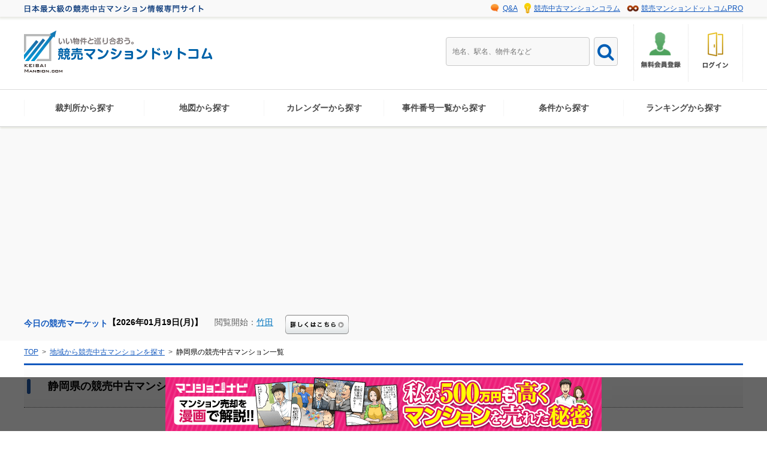

--- FILE ---
content_type: text/html; charset=utf-8
request_url: https://www.keibai-mansion.com/area/list/shizuoka/
body_size: 92195
content:
<!doctype html>
<html lang="ja">
<head>
<meta charset="UTF-8">
<meta name="viewport" content="width=device-width,initial-scale=1.0">
<meta name="Copyright" content="Copyright &copy; WONDROUS Co.,Ltd. All Rights Reserved." />
<meta name="keywords" content="競売マンション,競売,競売物件,マンション,競売マンションドットコム" />
<meta name="description" content="競売中古マンション一覧" />

<title>競売中古マンションを探す</title>
<link rel="icon" type="image/x-icon" href="/ico/favicon.ico">
<link rel="apple-touch-icon" href="/apple-touch-icon.png">
<script>try{Typekit.load({ async: true });}catch(e){}</script>
<!--[if lt IE 9]> 
<link rel="stylesheet" href="/css/normalize.css" media="all" />
<script type="text/javascript" src="http://html5shim.googlecode.com/svn/trunk/html5.js"></script>
<script src="http://css3-mediaqueries-js.googlecode.com/svn/trunk/css3-mediaqueries.js"></script> 
<![endif]-->
<script src="/js/jquery-1.12.4.min.js"></script>
<!--swiper--> 
<link rel="stylesheet" href="https://cdnjs.cloudflare.com/ajax/libs/Swiper/3.4.1/css/swiper.min.css">
<script src="https://cdnjs.cloudflare.com/ajax/libs/Swiper/3.4.1/js/swiper.min.js"></script>
<link rel="stylesheet" href="/css/cbslideheader.css">
<script src="/js/jquery.cbslideheader.min.js"></script>
<!--drower--> 
<link rel="stylesheet" href="/css/drawer.css">
<script src="https://cdnjs.cloudflare.com/ajax/libs/iScroll/5.1.3/iscroll.min.js"></script>
<script src="https://cdnjs.cloudflare.com/ajax/libs/drawer/3.1.0/js/drawer.min.js"></script>
<!--drower--> 
<!--font-awesome--> 
<link href="https://maxcdn.bootstrapcdn.com/font-awesome/4.7.0/css/font-awesome.min.css" rel="stylesheet">
<link href="https://use.fontawesome.com/releases/v5.0.6/css/all.css" rel="stylesheet">
<!--font-awesome-->  
<link rel="stylesheet" type="text/css" href="/css/animate.css" media="all" />
<link rel="stylesheet" type="text/css" href="/css/style.css" media="all" />
<link rel="stylesheet" type="text/css" href="/css/index.css" media="all" />
<link rel="stylesheet" type="text/css" href="/css/banner.css" media="all" />
<script type="text/javascript" src="/js/jquery.tile.js"></script>
<script type="text/javascript" src="/js/script.js"></script>
<script type="text/javascript" src="/js/keibai.js"></script>
<script type="text/javascript" src="/js/index.js"></script>



<script data-ad-client="ca-pub-3834977474474947" async src="https://pagead2.googlesyndication.com/pagead/js/adsbygoogle.js"></script>

<script type="text/javascript">
	var lCountSimulation = 0;
	var lCountPdf = 0;
</script>
<!-- Google Tag Manager -->
<script>(function(w,d,s,l,i){w[l]=w[l]||[];w[l].push({'gtm.start':
new Date().getTime(),event:'gtm.js'});var f=d.getElementsByTagName(s)[0],
j=d.createElement(s),dl=l!='dataLayer'?'&l='+l:'';j.async=true;j.src=
'https://www.googletagmanager.com/gtm.js?id='+i+dl;f.parentNode.insertBefore(j,f);
})(window,document,'script','dataLayer','GTM-TBT4PWP');</script>
<!-- End Google Tag Manager -->
<!-- Google tag (gtag.js) -->
<script async src="https://www.googletagmanager.com/gtag/js?id=G-G14RM8QNL2"></script>
<script>
  window.dataLayer = window.dataLayer || [];
  function gtag(){dataLayer.push(arguments);}
  gtag('js', new Date());

  gtag('config', 'G-G14RM8QNL2');
</script>
</head>
<body class="drawer drawer--right under">
<header>
	<section class="pc sub-header">
		<section class="sub-h-inner">
		<h1><img src="/images/shear/header/sub-titile.png" alt="日本最大級の競売中古マンション情報専門サイト"/></h1>
		<nav>
			<ul class="sub-nav">
				<li class="pro"><a href="/prolp/">競売マンションドットコムPRO</a></li>
				<li class="column"><a href="/column/index/0/">競売中古マンションコラム</a></li>
				<li class="q-a"><a href="/faq/">Q&amp;A</a></li>
			</ul>
		</nav>
		</section>
	</section>
	<!--sp menu -->
		<section class="hgr sp">
		<h1><a href="/index.php"><img src="/images/shear/header/logo.png" alt="競売マンションドットコム" /></a></h1>
		<nav class="h-menu sp">
			<ul>
     		 <li class="menu-search">
        			<p class="search-btn-menu"><input type="image" src="/images/shear/other/search-btn-menu.png" alt="検索"  name="searchbtn" /><br />検索</p>
        	</li>
      		 <li class="menu-recently"><a href="/index.php?_list=1&_search=curious"><img class="recently" width="28px"  height="28px" src="/images/shear/header/recently-icon.png" alt="最近見た物件"/></a>
      		 最近見た物件</li>
       		<li class="menu_sp">
				<span class="menutxt">メニュー</span>
        	</li>
         </ul>
		</nav>
<form action="/index.php" method="post">
		<p class="search-area">
		<span class="search-design-hdsp">
<input type="hidden" name="_page" value="_index" />
<input type="hidden" name="_search" value="keyword" />
<input type="hidden" name="_list" value="1" />
		<label><input class="search-menu-area" id="search-menu" type="search" name="_keywords" maxlength="255" placeholder="地名、駅名、物件名など"></label></span>
			<input type="submit" value="&#xf002;" alt="検索"  name="searchbtn" id="searchbtn-hdsp" /></p>
		</form>
		</section>
		
	<!--sp menu -->
	<!--tb menu -->
		<section class="hgr pc">
		<h1><a href="/index.php"><img src="/images/shear/header/logo.png" alt="競売マンションドットコム" /></a></h1>
		<div class="headercontents-right pc">
		<nav class="h-menu-pc">
			<ul>

				<li><a href="/entry/"><img src="/images/shear/header/icon-newmember-header-pc.png" alt="無料会員登録"/></a></li>
				<li><a href="/login/"><img src="/images/shear/header/icon-login-header-pc.png" alt="ログイン" id="LoginImage" /></a></li>

			</ul>
		</nav>
		<section class="search pc">
			<form action="/index.php" method="post" id="searchform" >
<input type="hidden" name="_page" value="_index" />
<input type="hidden" name="_search" value="keyword" />
<input type="hidden" name="_list" value="1" />
			<p><label><input type="search" name="_keywords" id="search" maxlength="255" placeholder="地名、駅名、物件名など"></label></p>
			<p>
			<input type="submit" value="&#xf002;" alt="検索"  name="searchbtn" id="searchbtn" /></p>
			</form>
		</section>
		</div>
	</section>
</header>

<section class="smphd" id="main-head1">
<h2 class="sp">日本最大級の競売中古マンション情報専門サイト</h2>
<nav class="grand-menu mainhead sp tbsp thumbWrap">
		<ul class="thumbList">
			<li><a href="/search/court/">裁判所から探す</a></li>
			<li><a href="/search/map/">地図から探す</a></li>
			<li><a href="/calendar/">カレンダーから探す</a></li>
			<li><a href="/search/jiken/">事件番号一覧から探す</a></li>
			<li><a href="/search/condition/">条件から探す</a></li>
			<li><a href="/search/ranking/">ランキングから探す</a></li>
		</ul>
</nav>
</section>
<!--pc menu -->
	<nav class="grand-menu pc tb">
		<ul>
			<li><a href="/search/court/">裁判所から探す</a></li>
			<li><a href="/search/map/">地図から探す</a></li>
			<li><a href="/calendar/">カレンダーから探す</a></li>
			<li><a href="/search/jiken/">事件番号一覧から探す</a></li>
			<li><a href="/search/condition/">条件から探す</a></li>
			<li><a href="/search/ranking/">ランキングから探す</a></li>
		</ul>
	</nav>
	<!--pc menu -->
<!-- drawer nav -->

<button type="button" class="drawer-toggle drawer-hamburger sp">
	<span class="sr-only">toggle navigation</span>
	<span class="drawer-hamburger-icon"></span>
</button>
<nav class="drawer-nav" role="navigation">
		<ul class="drawer-menu">
			<li class="dr-title">会員機能</li>

			<li class="sub-list login"><a href="/login/">ログイン</a></li>
			<li class="sub-list newmenber"><a href="/entry/">無料会員登録</a></li>
			<li class="sub-list pro"><a href="/pro/">競売マンションドットコムPRO</a></li>

			<li class="dr-title">お役立ち情報</li>
			<li class="sub-list qa"><a href="/faq/">競売中古マンションQ&amp;A</a></li>
			<li class="sub-list column"><a href="/column/index/0/">競売中古マンションコラム</a></li>
			<li class="sub-list ai"><a href="/performance/">AI予測アルゴリズムの精度</a></li>
			<li class="contact-btn"><a href="/contact/"><img src="/images/shear/other/mail-icon.png" alt="mail" /> お問い合わせはこちらから</a></li>
			<!--li class="pc-view"><a href="/index.php">PC版を表示する</a></li-->
		</ul>
</nav>

<section class="market topcontents">
	<article class="market-contents sp">
		<div class="market-title">
				<a class="btn" href="javascript:void(0)">
					<h2>今日の競売マーケット</h2>
					<p class="down-btn">
            		<span><img src="/images/shear/other/icon-down.png" alt="" /></span>
            		<span><img src="/images/shear/other/icon-up.png" alt="" /></span>
				</p>
				</a>
		</div>
		<div class="market-dd">
			<h3>【2026年01月19日(月)】</h3>
			<p>閲覧開始：<a href="/index.php?_list=1&_search=market&_courtcd=36444&_date=2026-01-19">竹田</a></p>
			<p class="more-btn">
				<a href="/market/">
				<img src="/images/shear/other/market-more-btn.png" alt="詳しくはこちら" />
				</a>
			</p>
		</div>
	</article>
	<article class="pc">
		<h2>今日の競売マーケット</h2>
		<h3>【2026年01月19日(月)】</h3>
		<p>閲覧開始：<a href="/index.php?_list=1&_search=market&_courtcd=36444&_date=2026-01-19">竹田</a></p>
		<p class="more-btn">
				<a href="/market/">
				<img class="sp" src="/images/shear/other/market-more-btn.png" alt="詳しくはこちら" />
				<img class="pc" src="/images/shear/header/market-more-btn-pc_off.png" alt="詳しくはこちら" />
				</a>
			</p>
	</article>
</section>

<!-- breadcrumb -->
<section id="breadcrumb">
<ol class="breadcrumb" itemscope itemtype="http://schema.org/BreadcrumbList">
  <li itemprop="itemListElement" itemscope itemtype="http://schema.org/ListItem">    <a href="/index.php" itemprop="item"><span itemprop="name">TOP</span></a>    <meta itemprop="position" content="1" />  </li>  <li itemprop="itemListElement" itemscope itemtype="http://schema.org/ListItem">    <a href="/area/" itemprop="item"><span itemprop="name">地域から競売中古マンションを探す</span></a>    <meta itemprop="position" content="2" />  </li>  <li itemprop="itemListElement" itemscope itemtype="http://schema.org/ListItem">    <span itemprop="name">静岡県の競売中古マンション一覧</span>    <meta itemprop="position" content="3" />  </li>
</ol>
</section>
<!-- breadcrumb -->
<main class="under-contents">
	<h1 class="design1"><span>静岡県の競売中古マンション一覧</span></h1>

	<!-- 【ドットコム】ラージビッグバナー -->
	<div class="center mb-10px">
		<a href="https://ac.smoola.jp/cl/5bJad1ww470086ef/?bid=36U5ab43bc475Uf6" target="_blank"><img class="pcImg" src="/images/mansion_navi/728_90_yellow.png" alt="mansion-navi" /><img class="spImg" src="/images/mansion_navi/375_90_blue.png" alt="mansion-navi" /></a>
	</div>

	<section class="navgation-box tb">
	<section class="navigation-bar">
		<p class="txt-s"><span class="pc">該当件数：</span><i>712</i>件　1/48 page</p>
		<form class="select-area" method="post" action="/index.php" id="form_sort_pc">
<input type="hidden" name="_page" value="_index" />
<input type="hidden" name="_onSort" value="1" />
<input id="_search" type="hidden" name="_search" value="pref" /><input id="_keywords" type="hidden" name="_keywords" value="" /><input id="_courtcd" type="hidden" name="_courtcd" value="" /><input id="_jikenYear" type="hidden" name="_jikenYear" value="2026" /><input id="_jikenKigou" type="hidden" name="_jikenKigou" value="" /><input id="_jikenGou" type="hidden" name="_jikenGou" value="" /><input id="_status" type="hidden" name="_status" value="" /><input id="_area" type="hidden" name="_area" value="" /><input id="_border" type="hidden" name="_border" value="" /><input id="_pref" type="hidden" name="_pref" value="shizuoka" /><input id="_sale" type="hidden" name="_sale" value="" /><input id="_madori" type="hidden" name="_madori" value="" /><input id="_chiku" type="hidden" name="_chiku" value="" /><input id="_date" type="hidden" name="_date" value="" />
		<span class="pc">並び替え機能：</span>
		<select id="_sort_pc" name="_sort" class="list_sort">
<option value="ek_desc" selected>閲覧開始日が新しい順</option>
<option value="ek_asc">閲覧開始日が古い順</option>
<option value="bk_asc" class="memberonly">売却基準価額の安い順</option>
<option value="bk_desc" class="memberonly">売却基準価額の高い順</option>
<option value="sm_desc" class="memberonly">専有面積の広い順</option>
<option value="sm_asc" class="memberonly">専有面積の狭い順</option>
<option value="cn_desc" class="memberonly">築年数の新しい順</option>
<option value="cn_asc" class="memberonly">築年数の古い順</option>
</select>

		</form>
	</section>
	<section class="pager">
		<ul>
			<li class="prev">&laquo; 前へ</li>
			<li>1</li><li><a href="/area/list/shizuoka/1/">2</a></li><li><a href="/area/list/shizuoka/2/">3</a></li><li><a href="/area/list/shizuoka/3/">4</a></li><li>&hellip;</li><li><a href="/area/list/shizuoka/47/">48</a></li>
			<li class="next"><a href="/area/list/shizuoka/1/">次へ &raquo;</a></li>
		</ul>
	</section>
	</section>
<section class="right-contents-left unit">

		<!-- 202306追加リンク -->
		<section class="calender-sub pc tb">
			<a href="https://px.a8.net/svt/ejp?a8mat=3T8X3N+8645MA+1WP2+6D4GH" rel="nofollow"><img border="0" width="300" height="250" alt="" src="https://www27.a8.net/svt/bgt?aid=230523539494&wid=001&eno=01&mid=s00000008903001069000&mc=1"></a><img border="0" width="1" height="1" src="https://www15.a8.net/0.gif?a8mat=3T8X3N+8645MA+1WP2+6D4GH" alt="">
			<a href="https://px.a8.net/svt/ejp?a8mat=3T8XWV+1E0FLE+454M+601S1" rel="nofollow"><img border="0" width="300" height="250" alt="" src="https://www20.a8.net/svt/bgt?aid=230524591084&wid=001&eno=01&mid=s00000019327001008000&mc=1"></a><img border="0" width="1" height="1" src="https://www11.a8.net/0.gif?a8mat=3T8XWV+1E0FLE+454M+601S1" alt="">
			<a href="https://px.a8.net/svt/ejp?a8mat=3T8X3N+BFZZEA+1IRY+1ZI5R5" rel="nofollow"><img border="0" width="300" height="250" alt="" src="https://www21.a8.net/svt/bgt?aid=230523539692&wid=001&eno=01&mid=s00000007099012010000&mc=1"></a><img border="0" width="1" height="1" src="https://www16.a8.net/0.gif?a8mat=3T8X3N+BFZZEA+1IRY+1ZI5R5" alt="">
		</section>

		<p class="pro_banner"><a href="/prolp/"><img src="/images/shear/other/smp-banner.jpg" alt="PRO Landing Page" width="100%" /></a></p>
		
		<section class="nav-list">
		<h1 class="pc tb">絞り込み検索</h1>
		<article class="area-list">
			<h2 class="titlelist mapi">都道府県<span>変更</span></h2>
			<div class="dropdownbox">
<form method="post" action="/index.php">
<input type="hidden" name="_page" value="_index" />
<input id="_search" type="hidden" name="_search" value="pref" /><input id="_keywords" type="hidden" name="_keywords" value="" /><input id="_courtcd" type="hidden" name="_courtcd" value="" /><input id="_jikenYear" type="hidden" name="_jikenYear" value="2026" /><input id="_jikenKigou" type="hidden" name="_jikenKigou" value="" /><input id="_jikenGou" type="hidden" name="_jikenGou" value="" /><input id="_status" type="hidden" name="_status" value="" /><input id="_area" type="hidden" name="_area" value="" /><input id="_border" type="hidden" name="_border" value="" /><input id="_pref" type="hidden" name="_pref" value="shizuoka" /><input id="_sale" type="hidden" name="_sale" value="" /><input id="_madori" type="hidden" name="_madori" value="" /><input id="_chiku" type="hidden" name="_chiku" value="" /><input id="_date" type="hidden" name="_date" value="" />
			<div class="chbx">
				<h3 class="serach-title pc tb">都道府県</h3>
				<ul>
					<li>
						<select id="_pref_narrow_sp" name="_pref_narrow_sp[]" multiple >
<option value="hokkaido">北海道</option>
<option value="aomori">青森県</option>
<option value="iwate">岩手県</option>
<option value="miyagi">宮城県</option>
<option value="fukushima">福島県</option>
<option value="yamagata">山形県</option>
<option value="akita">秋田県</option>
<option value="tokyo">東京都</option>
<option value="saitama">埼玉県</option>
<option value="gunma">群馬県</option>
<option value="tochigi">栃木県</option>
<option value="ibaraki">茨城県</option>
<option value="chiba">千葉県</option>
<option value="kanagawa">神奈川県</option>
<option value="niigata">新潟県</option>
<option value="nagano">長野県</option>
<option value="yamanashi">山梨県</option>
<option value="shizuoka">静岡県</option>
<option value="aichi">愛知県</option>
<option value="gifu">岐阜県</option>
<option value="fukui">福井県</option>
<option value="ishikawa">石川県</option>
<option value="toyama">富山県</option>
<option value="oosaka">大阪府</option>
<option value="hyougo">兵庫県</option>
<option value="kyoto">京都府</option>
<option value="nara">奈良県</option>
<option value="mie">三重県</option>
<option value="shiga">滋賀県</option>
<option value="wakayama">和歌山県</option>
<option value="yamaguchi">山口県</option>
<option value="shimane">島根県</option>
<option value="tottori">鳥取県</option>
<option value="okayama">岡山県</option>
<option value="hiroshima">広島県</option>
<option value="ehime">愛媛県</option>
<option value="kagawa">香川県</option>
<option value="tokushima">徳島県</option>
<option value="kouchi">高知県</option>
<option value="fukuoka">福岡県</option>
<option value="saga">佐賀県</option>
<option value="nagasaki">長崎県</option>
<option value="ooita">大分県</option>
<option value="miyazaki">宮崎県</option>
<option value="kumamoto">熊本県</option>
<option value="kagoshima">鹿児島県</option>
<option value="okinawa">沖縄県</option>
</select>

					</li>
				</ul>
			</div>
			<div class="input-btnlist">
				<p class="input-btn"><input class="alphaimg" type="image" src="/images/shear/other/filter_btn_s.png" alt="絞り込む" name="_onNarrowSp" value="1" width="140" height="36"> <input class="alphaimg" id="_onResetNarrowSp" type="image" name="_onResetNarrowSp" value=" 絞り込みリセット" src="/images/shear/other/reset-btn.png" alt="リセット" width="113" height="30" /></p>
			</div>
</form>
			</div>
		</article>
		<article class="conditions-list">
<form method="post" action="/index.php">
<input type="hidden" name="_page" value="_index" />
<input id="_search" type="hidden" name="_search" value="pref" /><input id="_keywords" type="hidden" name="_keywords" value="" /><input id="_courtcd" type="hidden" name="_courtcd" value="" /><input id="_jikenYear" type="hidden" name="_jikenYear" value="2026" /><input id="_jikenKigou" type="hidden" name="_jikenKigou" value="" /><input id="_jikenGou" type="hidden" name="_jikenGou" value="" /><input id="_status" type="hidden" name="_status" value="" /><input id="_area" type="hidden" name="_area" value="" /><input id="_border" type="hidden" name="_border" value="" /><input id="_pref" type="hidden" name="_pref" value="shizuoka" /><input id="_sale" type="hidden" name="_sale" value="" /><input id="_madori" type="hidden" name="_madori" value="" /><input id="_chiku" type="hidden" name="_chiku" value="" /><input id="_date" type="hidden" name="_date" value="" />
			<h2 class="titlelist pencili">詳細条件<span class="sublisttitle">変更</span></h2>
			<div class="dropdownbox">
			<div class="chbx">
				<h3 class="serach-title">物件カテゴリ</h3>
				<ul><li><label for="_status_narrow_0"><input type="checkbox" name="_status_narrow[]" value="active" id="_status_narrow_0"  />  入札可能な物件</label></li>
<li><label for="_status_narrow_1"><input type="checkbox" name="_status_narrow[]" value="archive" id="_status_narrow_1"  />  アーカイブ物件</label></li>
</ul>
			</div>
			<div class="chbx tb pc">
				<h3 class="serach-title">都道府県</h3>
				<ul>
					<li>
						<select id="_pref_narrow_pc" name="_pref_narrow_pc[]" multiple >
<option value="hokkaido">北海道</option>
<option value="aomori">青森県</option>
<option value="iwate">岩手県</option>
<option value="miyagi">宮城県</option>
<option value="fukushima">福島県</option>
<option value="yamagata">山形県</option>
<option value="akita">秋田県</option>
<option value="tokyo">東京都</option>
<option value="saitama">埼玉県</option>
<option value="gunma">群馬県</option>
<option value="tochigi">栃木県</option>
<option value="ibaraki">茨城県</option>
<option value="chiba">千葉県</option>
<option value="kanagawa">神奈川県</option>
<option value="niigata">新潟県</option>
<option value="nagano">長野県</option>
<option value="yamanashi">山梨県</option>
<option value="shizuoka">静岡県</option>
<option value="aichi">愛知県</option>
<option value="gifu">岐阜県</option>
<option value="fukui">福井県</option>
<option value="ishikawa">石川県</option>
<option value="toyama">富山県</option>
<option value="oosaka">大阪府</option>
<option value="hyougo">兵庫県</option>
<option value="kyoto">京都府</option>
<option value="nara">奈良県</option>
<option value="mie">三重県</option>
<option value="shiga">滋賀県</option>
<option value="wakayama">和歌山県</option>
<option value="yamaguchi">山口県</option>
<option value="shimane">島根県</option>
<option value="tottori">鳥取県</option>
<option value="okayama">岡山県</option>
<option value="hiroshima">広島県</option>
<option value="ehime">愛媛県</option>
<option value="kagawa">香川県</option>
<option value="tokushima">徳島県</option>
<option value="kouchi">高知県</option>
<option value="fukuoka">福岡県</option>
<option value="saga">佐賀県</option>
<option value="nagasaki">長崎県</option>
<option value="ooita">大分県</option>
<option value="miyazaki">宮崎県</option>
<option value="kumamoto">熊本県</option>
<option value="kagoshima">鹿児島県</option>
<option value="okinawa">沖縄県</option>
</select>

					</li>
				</ul>
			</div>
			<div class="chbx">
				<h3 class="serach-title">売却基準価額</h3>
				<ul><li><label for="_sale_narrow_2"><input type="checkbox" name="_sale_narrow[]" value="0-500" id="_sale_narrow_2"  />  ～500万</label></li>
<li><label for="_sale_narrow_3"><input type="checkbox" name="_sale_narrow[]" value="500-1000" id="_sale_narrow_3"  />  500万～1000万</label></li>
<li><label for="_sale_narrow_4"><input type="checkbox" name="_sale_narrow[]" value="1000-2000" id="_sale_narrow_4"  />  1000万～2000万</label></li>
<li><label for="_sale_narrow_5"><input type="checkbox" name="_sale_narrow[]" value="2000-5000" id="_sale_narrow_5"  />  2000万～5000万</label></li>
<li><label for="_sale_narrow_6"><input type="checkbox" name="_sale_narrow[]" value="5000-90000" id="_sale_narrow_6"  />  5000万～</label></li>
</ul>
			</div>
			<div class="chbx">
				<h3 class="serach-title">間取り</h3>
				<ul><li><label for="_madori_narrow_7"><input type="checkbox" name="_madori_narrow[]" value="0" id="_madori_narrow_7"  />  ワンルーム</label></li>
<li><label for="_madori_narrow_8"><input type="checkbox" name="_madori_narrow[]" value="1" id="_madori_narrow_8"  />  1K／1DK／1LDK</label></li>
<li><label for="_madori_narrow_9"><input type="checkbox" name="_madori_narrow[]" value="2" id="_madori_narrow_9"  />  2K／2DK／2LDK</label></li>
<li><label for="_madori_narrow_10"><input type="checkbox" name="_madori_narrow[]" value="3" id="_madori_narrow_10"  />  3K／3DK／3LDK</label></li>
<li><label for="_madori_narrow_11"><input type="checkbox" name="_madori_narrow[]" value="4" id="_madori_narrow_11"  />  4K／4DK／4LDK</label></li>
<li><label for="_madori_narrow_12"><input type="checkbox" name="_madori_narrow[]" value="5" id="_madori_narrow_12"  />  5K以上・その他</label></li>
</ul>
			</div>
			<div class="chbx">
				<h3 class="serach-title">築年数</h3>
				<ul><li><label for="_chiku_narrow_13"><input type="checkbox" name="_chiku_narrow[]" value="0-10" id="_chiku_narrow_13"  />  ～10年</label></li>
<li><label for="_chiku_narrow_14"><input type="checkbox" name="_chiku_narrow[]" value="11-20" id="_chiku_narrow_14"  />  11年～20年</label></li>
<li><label for="_chiku_narrow_15"><input type="checkbox" name="_chiku_narrow[]" value="21-30" id="_chiku_narrow_15"  />  21年～30年</label></li>
<li><label for="_chiku_narrow_16"><input type="checkbox" name="_chiku_narrow[]" value="31-100" id="_chiku_narrow_16"  />  31年以上</label></li>
</ul>
			</div>
			<div class="input-btnlist">
				<p class="listbtn"><input class="alphaimg" type="image" src="/images/shear/other/filter_btn_s.png" alt="絞り込む" name="_onNarrow" value="1" width="140" height="36"></p>
				<p class="listbtn-reset"><input class="alphaimg" id="_onResetNarrow" type="image" name="_onResetNarrow" value=" 絞り込みリセット" src="/images/shear/other/reset-btn.png" alt="リセット" width="113" height="30" /></p>
			</div>
			</div>
</form>
		</article>
	</section>
		<section class="new-menber pc tb">

			<h1>会員の方はこちら</h1>
			<article>
				<form method="post" action="/index.php">
<input id="_page" type="hidden" name="_page" value="" />
<input id="_page2" type="hidden" name="_page2" value="list" />

					<p class="txt-ss"><label>メールアドレス <input id="login_email" type="text" name="login_email" value="" class="wind" /></label></p>
					<p class="txt-ss"><label>パスワード <input id="login_pass" type="password" name="login_pass" value="" class="wind mgl10" /></label></p>
					<p class="autologin"><label for="login_auto"><input type="checkbox" name="login_auto" value="1" id="login_auto"  />  次回から自動でログイン</label>
</p>
					<a href="/reminder/">>パスワードを忘れた方はコチラ</a>
					<input class="send-btn alphaimg" type="image" src="/images/shear/other/btn_login.png" alt="ログイン" width="147" height="37" name="_onLogin" />
				</form>
				<h5 class="register"><span>無料会員登録はこちら</span></h5>
				<a href="/entry/"><img src="/images/shear/other/btn__newmember.png" alt="無料会員登録" /></a>
			</article>

		</section>
		<section class="mylist pc tb">
			<h1>マイリスト</h1>
			<article>
				<ul class="my-list">

					<li>最近見た物件　　0件</li>
				</ul>
			</article>
		</section>

		<section class="number-search txt-s pc tb">
			<h1>事件番号を入力</h1>
			<article>
			<p class="underline">管轄裁判所と<br />事件番号を入力して下さい。</p>
		<form method="post" action="/index.php" onsubmit="return checkJikenSearch();">
<input type="hidden" name="_page" value="_index" />
<input type="hidden" name="_search" value="jiken" />
<input type="hidden" name="_list" value="1" />
				<select name="_courtcd">
					<option value="31111">東京地方裁判所本庁</option><option value="31131">東京地方裁判所立川支部</option><option value="31311">さいたま地方裁判所本庁</option><option value="31331">さいたま地方裁判所川越支部</option><option value="31332">さいたま地方裁判所熊谷支部</option><option value="31341">さいたま地方裁判所越谷支部</option><option value="31411">千葉地方裁判所本庁</option><option value="31431">千葉地方裁判所松戸支部</option><option value="31211">横浜地方裁判所本庁</option><option value="31231">横浜地方裁判所川崎支部</option><option value="31232">横浜地方裁判所横須賀支部</option><option value="31233">横浜地方裁判所小田原支部</option><option value="31234">横浜地方裁判所相模原支部</option><option value="38211">函館地方裁判所</option><option value="38111">札幌地方裁判所</option><option value="38311">旭川地方裁判所</option><option value="38411">釧路地方裁判所</option><option value="38431">釧路地方裁判所帯広支部</option><option value="38441">釧路地方裁判所北見支部</option><option value="37611">青森地方裁判所</option><option value="37631">青森地方裁判所弘前支部</option><option value="37632">青森地方裁判所八戸支部</option><option value="37511">秋田地方裁判所</option><option value="37531">秋田地方裁判所大館支部</option><option value="37532">秋田地方裁判所横手支部</option><option value="37533">秋田地方裁判所大曲支部</option><option value="37541">秋田地方裁判所能代支部</option><option value="37411">盛岡地方裁判所</option><option value="37431">盛岡地方裁判所一関支部</option><option value="37441">盛岡地方裁判所花巻支部</option><option value="37443">盛岡地方裁判所遠野支部</option><option value="37444">盛岡地方裁判所宮古支部</option><option value="37311">山形地方裁判所</option><option value="37332">山形地方裁判所鶴岡支部</option><option value="37333">山形地方裁判所酒田支部</option><option value="37111">仙台地方裁判所</option><option value="37211">福島地方裁判所</option><option value="37231">福島地方裁判所郡山支部</option><option value="37233">福島地方裁判所会津若松支部</option><option value="37234">福島地方裁判所いわき支部</option><option value="37241">福島地方裁判所相馬支部</option><option value="32111">新潟地方裁判所</option><option value="32132">新潟地方裁判所長岡支部</option><option value="32133">新潟地方裁判所高田支部</option><option value="32141">新潟地方裁判所三条支部</option><option value="32146">新潟地方裁判所佐渡支部</option><option value="34611">富山地方裁判所</option><option value="34631">富山地方裁判所高岡支部</option><option value="34511">金沢地方裁判所</option><option value="34531">金沢地方裁判所七尾支部</option><option value="34542">金沢地方裁判所輪島支部</option><option value="34411">福井地方裁判所</option><option value="34443">福井地方裁判所敦賀支部</option><option value="32011">長野地方裁判所</option><option value="32031">長野地方裁判所上田支部</option><option value="32032">長野地方裁判所松本支部</option><option value="32033">長野地方裁判所諏訪支部</option><option value="32034">長野地方裁判所飯田支部</option><option value="32042">長野地方裁判所佐久支部</option><option value="32045">長野地方裁判所伊那支部</option><option value="31911">甲府地方裁判所</option><option value="31511">水戸地方裁判所</option><option value="31531">水戸地方裁判所土浦支部</option><option value="31532">水戸地方裁判所下妻支部</option><option value="31543">水戸地方裁判所龍ケ崎支部</option><option value="31611">宇都宮地方裁判所</option><option value="31632">宇都宮地方裁判所足利支部</option><option value="31642">宇都宮地方裁判所大田原支部</option><option value="31711">前橋地方裁判所</option><option value="31731">前橋地方裁判所桐生支部</option><option value="31732">前橋地方裁判所高崎支部</option><option value="31741">前橋地方裁判所沼田支部</option><option value="31742">前橋地方裁判所太田支部</option><option value="31811">静岡地方裁判所</option><option value="31831">静岡地方裁判所沼津支部</option><option value="31832">静岡地方裁判所浜松支部</option><option value="31841">静岡地方裁判所富士支部</option><option value="34311">岐阜地方裁判所</option><option value="34332">岐阜地方裁判所高山支部</option><option value="34342">岐阜地方裁判所多治見支部</option><option value="34343">岐阜地方裁判所御嵩支部</option><option value="34111">名古屋地方裁判所</option><option value="34131">名古屋地方裁判所一宮支部</option><option value="34132">名古屋地方裁判所岡崎支部</option><option value="34133">名古屋地方裁判所豊橋支部</option><option value="34211">津地方裁判所</option><option value="34231">津地方裁判所四日市支部</option><option value="34242">津地方裁判所伊賀支部</option><option value="34243">津地方裁判所伊勢支部</option><option value="34244">津地方裁判所熊野支部</option><option value="33511">大津地方裁判所</option><option value="33542">大津地方裁判所彦根支部</option><option value="33543">大津地方裁判所長浜支部</option><option value="33211">京都地方裁判所</option><option value="33231">京都地方裁判所舞鶴支部</option><option value="33242">京都地方裁判所宮津支部</option><option value="33244">京都地方裁判所福知山支部</option><option value="33311">神戸地方裁判所</option><option value="33331">神戸地方裁判所尼崎支部</option><option value="33332">神戸地方裁判所姫路支部</option><option value="33333">神戸地方裁判所豊岡支部</option><option value="33411">奈良地方裁判所</option><option value="33431">奈良地方裁判所葛城支部</option><option value="33111">大阪地方裁判所</option><option value="33131">大阪地方裁判所堺支部</option><option value="33141">大阪地方裁判所岸和田支部</option><option value="33611">和歌山地方裁判所</option><option value="33631">和歌山地方裁判所田辺支部</option><option value="33642">和歌山地方裁判所御坊支部</option><option value="33643">和歌山地方裁判所新宮支部</option><option value="35411">鳥取地方裁判所</option><option value="35431">鳥取地方裁判所米子支部</option><option value="35511">松江地方裁判所</option><option value="35543">松江地方裁判所浜田支部</option><option value="35545">松江地方裁判所西郷支部</option><option value="35211">山口地方裁判所</option><option value="35231">山口地方裁判所岩国支部</option><option value="35232">山口地方裁判所下関支部</option><option value="35241">山口地方裁判所周南支部</option><option value="35311">岡山地方裁判所</option><option value="35331">岡山地方裁判所津山支部</option><option value="35111">広島地方裁判所</option><option value="35133">広島地方裁判所福山支部</option><option value="39111">高松地方裁判所</option><option value="39211">徳島地方裁判所</option><option value="39411">松山地方裁判所</option><option value="39431">松山地方裁判所西条支部</option><option value="39432">松山地方裁判所宇和島支部</option><option value="39311">高知地方裁判所</option><option value="36111">福岡地方裁判所</option><option value="36131">福岡地方裁判所飯塚支部</option><option value="36132">福岡地方裁判所久留米支部</option><option value="36133">福岡地方裁判所小倉支部</option><option value="36142">福岡地方裁判所直方支部</option><option value="36144">福岡地方裁判所柳川支部</option><option value="36145">福岡地方裁判所大牟田支部</option><option value="36146">福岡地方裁判所八女支部</option><option value="36147">福岡地方裁判所行橋支部</option><option value="36148">福岡地方裁判所田川支部</option><option value="36211">佐賀地方裁判所</option><option value="36231">佐賀地方裁判所唐津支部</option><option value="36241">佐賀地方裁判所武雄支部</option><option value="36311">長崎地方裁判所</option><option value="36331">長崎地方裁判所佐世保支部</option><option value="36341">長崎地方裁判所大村支部</option><option value="36342">長崎地方裁判所島原支部</option><option value="36343">長崎地方裁判所平戸支部</option><option value="36344">長崎地方裁判所壱岐支部</option><option value="36345">長崎地方裁判所五島支部</option><option value="36346">長崎地方裁判所厳原支部</option><option value="36411">大分地方裁判所</option><option value="36431">大分地方裁判所中津支部</option><option value="36441">大分地方裁判所杵築支部</option><option value="36443">大分地方裁判所佐伯支部</option><option value="36444">大分地方裁判所竹田支部</option><option value="36446">大分地方裁判所日田支部</option><option value="36511">熊本地方裁判所</option><option value="36531">熊本地方裁判所八代支部</option><option value="36546">熊本地方裁判所人吉支部</option><option value="36711">宮崎地方裁判所</option><option value="36731">宮崎地方裁判所都城支部</option><option value="36732">宮崎地方裁判所延岡支部</option><option value="36611">鹿児島地方裁判所</option><option value="36631">鹿児島地方裁判所名瀬支部</option><option value="36641">鹿児島地方裁判所加治木支部</option><option value="36643">鹿児島地方裁判所川内支部</option><option value="36644">鹿児島地方裁判所鹿屋支部</option><option value="36811">那覇地方裁判所</option><option value="36831">那覇地方裁判所沖縄支部</option><option value="36832">那覇地方裁判所平良支部</option><option value="36833">那覇地方裁判所石垣支部</option><option value="36841">那覇地方裁判所名護支部</option>
				</select><br />
				<select id="_jikenYear" name="_jikenYear" >
<option value="2013">平成25年</option>
<option value="2014">平成26年</option>
<option value="2015">平成27年</option>
<option value="2016">平成28年</option>
<option value="2017">平成29年</option>
<option value="2018">平成30年</option>
<option value="2019">平成31年・令和元年</option>
<option value="2020">令和2年</option>
<option value="2021">令和3年</option>
<option value="2022">令和4年</option>
<option value="2023">令和5年</option>
<option value="2024">令和6年</option>
<option value="2025">令和7年</option>
<option value="2026" selected>令和8年</option>
</select>

				<select id="_jikenKigou" name="_jikenKigou" >
<option value="KE">ケ</option>
<option value="NU">ヌ</option>
</select>

				<p class="txt-s">第 <input id="_jikenGou" type="text" name="_jikenGou" value="" class="text" style="width:140px" />号</p>
				<input class="send-btn alphaimg" type="image" src="/images/shear/other/right_jiken_btn.png" alt="検索" width="131" height="31">
			</form>
			</article>
		</section>

		<!-- 【ドットコム】ラージスカイ -->
		<section class="calender-sub pc tb">
			<section class="calender-sub pc tb">
				<a href="https://ac.smoola.jp/cl/5bJad1ww470086ef/?bid=36U5ab43bc475Uf6"  target="_blank">
					<img src="/images/mansion_navi/300_600_red.png" alt="mansion-navi">
				</a>
			</section>
		</section>

		<section class="qa-list pc tb">
			<h1>競売中古マンションQ&amp;A</h1>

			<article>

				<div class="qa-listbox">
					<h5 class="underline">代金納付時に裁判所に納める登録免許税の計算方法について教えてください。</h5>
					<p>一般的な計算方法については下記のとおりです。<br /><br />①所有権移転登記の登録免許税<br />（土地の固定資産税評価額＋建物...</p>
					<a href="/faq/29/">&raquo;詳細をみる</a>
				</div>

				<div class="qa-listbox">
					<h5 class="underline">競売マンションは中古市場より安く購入できるのですか？</h5>
					<p>経済情勢や不動産市況により割合は変動しますが、中古市場より安く購入できます。<br />入札参加者のほとんどは不動産業...</p>
					<a href="/faq/8/">&raquo;詳細をみる</a>
				</div>

				<div class="qa-listbox">
					<h5 class="underline">滞納処分による差押えの登記の抹消は、代金納付による嘱託登記の対象となりますか？</h5>
					<p>なりません。この場合、登記官が職権をもって抹消します。...</p>
					<a href="/faq/27/">&raquo;詳細をみる</a>
				</div>

				<a href="/faq/"><img src="/images/shear/other/right_QA_readmore.png" alt="もっと見る" /></a>
			</article>
		</section>
		<section class="column-list pc tb">
			<h1>競売中古マンションコラムカテゴリ一覧</h1>
			<article>

				<ul class="dot">

					<li><a href="/column/%E7%AB%B6%E5%A3%B2%E3%83%9E%E3%83%B3%E3%82%B7%E3%83%A7%E3%83%B3%E5%8F%96%E5%BE%97%E5%BE%8C%E3%81%AE%E5%88%A9%E7%94%A8%E6%96%B9%E6%B3%95/3/">競売マンション取得後の利用方法(34)</a></li>

					<li><a href="/column/%E7%AB%B6%E5%A3%B2%E3%83%9E%E3%83%B3%E3%82%B7%E3%83%A7%E3%83%B3%E5%8F%96%E5%BE%97%E3%83%9E%E3%83%8B%E3%83%A5%E3%82%A2%E3%83%AB/1/">競売マンション取得マニュアル(8)</a></li>

					<li><a href="/column/%E7%AB%B6%E5%A3%B2%E3%83%9E%E3%83%B3%E3%82%B7%E3%83%A7%E3%83%B3%E3%83%87%E3%83%BC%E3%82%BF/13/">競売マンションデータ(4)</a></li>

					<li><a href="/column/%E6%B0%91%E4%BA%8B%E5%9F%B7%E8%A1%8C%E6%B3%95%E6%9D%A1%E6%96%87%E8%A7%A3%E8%AA%AC/15/">民事執行法条文解説(7)</a></li>

					<li><a href="/column/%E4%BD%8F%E5%AE%85%E3%83%AD%E3%83%BC%E3%83%B3%E9%96%A2%E9%80%A3/9/">住宅ローン関連(8)</a></li>

					<li><a href="/column/%E4%B8%AD%E5%8F%A4%E3%83%9E%E3%83%B3%E3%82%B7%E3%83%A7%E3%83%B3%E5%9F%BA%E7%A4%8E%E8%AC%9B%E5%BA%A7/10/">中古マンション基礎講座(9)</a></li>

					<li><a href="/column/%E4%B8%8D%E5%8B%95%E7%94%A3%E7%AB%B6%E5%A3%B2%E7%94%A8%E8%AA%9E%EF%BC%8F%E4%B8%8D%E5%8B%95%E7%94%A3%E9%96%A2%E9%80%A3%E7%94%A8%E8%AA%9E/8/">不動産競売用語／不動産関連用語(12)</a></li>

					<li><a href="/column/%E4%B8%8D%E5%8B%95%E7%94%A3%E6%8A%95%E8%B3%87%E9%96%A2%E9%80%A3/11/">不動産投資関連(7)</a></li>

				</ul>

			</article>
		</section>

		<!-- 【ドットコム】トップページ専用ラージスカイ -->
		<section class="calender-sub pc tb">
			<a href="https://www.olivvia.net/index.php?_page2=topOfferBuy" target="_blank"><img src="/images/300-600.png" alt="Olivvia.net" /></a>
		</section>

</section>
<section class="left-contents">
	<section class="navgation-box tbsp">
	<section class="navigation-bar">
		<p class="txt-s"><span class="pc">該当件数：</span><i>712</i>件　1/48 page</p>
		<form class="select-area" method="post" action="/index.php" id="form_sort_sp">
<input type="hidden" name="_page" value="_index" />
<input type="hidden" name="_onSort" value="1" />
<input id="_search" type="hidden" name="_search" value="pref" /><input id="_keywords" type="hidden" name="_keywords" value="" /><input id="_courtcd" type="hidden" name="_courtcd" value="" /><input id="_jikenYear" type="hidden" name="_jikenYear" value="2026" /><input id="_jikenKigou" type="hidden" name="_jikenKigou" value="" /><input id="_jikenGou" type="hidden" name="_jikenGou" value="" /><input id="_status" type="hidden" name="_status" value="" /><input id="_area" type="hidden" name="_area" value="" /><input id="_border" type="hidden" name="_border" value="" /><input id="_pref" type="hidden" name="_pref" value="shizuoka" /><input id="_sale" type="hidden" name="_sale" value="" /><input id="_madori" type="hidden" name="_madori" value="" /><input id="_chiku" type="hidden" name="_chiku" value="" /><input id="_date" type="hidden" name="_date" value="" />
		<span class="tb">並び替え機能：</span>
		<select id="_sort_pc" name="_sort" class="list_sort">
<option value="ek_desc" selected>閲覧開始日が新しい順</option>
<option value="ek_asc">閲覧開始日が古い順</option>
<option value="bk_asc" class="memberonly">売却基準価額の安い順</option>
<option value="bk_desc" class="memberonly">売却基準価額の高い順</option>
<option value="sm_desc" class="memberonly">専有面積の広い順</option>
<option value="sm_asc" class="memberonly">専有面積の狭い順</option>
<option value="cn_desc" class="memberonly">築年数の新しい順</option>
<option value="cn_asc" class="memberonly">築年数の古い順</option>
</select>

		</form>
	</section>
	<section class="pager pc">
		<ul>
			<li class="prev">&laquo; 前へ</li>
			<li>1</li><li><a href="/area/list/shizuoka/1/">2</a></li><li><a href="/area/list/shizuoka/2/">3</a></li><li><a href="/area/list/shizuoka/3/">4</a></li><li>&hellip;</li><li><a href="/area/list/shizuoka/47/">48</a></li>
			<li class="next"><a href="/area/list/shizuoka/1/">次へ &raquo;</a></li>
		</ul>
	</section>
	</section>
	<!--section class="navigation-bar sp">
		<p class="txt-s"><i>712</i>件　1/48 page</p>
		<form class="select-area">
		<select id="_sort_sp" name="_sort" class="list_sort">
<option value="ek_desc" selected>閲覧開始日が新しい順</option>
<option value="ek_asc">閲覧開始日が古い順</option>
<option value="bk_asc" class="memberonly">売却基準価額の安い順</option>
<option value="bk_desc" class="memberonly">売却基準価額の高い順</option>
<option value="sm_desc" class="memberonly">専有面積の広い順</option>
<option value="sm_asc" class="memberonly">専有面積の狭い順</option>
<option value="cn_desc" class="memberonly">築年数の新しい順</option>
<option value="cn_asc" class="memberonly">築年数の古い順</option>
</select>

		</form>
	</section-->

	<section class="propaty-detail">
	<div class="propaty-title">
	<div class="leftbox">
		<h1 class="bid-list">
		<span class="sp">入札可能</span>
		<i class="txt-s number-post sp">静岡地方裁判所富士支部　<br />令和07年(ケ)第15号</i>
		<a href="/detail/204109/">サンクレイドル新富士ウインフォート</a></h1>
	</div>
	<div class="rightbox">
		<p class="txt-s number-post pc"><span>静岡地方裁判所富士支部</span><br />令和07年(ケ)第15号</p>
		<p class="countdown">※残り <i>24</i> 日</p>
		<span class="recmmend-btn  sp" id="recmmend-btn204109">
			<p class="heart-off"><span class="far fa-heart"></span></p>
			<p class="heart-on"><span class="fas fa-heart bounceIn"></span></p>
		</span>
	</div>
	</div>
	<div class="main-detail propaty-detail-block" data-href="/detail/204109/">
	<div class="main-img-area">
		<p class="main-img-box"><img src="/contents/31841/31841_20260106_1714057be4b67e744c4643123cd70e46.jpg" alt="" /></p>
		<p class="btn pc"><a href="/detail/204109/"><img src="/images/shear/other/btn_to_detail_l.png"></a></p>
		
		<p class="onebtn pc"><a href="https://www.olivvia.net/index.php?_page=minsumaQA&_page2=minsumaQAList&_theme=no&_order=new" target="_blank"><img src="/images/shear/other/dt_btn_consaltant.png" alt="この物件の入札についてコンサルタントに相談する" /></a></p>
	</div>
	<div class="main-detail-data">
		<dl>
			<dt class="txt-m"><p><span class="pc">売却</span>基準価<span class="pc">額</span></p></dt>
			<dd class="txt-m fontb"><span class="red">8,630,000</span>円</dd>
			<dt class="pc"><p>築年月</p></dt>
			<dd>2007年09月築</dd>
			<dt class="pc"><p>間取り</p></dt>
			<dd class="pc">４ＬＤＫ</dd>
			<dt class="pc"><p>専有面積</p></dt>
			<dd>5階部分 74.11m2</dd>
			<dt class="pc"><p>所在地</p></dt>
			<dd>富士市宮島字本田４６６番地１</dd>
			<dt class="pc"><p>交通</p></dt>
			<dd class="fontb">ＪＲ身延線　富士駅　南東方　１．３７ｋｍ</dd>
			<dt class="pc"><p>入札期間</p></dt>
			<dd class="pc">2026年02月04日～2026年02月12日</dd>
		</dl>
	</div>
	<p class="onebtn sp"><a href="https://www.olivvia.net/index.php?_page=minsumaQA&_page2=minsumaQAList&_theme=no&_order=new" target="_blank"><img src="/images/shear/other/dt_btn_consaltant.png" alt="この物件の入札についてコンサルタントに相談する" /></a></p>

	</div>
	</section>
<!--物件-->

	<section class="propaty-detail">
	<div class="propaty-title">
	<div class="leftbox">
		<h1 class="bid-list">
		<span class="sp">入札可能</span>
		<i class="txt-s number-post sp">静岡地方裁判所浜松支部　<br />令和07年(ケ)第17号</i>
		<a href="/detail/204123/">日栄ハイム元浜</a></h1>
	</div>
	<div class="rightbox">
		<p class="txt-s number-post pc"><span>静岡地方裁判所浜松支部</span><br />令和07年(ケ)第17号</p>
		<p class="countdown">※残り <i>24</i> 日</p>
		<span class="recmmend-btn  sp" id="recmmend-btn204123">
			<p class="heart-off"><span class="far fa-heart"></span></p>
			<p class="heart-on"><span class="fas fa-heart bounceIn"></span></p>
		</span>
	</div>
	</div>
	<div class="main-detail propaty-detail-block" data-href="/detail/204123/">
	<div class="main-img-area">
		<p class="main-img-box"><img src="/contents/31832/31832_20260106_5e1a2d5a08d9c0e572524937a7c1b22a.jpg" alt="" /></p>
		<p class="btn pc"><a href="/detail/204123/"><img src="/images/shear/other/btn_to_detail_l.png"></a></p>
		
		<p class="onebtn pc"><a href="https://www.olivvia.net/index.php?_page=minsumaQA&_page2=minsumaQAList&_theme=no&_order=new" target="_blank"><img src="/images/shear/other/dt_btn_consaltant.png" alt="この物件の入札についてコンサルタントに相談する" /></a></p>
	</div>
	<div class="main-detail-data">
		<dl>
			<dt class="txt-m"><p><span class="pc">売却</span>基準価<span class="pc">額</span></p></dt>
			<dd class="txt-m fontb"><span class="red">16,510,000</span>円</dd>
			<dt class="pc"><p>築年月</p></dt>
			<dd>1986年04月築</dd>
			<dt class="pc"><p>間取り</p></dt>
			<dd class="pc">その他</dd>
			<dt class="pc"><p>専有面積</p></dt>
			<dd></dd>
			<dt class="pc"><p>所在地</p></dt>
			<dd>浜松市中央区元浜町３２番地１</dd>
			<dt class="pc"><p>交通</p></dt>
			<dd class="fontb">遠州鉄道鉄道線　遠州病院駅　北西方　０．３７ｋｍ</dd>
			<dt class="pc"><p>入札期間</p></dt>
			<dd class="pc">2026年02月04日～2026年02月12日</dd>
		</dl>
	</div>
	<p class="onebtn sp"><a href="https://www.olivvia.net/index.php?_page=minsumaQA&_page2=minsumaQAList&_theme=no&_order=new" target="_blank"><img src="/images/shear/other/dt_btn_consaltant.png" alt="この物件の入札についてコンサルタントに相談する" /></a></p>

	</div>
	</section>
<!--物件-->

	<section class="propaty-detail">
	<div class="propaty-title">
	<div class="leftbox">
		<h1 class="bid-list">
		<span class="sp">入札可能</span>
		<i class="txt-s number-post sp">静岡地方裁判所沼津支部　<br />令和07年(ヌ)第22号</i>
		<a href="/detail/204145/">熱海アビタシオン5号棟</a></h1>
	</div>
	<div class="rightbox">
		<p class="txt-s number-post pc"><span>静岡地方裁判所沼津支部</span><br />令和07年(ヌ)第22号</p>
		<p class="countdown">※残り <i>24</i> 日</p>
		<span class="recmmend-btn  sp" id="recmmend-btn204145">
			<p class="heart-off"><span class="far fa-heart"></span></p>
			<p class="heart-on"><span class="fas fa-heart bounceIn"></span></p>
		</span>
	</div>
	</div>
	<div class="main-detail propaty-detail-block" data-href="/detail/204145/">
	<div class="main-img-area">
		<p class="main-img-box"><img src="/contents/31831/31831_20260106_64edde352eb052600bc406953f0d31fa.jpg" alt="" /></p>
		<p class="btn pc"><a href="/detail/204145/"><img src="/images/shear/other/btn_to_detail_l.png"></a></p>
		
		<p class="onebtn pc"><a href="https://www.olivvia.net/index.php?_page=minsumaQA&_page2=minsumaQAList&_theme=no&_order=new" target="_blank"><img src="/images/shear/other/dt_btn_consaltant.png" alt="この物件の入札についてコンサルタントに相談する" /></a></p>
	</div>
	<div class="main-detail-data">
		<dl>
			<dt class="txt-m"><p><span class="pc">売却</span>基準価<span class="pc">額</span></p></dt>
			<dd class="txt-m fontb"><span class="red">20,000</span>円</dd>
			<dt class="pc"><p>築年月</p></dt>
			<dd>1973年01月築</dd>
			<dt class="pc"><p>間取り</p></dt>
			<dd class="pc"></dd>
			<dt class="pc"><p>専有面積</p></dt>
			<dd>3階部分 63.61m2</dd>
			<dt class="pc"><p>所在地</p></dt>
			<dd>熱海市伊豆山字東谷<br />７４１番９</dd>
			<dt class="pc"><p>交通</p></dt>
			<dd class="fontb">東海道新幹線　熱海駅　北東方　１．３６ｋｍ<br />ＪＲ伊東線　熱海駅　北東方　１．４３ｋｍ</dd>
			<dt class="pc"><p>入札期間</p></dt>
			<dd class="pc">2026年02月04日～2026年02月12日</dd>
		</dl>
	</div>
	<p class="onebtn sp"><a href="https://www.olivvia.net/index.php?_page=minsumaQA&_page2=minsumaQAList&_theme=no&_order=new" target="_blank"><img src="/images/shear/other/dt_btn_consaltant.png" alt="この物件の入札についてコンサルタントに相談する" /></a></p>

	</div>
	</section>
<!--物件-->

	<section class="propaty-detail">
	<div class="propaty-title">
	<div class="leftbox">
		<h1 class="bid-list">
		<span class="sp">入札可能</span>
		<i class="txt-s number-post sp">静岡地方裁判所沼津支部　<br />令和06年(ケ)第51号</i>
		<a href="/detail/204146/">アーバンシティ江原町</a></h1>
	</div>
	<div class="rightbox">
		<p class="txt-s number-post pc"><span>静岡地方裁判所沼津支部</span><br />令和06年(ケ)第51号</p>
		<p class="countdown">※残り <i>24</i> 日</p>
		<span class="recmmend-btn  sp" id="recmmend-btn204146">
			<p class="heart-off"><span class="far fa-heart"></span></p>
			<p class="heart-on"><span class="fas fa-heart bounceIn"></span></p>
		</span>
	</div>
	</div>
	<div class="main-detail propaty-detail-block" data-href="/detail/204146/">
	<div class="main-img-area">
		<p class="main-img-box"><img src="/contents/31831/31831_20260106_aecb329c2eb199975cd5aa809fb44b1b.jpg" alt="" /></p>
		<p class="btn pc"><a href="/detail/204146/"><img src="/images/shear/other/btn_to_detail_l.png"></a></p>
		
		<p class="onebtn pc"><a href="https://www.olivvia.net/index.php?_page=minsumaQA&_page2=minsumaQAList&_theme=no&_order=new" target="_blank"><img src="/images/shear/other/dt_btn_consaltant.png" alt="この物件の入札についてコンサルタントに相談する" /></a></p>
	</div>
	<div class="main-detail-data">
		<dl>
			<dt class="txt-m"><p><span class="pc">売却</span>基準価<span class="pc">額</span></p></dt>
			<dd class="txt-m fontb"><span class="red">7,540,000</span>円</dd>
			<dt class="pc"><p>築年月</p></dt>
			<dd>1996年12月築</dd>
			<dt class="pc"><p>間取り</p></dt>
			<dd class="pc">３ＬＤＫ，バルコニー有</dd>
			<dt class="pc"><p>専有面積</p></dt>
			<dd>6階部分 65.52m2</dd>
			<dt class="pc"><p>所在地</p></dt>
			<dd>沼津市江原町　２７５番地３</dd>
			<dt class="pc"><p>交通</p></dt>
			<dd class="fontb">ＪＲ御殿場線　大岡駅　西方　１．７９ｋｍ</dd>
			<dt class="pc"><p>入札期間</p></dt>
			<dd class="pc">2026年02月04日～2026年02月12日</dd>
		</dl>
	</div>
	<p class="onebtn sp"><a href="https://www.olivvia.net/index.php?_page=minsumaQA&_page2=minsumaQAList&_theme=no&_order=new" target="_blank"><img src="/images/shear/other/dt_btn_consaltant.png" alt="この物件の入札についてコンサルタントに相談する" /></a></p>

	</div>
	</section>
<!--物件-->

	<section class="propaty-detail">
	<div class="propaty-title">
	<div class="leftbox">
		<h1 class="bid-list">
		<span class="sp">入札可能</span>
		<i class="txt-s number-post sp">静岡地方裁判所沼津支部　<br />令和06年(ケ)第37号</i>
		<a href="/detail/204147/">東熱海第2シーサイドハイツ</a></h1>
	</div>
	<div class="rightbox">
		<p class="txt-s number-post pc"><span>静岡地方裁判所沼津支部</span><br />令和06年(ケ)第37号</p>
		<p class="countdown">※残り <i>24</i> 日</p>
		<span class="recmmend-btn  sp" id="recmmend-btn204147">
			<p class="heart-off"><span class="far fa-heart"></span></p>
			<p class="heart-on"><span class="fas fa-heart bounceIn"></span></p>
		</span>
	</div>
	</div>
	<div class="main-detail propaty-detail-block" data-href="/detail/204147/">
	<div class="main-img-area">
		<p class="main-img-box"><img src="/contents/31831/31831_20260106_2e435d55ae1d185f78ebbf2a9f200273.jpg" alt="" /></p>
		<p class="btn pc"><a href="/detail/204147/"><img src="/images/shear/other/btn_to_detail_l.png"></a></p>
		
		<p class="onebtn pc"><a href="https://www.olivvia.net/index.php?_page=minsumaQA&_page2=minsumaQAList&_theme=no&_order=new" target="_blank"><img src="/images/shear/other/dt_btn_consaltant.png" alt="この物件の入札についてコンサルタントに相談する" /></a></p>
	</div>
	<div class="main-detail-data">
		<dl>
			<dt class="txt-m"><p><span class="pc">売却</span>基準価<span class="pc">額</span></p></dt>
			<dd class="txt-m fontb"><span class="red">10,000</span>円</dd>
			<dt class="pc"><p>築年月</p></dt>
			<dd>1972年12月築</dd>
			<dt class="pc"><p>間取り</p></dt>
			<dd class="pc"></dd>
			<dt class="pc"><p>専有面積</p></dt>
			<dd>2階部分 50.26m2</dd>
			<dt class="pc"><p>所在地</p></dt>
			<dd>熱海市泉元門川分字大黒崎<br />２４９番８</dd>
			<dt class="pc"><p>交通</p></dt>
			<dd class="fontb">&nbsp;<br />&nbsp;<br />&nbsp;</dd>
			<dt class="pc"><p>入札期間</p></dt>
			<dd class="pc">2026年02月04日～2026年02月12日</dd>
		</dl>
	</div>
	<p class="onebtn sp"><a href="https://www.olivvia.net/index.php?_page=minsumaQA&_page2=minsumaQAList&_theme=no&_order=new" target="_blank"><img src="/images/shear/other/dt_btn_consaltant.png" alt="この物件の入札についてコンサルタントに相談する" /></a></p>

	</div>
	</section>
<!--物件-->

	<section class="propaty-detail archivedata">
	<div class="propaty-title">
	<div class="leftbox">
		<h1 class="archive-list">
		<span class="sp">アーカイブ</span>
		<i class="txt-s number-post sp">静岡地方裁判所　<br />令和07年(ヌ)第11号</i>
		<a href="/detail/202188/">聖一色運動場前ハイム</a></h1>
	</div>
	<div class="rightbox">
		<p class="txt-s number-post archivelist-numberpost pc"><span>静岡地方裁判所</span><br />令和07年(ヌ)第11号</p>
		<p class="countdown">※入札終了済</p>
		<span class="recmmend-btn  sp" id="recmmend-btn202188">
			<p class="heart-off"><span class="far fa-heart"></span></p>
			<p class="heart-on archive-heart-on"><span class="fas fa-heart bounceIn"></span></p>
		</span>
	</div>
	</div>
	<div class="main-detail propaty-detail-block" data-href="/detail/202188/">
	<div class="main-img-area">
		<p class="main-img-box"><img src="/contents/31811/31811_20251208_de9270cb9714dbe6a4a98c0ef8f8102b.jpg" alt="" /></p>
		<p class="btn pc"><a href="/detail/202188/"><img src="/images/shear/other/btn_to_detail_archive_l.png"></a></p>
		
		
	</div>
	<div class="main-detail-data greentabel">
		<dl>
			<dt class="txt-m"><p><span class="pc">売却</span>基準価<span class="pc">額</span></p></dt>
			<dd class="txt-m fontb"><span class="red">3,580,000</span>円</dd>
			<dt class="pc"><p>築年月</p></dt>
			<dd>1975年03月築</dd>
			<dt class="pc"><p>間取り</p></dt>
			<dd class="pc"><span class="gry">PRO有料会員限定のコンテンツです。ご登録は<a href="/login/">こちら</a>から</span></dd>
			<dt class="pc"><p>専有面積</p></dt>
			<dd><span class="gry">PRO有料会員限定のコンテンツです。ご登録は<a href="/login/">こちら</a>から</span></dd>
			<dt class="pc"><p>所在地</p></dt>
			<dd>静岡市駿河区聖一色字橋下　１５８番地１</dd>
			<dt class="pc"><p>交通</p></dt>
			<dd class="fontb">静岡鉄道静岡清水線　県総合運動場駅　南西方　０．７８ｋｍ</dd>
			<dt class="pc"><p>入札期間</p></dt>
			<dd class="pc">2026年01月06日～2026年01月13日</dd>
		</dl>
	</div>
	

	</div>
	</section>
<!--物件-->

	<section class="propaty-detail archivedata">
	<div class="propaty-title">
	<div class="leftbox">
		<h1 class="archive-list">
		<span class="sp">アーカイブ</span>
		<i class="txt-s number-post sp">静岡地方裁判所沼津支部　<br />令和07年(ケ)第2号</i>
		<a href="/detail/202203/">スルガコーポ</a></h1>
	</div>
	<div class="rightbox">
		<p class="txt-s number-post archivelist-numberpost pc"><span>静岡地方裁判所沼津支部</span><br />令和07年(ケ)第2号</p>
		<p class="countdown">※入札終了済</p>
		<span class="recmmend-btn  sp" id="recmmend-btn202203">
			<p class="heart-off"><span class="far fa-heart"></span></p>
			<p class="heart-on archive-heart-on"><span class="fas fa-heart bounceIn"></span></p>
		</span>
	</div>
	</div>
	<div class="main-detail propaty-detail-block" data-href="/detail/202203/">
	<div class="main-img-area">
		<p class="main-img-box"><img src="/contents/31831/31831_20251208_a1b89055f8e9b7ab798acd86777c9d6a.jpg" alt="" /></p>
		<p class="btn pc"><a href="/detail/202203/"><img src="/images/shear/other/btn_to_detail_archive_l.png"></a></p>
		
		
	</div>
	<div class="main-detail-data greentabel">
		<dl>
			<dt class="txt-m"><p><span class="pc">売却</span>基準価<span class="pc">額</span></p></dt>
			<dd class="txt-m fontb"><span class="red">930,000</span>円</dd>
			<dt class="pc"><p>築年月</p></dt>
			<dd>1979年05月築</dd>
			<dt class="pc"><p>間取り</p></dt>
			<dd class="pc"></dd>
			<dt class="pc"><p>専有面積</p></dt>
			<dd><span class="gry">PRO有料会員限定のコンテンツです。ご登録は<a href="/login/">こちら</a>から</span></dd>
			<dt class="pc"><p>所在地</p></dt>
			<dd>沼津市原字東添<br />１０４１番</dd>
			<dt class="pc"><p>交通</p></dt>
			<dd class="fontb">ＪＲ東海道本線　片浜駅　北西方　１．８８ｋｍ</dd>
			<dt class="pc"><p>入札期間</p></dt>
			<dd class="pc">2026年01月07日～2026年01月14日</dd>
		</dl>
	</div>
	

	</div>
	</section>
<!--物件-->

	<section class="propaty-detail archivedata">
	<div class="propaty-title">
	<div class="leftbox">
		<h1 class="archive-list">
		<span class="sp">アーカイブ</span>
		<i class="txt-s number-post sp">静岡地方裁判所沼津支部　<br />令和07年(ケ)第38号</i>
		<a href="/detail/202204/">フジタ第三宇佐美マンション</a></h1>
	</div>
	<div class="rightbox">
		<p class="txt-s number-post archivelist-numberpost pc"><span>静岡地方裁判所沼津支部</span><br />令和07年(ケ)第38号</p>
		<p class="countdown">※入札終了済</p>
		<span class="recmmend-btn  sp" id="recmmend-btn202204">
			<p class="heart-off"><span class="far fa-heart"></span></p>
			<p class="heart-on archive-heart-on"><span class="fas fa-heart bounceIn"></span></p>
		</span>
	</div>
	</div>
	<div class="main-detail propaty-detail-block" data-href="/detail/202204/">
	<div class="main-img-area">
		<p class="main-img-box"><img src="/contents/31831/31831_20251208_303ac557c9aa9b986ae46a0fb55ec337.jpg" alt="" /></p>
		<p class="btn pc"><a href="/detail/202204/"><img src="/images/shear/other/btn_to_detail_archive_l.png"></a></p>
		
		
	</div>
	<div class="main-detail-data greentabel">
		<dl>
			<dt class="txt-m"><p><span class="pc">売却</span>基準価<span class="pc">額</span></p></dt>
			<dd class="txt-m fontb"><span class="red">260,000</span>円</dd>
			<dt class="pc"><p>築年月</p></dt>
			<dd>1989年07月築</dd>
			<dt class="pc"><p>間取り</p></dt>
			<dd class="pc"><span class="gry">PRO有料会員限定のコンテンツです。ご登録は<a href="/login/">こちら</a>から</span></dd>
			<dt class="pc"><p>専有面積</p></dt>
			<dd><span class="gry">PRO有料会員限定のコンテンツです。ご登録は<a href="/login/">こちら</a>から</span></dd>
			<dt class="pc"><p>所在地</p></dt>
			<dd>伊東市宇佐美字仲山　３２４２番地２３６</dd>
			<dt class="pc"><p>交通</p></dt>
			<dd class="fontb">&nbsp;<br />&nbsp;<br />&nbsp;</dd>
			<dt class="pc"><p>入札期間</p></dt>
			<dd class="pc">2026年01月07日～2026年01月14日</dd>
		</dl>
	</div>
	

	</div>
	</section>
<!--物件-->

	<section class="propaty-detail archivedata">
	<div class="propaty-title">
	<div class="leftbox">
		<h1 class="archive-list">
		<span class="sp">アーカイブ</span>
		<i class="txt-s number-post sp">静岡地方裁判所沼津支部　<br />令和05年(ヌ)第50号</i>
		<a href="/detail/202205/">中台工業伊東マンション第3別館</a></h1>
	</div>
	<div class="rightbox">
		<p class="txt-s number-post archivelist-numberpost pc"><span>静岡地方裁判所沼津支部</span><br />令和05年(ヌ)第50号</p>
		<p class="countdown">※入札終了済</p>
		<span class="recmmend-btn  sp" id="recmmend-btn202205">
			<p class="heart-off"><span class="far fa-heart"></span></p>
			<p class="heart-on archive-heart-on"><span class="fas fa-heart bounceIn"></span></p>
		</span>
	</div>
	</div>
	<div class="main-detail propaty-detail-block" data-href="/detail/202205/">
	<div class="main-img-area">
		<p class="main-img-box"><img src="/contents/31831/31831_20251208_44dbd68ad2d6e9bba48f02c67867d98b.jpg" alt="" /></p>
		<p class="btn pc"><a href="/detail/202205/"><img src="/images/shear/other/btn_to_detail_archive_l.png"></a></p>
		
		
	</div>
	<div class="main-detail-data greentabel">
		<dl>
			<dt class="txt-m"><p><span class="pc">売却</span>基準価<span class="pc">額</span></p></dt>
			<dd class="txt-m fontb"><span class="red">10,000</span>円</dd>
			<dt class="pc"><p>築年月</p></dt>
			<dd>1976年06月築</dd>
			<dt class="pc"><p>間取り</p></dt>
			<dd class="pc"><span class="gry">PRO有料会員限定のコンテンツです。ご登録は<a href="/login/">こちら</a>から</span></dd>
			<dt class="pc"><p>専有面積</p></dt>
			<dd><span class="gry">PRO有料会員限定のコンテンツです。ご登録は<a href="/login/">こちら</a>から</span></dd>
			<dt class="pc"><p>所在地</p></dt>
			<dd>伊東市岡字片倉１４４８番地５０</dd>
			<dt class="pc"><p>交通</p></dt>
			<dd class="fontb">伊豆急行線　伊東駅　南西方　１．４２ｋｍ<br />ＪＲ伊東線　伊東駅　南西方　１．４２ｋｍ</dd>
			<dt class="pc"><p>入札期間</p></dt>
			<dd class="pc">2026年01月07日～2026年01月14日</dd>
		</dl>
	</div>
	

	</div>
	</section>
<!--物件-->

	<section class="propaty-detail archivedata">
	<div class="propaty-title">
	<div class="leftbox">
		<h1 class="archive-list">
		<span class="sp">アーカイブ</span>
		<i class="txt-s number-post sp">静岡地方裁判所　<br />令和06年(ケ)第90号</i>
		<a href="/detail/200531/">ロイヤルシャトー藤枝高洲</a></h1>
	</div>
	<div class="rightbox">
		<p class="txt-s number-post archivelist-numberpost pc"><span>静岡地方裁判所</span><br />令和06年(ケ)第90号</p>
		<p class="countdown">※入札終了済</p>
		<span class="recmmend-btn  sp" id="recmmend-btn200531">
			<p class="heart-off"><span class="far fa-heart"></span></p>
			<p class="heart-on archive-heart-on"><span class="fas fa-heart bounceIn"></span></p>
		</span>
	</div>
	</div>
	<div class="main-detail propaty-detail-block" data-href="/detail/200531/">
	<div class="main-img-area">
		<p class="main-img-box"><img src="/contents/31811/31811_20251104_114a45da450f70e60d38fb02e531573a.jpg" alt="" /></p>
		<p class="btn pc"><a href="/detail/200531/"><img src="/images/shear/other/btn_to_detail_archive_l.png"></a></p>
		
		
	</div>
	<div class="main-detail-data greentabel">
		<dl>
			<dt class="txt-m"><p><span class="pc">売却</span>基準価<span class="pc">額</span></p></dt>
			<dd class="txt-m fontb"><span class="red">3,460,000</span>円</dd>
			<dt class="pc"><p>築年月</p></dt>
			<dd>1995年08月築</dd>
			<dt class="pc"><p>間取り</p></dt>
			<dd class="pc"><span class="gry">PRO有料会員限定のコンテンツです。ご登録は<a href="/login/">こちら</a>から</span></dd>
			<dt class="pc"><p>専有面積</p></dt>
			<dd><span class="gry">PRO有料会員限定のコンテンツです。ご登録は<a href="/login/">こちら</a>から</span></dd>
			<dt class="pc"><p>所在地</p></dt>
			<dd>藤枝市高洲一丁目　８０６番地１</dd>
			<dt class="pc"><p>交通</p></dt>
			<dd class="fontb">ＪＲ東海道本線　西焼津駅　南西方　２．８５ｋｍ</dd>
			<dt class="pc"><p>入札期間</p></dt>
			<dd class="pc">2025年12月02日～2025年12月09日</dd>
		</dl>
	</div>
	

	</div>
	</section>
<!--物件-->

	<section class="propaty-detail archivedata">
	<div class="propaty-title">
	<div class="leftbox">
		<h1 class="archive-list">
		<span class="sp">アーカイブ</span>
		<i class="txt-s number-post sp">静岡地方裁判所沼津支部　<br />令和07年(ケ)第6号</i>
		<a href="/detail/200548/">富士高原コンドＤ棟</a></h1>
	</div>
	<div class="rightbox">
		<p class="txt-s number-post archivelist-numberpost pc"><span>静岡地方裁判所沼津支部</span><br />令和07年(ケ)第6号</p>
		<p class="countdown">※入札終了済</p>
		<span class="recmmend-btn  sp" id="recmmend-btn200548">
			<p class="heart-off"><span class="far fa-heart"></span></p>
			<p class="heart-on archive-heart-on"><span class="fas fa-heart bounceIn"></span></p>
		</span>
	</div>
	</div>
	<div class="main-detail propaty-detail-block" data-href="/detail/200548/">
	<div class="main-img-area">
		<p class="main-img-box"><img src="/contents/31831/31831_20251104_4af4a665a19b44872adc1e8a5ea5c103.jpg" alt="" /></p>
		<p class="btn pc"><a href="/detail/200548/"><img src="/images/shear/other/btn_to_detail_archive_l.png"></a></p>
		
		
	</div>
	<div class="main-detail-data greentabel">
		<dl>
			<dt class="txt-m"><p><span class="pc">売却</span>基準価<span class="pc">額</span></p></dt>
			<dd class="txt-m fontb"><span class="red">10,000</span>円</dd>
			<dt class="pc"><p>築年月</p></dt>
			<dd>1974年05月築</dd>
			<dt class="pc"><p>間取り</p></dt>
			<dd class="pc"><span class="gry">PRO有料会員限定のコンテンツです。ご登録は<a href="/login/">こちら</a>から</span></dd>
			<dt class="pc"><p>専有面積</p></dt>
			<dd><span class="gry">PRO有料会員限定のコンテンツです。ご登録は<a href="/login/">こちら</a>から</span></dd>
			<dt class="pc"><p>所在地</p></dt>
			<dd>駿東郡小山町須走字大尾根　１１２番地２３、１１２番地２８</dd>
			<dt class="pc"><p>交通</p></dt>
			<dd class="fontb">&nbsp;<br />&nbsp;<br />&nbsp;</dd>
			<dt class="pc"><p>入札期間</p></dt>
			<dd class="pc">2025年12月03日～2025年12月10日</dd>
		</dl>
	</div>
	

	</div>
	</section>
<!--物件-->

	<section class="propaty-detail archivedata">
	<div class="propaty-title">
	<div class="leftbox">
		<h1 class="archive-list">
		<span class="sp">アーカイブ</span>
		<i class="txt-s number-post sp">静岡地方裁判所沼津支部　<br />令和07年(ケ)第37号</i>
		<a href="/detail/200549/">フジタ第三宇佐美マンション</a></h1>
	</div>
	<div class="rightbox">
		<p class="txt-s number-post archivelist-numberpost pc"><span>静岡地方裁判所沼津支部</span><br />令和07年(ケ)第37号</p>
		<p class="countdown">※入札終了済</p>
		<span class="recmmend-btn  sp" id="recmmend-btn200549">
			<p class="heart-off"><span class="far fa-heart"></span></p>
			<p class="heart-on archive-heart-on"><span class="fas fa-heart bounceIn"></span></p>
		</span>
	</div>
	</div>
	<div class="main-detail propaty-detail-block" data-href="/detail/200549/">
	<div class="main-img-area">
		<p class="main-img-box"><img src="/contents/31831/31831_20251104_2b2dcc117b302cc821d627ff50c1f530.jpg" alt="" /></p>
		<p class="btn pc"><a href="/detail/200549/"><img src="/images/shear/other/btn_to_detail_archive_l.png"></a></p>
		
		
	</div>
	<div class="main-detail-data greentabel">
		<dl>
			<dt class="txt-m"><p><span class="pc">売却</span>基準価<span class="pc">額</span></p></dt>
			<dd class="txt-m fontb"><span class="red">10,000</span>円</dd>
			<dt class="pc"><p>築年月</p></dt>
			<dd>1989年07月築</dd>
			<dt class="pc"><p>間取り</p></dt>
			<dd class="pc"><span class="gry">PRO有料会員限定のコンテンツです。ご登録は<a href="/login/">こちら</a>から</span></dd>
			<dt class="pc"><p>専有面積</p></dt>
			<dd><span class="gry">PRO有料会員限定のコンテンツです。ご登録は<a href="/login/">こちら</a>から</span></dd>
			<dt class="pc"><p>所在地</p></dt>
			<dd>伊東市宇佐美字仲山　３２４２番地２３６</dd>
			<dt class="pc"><p>交通</p></dt>
			<dd class="fontb">&nbsp;<br />&nbsp;<br />&nbsp;</dd>
			<dt class="pc"><p>入札期間</p></dt>
			<dd class="pc">2025年12月03日～2025年12月10日</dd>
		</dl>
	</div>
	

	</div>
	</section>
<!--物件-->

	<section class="propaty-detail archivedata">
	<div class="propaty-title">
	<div class="leftbox">
		<h1 class="archive-list">
		<span class="sp">アーカイブ</span>
		<i class="txt-s number-post sp">静岡地方裁判所沼津支部　<br />令和07年(ヌ)第10号</i>
		<a href="/detail/200550/">白鳥マンション</a></h1>
	</div>
	<div class="rightbox">
		<p class="txt-s number-post archivelist-numberpost pc"><span>静岡地方裁判所沼津支部</span><br />令和07年(ヌ)第10号</p>
		<p class="countdown">※入札終了済</p>
		<span class="recmmend-btn  sp" id="recmmend-btn200550">
			<p class="heart-off"><span class="far fa-heart"></span></p>
			<p class="heart-on archive-heart-on"><span class="fas fa-heart bounceIn"></span></p>
		</span>
	</div>
	</div>
	<div class="main-detail propaty-detail-block" data-href="/detail/200550/">
	<div class="main-img-area">
		<p class="main-img-box"><img src="/contents/31831/31831_20251104_6a161375e64f118410a63fc31f17d2da.jpg" alt="" /></p>
		<p class="btn pc"><a href="/detail/200550/"><img src="/images/shear/other/btn_to_detail_archive_l.png"></a></p>
		
		
	</div>
	<div class="main-detail-data greentabel">
		<dl>
			<dt class="txt-m"><p><span class="pc">売却</span>基準価<span class="pc">額</span></p></dt>
			<dd class="txt-m fontb"><span class="red">10,000</span>円</dd>
			<dt class="pc"><p>築年月</p></dt>
			<dd>1967年10月築</dd>
			<dt class="pc"><p>間取り</p></dt>
			<dd class="pc"><span class="gry">PRO有料会員限定のコンテンツです。ご登録は<a href="/login/">こちら</a>から</span></dd>
			<dt class="pc"><p>専有面積</p></dt>
			<dd><span class="gry">PRO有料会員限定のコンテンツです。ご登録は<a href="/login/">こちら</a>から</span></dd>
			<dt class="pc"><p>所在地</p></dt>
			<dd>熱海市下多賀字大縄　４９５番地１、５１９番地９</dd>
			<dt class="pc"><p>交通</p></dt>
			<dd class="fontb">&nbsp;<br />&nbsp;<br />&nbsp;</dd>
			<dt class="pc"><p>入札期間</p></dt>
			<dd class="pc">2025年12月03日～2025年12月10日</dd>
		</dl>
	</div>
	

	</div>
	</section>
<!--物件-->

	<section class="propaty-detail archivedata">
	<div class="propaty-title">
	<div class="leftbox">
		<h1 class="archive-list">
		<span class="sp">アーカイブ</span>
		<i class="txt-s number-post sp">静岡地方裁判所沼津支部　<br />令和07年(ヌ)第18号</i>
		<a href="/detail/200551/">ライオンズヒルズ熱海</a></h1>
	</div>
	<div class="rightbox">
		<p class="txt-s number-post archivelist-numberpost pc"><span>静岡地方裁判所沼津支部</span><br />令和07年(ヌ)第18号</p>
		<p class="countdown">※入札終了済</p>
		<span class="recmmend-btn  sp" id="recmmend-btn200551">
			<p class="heart-off"><span class="far fa-heart"></span></p>
			<p class="heart-on archive-heart-on"><span class="fas fa-heart bounceIn"></span></p>
		</span>
	</div>
	</div>
	<div class="main-detail propaty-detail-block" data-href="/detail/200551/">
	<div class="main-img-area">
		<p class="main-img-box"><img src="/contents/31831/31831_20251104_55c1980356f3f1a7a12f4263d1666934.jpg" alt="" /></p>
		<p class="btn pc"><a href="/detail/200551/"><img src="/images/shear/other/btn_to_detail_archive_l.png"></a></p>
		
		
	</div>
	<div class="main-detail-data greentabel">
		<dl>
			<dt class="txt-m"><p><span class="pc">売却</span>基準価<span class="pc">額</span></p></dt>
			<dd class="txt-m fontb"><span class="red">2,260,000</span>円</dd>
			<dt class="pc"><p>築年月</p></dt>
			<dd>1991年02月築</dd>
			<dt class="pc"><p>間取り</p></dt>
			<dd class="pc"><span class="gry">PRO有料会員限定のコンテンツです。ご登録は<a href="/login/">こちら</a>から</span></dd>
			<dt class="pc"><p>専有面積</p></dt>
			<dd><span class="gry">PRO有料会員限定のコンテンツです。ご登録は<a href="/login/">こちら</a>から</span></dd>
			<dt class="pc"><p>所在地</p></dt>
			<dd>熱海市桜木町　１９６７番地６１</dd>
			<dt class="pc"><p>交通</p></dt>
			<dd class="fontb">ＪＲ東海道本線　熱海駅　南西方　２．１７ｋｍ<br />ＪＲ伊東線　熱海駅　南西方　２．１８ｋｍ</dd>
			<dt class="pc"><p>入札期間</p></dt>
			<dd class="pc">2025年12月03日～2025年12月10日</dd>
		</dl>
	</div>
	

	</div>
	</section>
<!--物件-->

	<section class="propaty-detail archivedata">
	<div class="propaty-title">
	<div class="leftbox">
		<h1 class="archive-list">
		<span class="sp">アーカイブ</span>
		<i class="txt-s number-post sp">静岡地方裁判所沼津支部　<br />令和07年(ケ)第21号</i>
		<a href="/detail/200552/">アーバンシティ三島南町</a></h1>
	</div>
	<div class="rightbox">
		<p class="txt-s number-post archivelist-numberpost pc"><span>静岡地方裁判所沼津支部</span><br />令和07年(ケ)第21号</p>
		<p class="countdown">※入札終了済</p>
		<span class="recmmend-btn  sp" id="recmmend-btn200552">
			<p class="heart-off"><span class="far fa-heart"></span></p>
			<p class="heart-on archive-heart-on"><span class="fas fa-heart bounceIn"></span></p>
		</span>
	</div>
	</div>
	<div class="main-detail propaty-detail-block" data-href="/detail/200552/">
	<div class="main-img-area">
		<p class="main-img-box"><img src="/contents/31831/31831_20251104_bfdbb0bd29d76f0ccd1e7131e463b5ff.jpg" alt="" /></p>
		<p class="btn pc"><a href="/detail/200552/"><img src="/images/shear/other/btn_to_detail_archive_l.png"></a></p>
		
		
	</div>
	<div class="main-detail-data greentabel">
		<dl>
			<dt class="txt-m"><p><span class="pc">売却</span>基準価<span class="pc">額</span></p></dt>
			<dd class="txt-m fontb"><span class="red">14,110,000</span>円</dd>
			<dt class="pc"><p>築年月</p></dt>
			<dd>2004年08月築</dd>
			<dt class="pc"><p>間取り</p></dt>
			<dd class="pc"><span class="gry">PRO有料会員限定のコンテンツです。ご登録は<a href="/login/">こちら</a>から</span></dd>
			<dt class="pc"><p>専有面積</p></dt>
			<dd><span class="gry">PRO有料会員限定のコンテンツです。ご登録は<a href="/login/">こちら</a>から</span></dd>
			<dt class="pc"><p>所在地</p></dt>
			<dd>三島市南町　２６０番地１</dd>
			<dt class="pc"><p>交通</p></dt>
			<dd class="fontb">伊豆箱根鉄道駿豆線　三島広小路駅　南東方　０．８３ｋｍ<br />ＪＲ東海道本線　三島駅　南方　１．５６ｋｍ<br />東海道新幹線　三島駅　南方　１．５６ｋｍ</dd>
			<dt class="pc"><p>入札期間</p></dt>
			<dd class="pc">2025年12月03日～2025年12月10日</dd>
		</dl>
	</div>
	

	</div>
	</section>
<!--物件-->

	<div class="pager-box">
	<section class="pager">
		<ul>
			<li class="prev">&laquo; 前へ</li>
			<li>1</li><li><a href="/area/list/shizuoka/1/">2</a></li><li><a href="/area/list/shizuoka/2/">3</a></li><li><a href="/area/list/shizuoka/3/">4</a></li><li>&hellip;</li><li><a href="/area/list/shizuoka/47/">48</a></li>
			<li class="next"><a href="/area/list/shizuoka/1/">次へ &raquo;</a></li>
		</ul>
	</section>
	</div>

	<p class="page-top gotop pc"><a href="#">ページ上部へもどる</a></p>


<section class="infomation pc">
	<h1 class="border-title">静岡県の特色<span>都道府県メモ</span></h1>
	<p>面積は、7,777.43km&sup2;（第13位）。総人口は、約368万人（2017年5月1日）。平成29年の住宅地の地価公示価格平均は、1平米当たり72.900円。市区町村は、静岡市：葵区 - 駿河区 - 清水区、浜松市：中区 - 東区 - 西区 - 南区 - 北区 - 浜北区 - 天竜区、沼津市、熱海市、三島市、富士宮市、伊東市、島田市、富士市、磐田市、焼津市、掛川市、藤枝市、御殿場市、袋井市、下田市、裾野市、湖西市、伊豆市、御前崎市、菊川市、伊豆の国市、牧之原市、賀茂郡：東伊豆町 - 河津町 - 南伊豆町 - 松崎町 - 西伊豆町、田方郡：函南町、駿東郡：清水町 - 長泉町 - 小山町、榛原郡：吉田町 - 川根本町、周智郡：森町。姉妹友好都市は、浙江省、忠清南道、ドルノゴビ県。有名な温泉地として、三保はごろも温泉、松崎温泉、下賀茂温泉、河津温泉郷七滝温泉、沼津温泉、大仁温泉、伊豆片瀬温泉、宇久須温泉、今井浜温泉、雄踏温泉、下田蓮台寺温泉、天然中伊豆温泉、箱根峠温泉、谷津温泉、伊東市赤沢対馬温泉、白田温泉、河津浜温泉、熱海温泉、伊東温泉、修善寺温泉、熱川温泉、伊豆長岡温泉、下田温泉、土肥温泉、伊豆高原温泉、堂ヶ島温泉、稲取温泉、戸田温泉、浜名湖かんざんじ温泉、畑毛温泉、弁天島温泉、熱海伊豆山温泉、網代温泉、伊豆長岡温泉古奈、三ケ日温泉、弓ヶ浜温泉、天城湯ヶ島温泉などがある。</p>
</section>


</section>
</main>

	<p class="pro_banner_sp"><a href="/prolp/"><img src="/images/shear/other/smp-banner.jpg" alt="PRO Landing Page" width="100%" /></a></p>
	<p class="gototop sp"><a href="javascript:void(0);" id="page_to_top"><img src="/images/shear/other/icon-gototop.png" alt="ページトップへ" /> ページトップへ</a></p>

<footer>
	<section class="footer-menu">
	<section class="fmenu-infomation">
		<h1 class="pc tb"><a href="/index.php"><img src="/images/shear/footer/logo_simple.png" alt="競売マンションドットコム" /></a></h1>
		<h2 class="pc tb">検索して探す</h2>
		<section class="search pc tb">
			<form action="/index.php" method="post" id="searchform_footer" >
<input type="hidden" name="_page" value="_index" />
<input type="hidden" name="_search" value="keyword" />
<input type="hidden" name="_list" value="1" />
			<p><label><input type="search" name="_keywords" id="search_footer" maxlength="255" placeholder="地名、駅名、物件名など"></label></p>
			<p><input type="submit" value="&#xf002;" alt="検索"  name="searchbtn" id="searchbtn_footer" /></p>
			</form>
		</section>
		<h2 class="pc tb">その他</h2>
		<section class="oneline contents-list">
				<ul class="bg-txtwh">
					<li><a href="/prolp/">競売マンションドットコムPRO</a></li>
					<li class="pc tb"><a href="/login/">PRO有料会員申込み</a></li>
					<!--li class="pc tb"><a href="/prolp/">PROについて</a></li-->
					<li class="pc tb"><a href="/performance/">AI予測アルゴリズムの精度の詳細</a></li>
					<li class="pc tb"><a href="/column/index/0/">競売中古マンションコラム</a></li>
					<li class="pc tb"><a href="/faq/">Ｑ&amp;Ａ</a></li>
					<li><a href="http://wondrous.co.jp/">運営会社</a></li>
					<li><a href="/kiyaku/">利用規約</a></li>
					<li><a href="/privacy/">プライバシーポリシー</a></li>
					<li><a href="/pro/tokutei.html">特定商取引法に基づく表記</a></li>
					<li><a href="/sitemap/">サイトマップ</a></li>
					<li><a href="/contact/">お問い合わせ</a></li>
				</ul>
		</section>
	</section>
	<section class="fmenu-arealist pc tb">
		<h2>競売中古マンションを探す</h2>
		<section class="area-box">
			<ul>
				<li>北海道・東北</li>
				<li><a href="/index.php?_list=1&_search=pref&_pref=hokkaido">北海道の競売中古マンション</a></li>
				<li><a href="/index.php?_list=1&_search=pref&_pref=aomori">青森県の競売中古マンション</a></li>
				<li><a href="/index.php?_list=1&_search=pref&_pref=iwate">岩手県の競売中古マンション</a></li>
				<li><a href="/index.php?_list=1&_search=pref&_pref=miyagi">宮城県の競売中古マンション</a></li>
				<li><a href="/index.php?_list=1&_search=pref&_pref=fukushima">福島県の競売中古マンション</a></li>
				<li><a href="/index.php?_list=1&_search=pref&_pref=yamagata">山形県の競売中古マンション</a></li>
				<li><a href="/index.php?_list=1&_search=pref&_pref=akita">秋田県の競売中古マンション</a></li>
			</ul>
			<ul>
				<li>関東</li>
				<li><a href="/index.php?_list=1&_search=pref&_pref=tokyo">東京都の競売中古マンション</a></li>
				<li><a href="/index.php?_list=1&_search=pref&_pref=saitama">埼玉県の競売中古マンション</a></li>
				<li><a href="/index.php?_list=1&_search=pref&_pref=gunma">群馬県の競売中古マンション</a></li>
				<li><a href="/index.php?_list=1&_search=pref&_pref=tochigi">栃木県の競売中古マンション</a></li>
				<li><a href="/index.php?_list=1&_search=pref&_pref=ibaraki">茨城県の競売中古マンション</a></li>
				<li><a href="/index.php?_list=1&_search=pref&_pref=chiba">千葉県の競売中古マンション</a></li>
				<li><a href="/index.php?_list=1&_search=pref&_pref=kanagawa">神奈川県の競売中古マンション</a></li>
			</ul>
			<ul>
				<li>中部</li>
				<li><a href="/index.php?_list=1&_search=pref&_pref=niigata">新潟県の競売中古マンション</a></li>
				<li><a href="/index.php?_list=1&_search=pref&_pref=nagano">長野県の競売中古マンション</a></li>
				<li><a href="/index.php?_list=1&_search=pref&_pref=yamanashi">山梨県の競売中古マンション</a></li>
				<li><a href="/index.php?_list=1&_search=pref&_pref=shizuoka">静岡県の競売中古マンション</a></li>
				<li><a href="/index.php?_list=1&_search=pref&_pref=aichi">愛知県の競売中古マンション</a></li>
				<li><a href="/index.php?_list=1&_search=pref&_pref=gifu">岐阜県の競売中古マンション</a></li>
				<li><a href="/index.php?_list=1&_search=pref&_pref=fukui">福井県の競売中古マンション</a></li>
				<li><a href="/index.php?_list=1&_search=pref&_pref=ishikawa">石川県の競売中古マンション</a></li>
				<li><a href="/index.php?_list=1&_search=pref&_pref=toyama">富山県の競売中古マンション</a></li>
			</ul>
			<ul>
				<li>近畿</li>
				<li><a href="/index.php?_list=1&_search=pref&_pref=oosaka">大阪府の競売中古マンション</a></li>
				<li><a href="/index.php?_list=1&_search=pref&_pref=hyougo">兵庫県の競売中古マンション</a></li>
				<li><a href="/index.php?_list=1&_search=pref&_pref=kyoto">京都府の競売中古マンション</a></li>
				<li><a href="/index.php?_list=1&_search=pref&_pref=nara">奈良県の競売中古マンション</a></li>
				<li><a href="/index.php?_list=1&_search=pref&_pref=mie">三重県の競売中古マンション</a></li>
				<li><a href="/index.php?_list=1&_search=pref&_pref=shiga">滋賀県の競売中古マンション</a></li>
				<li><a href="/index.php?_list=1&_search=pref&_pref=wakayama">和歌山県の競売中古マンション</a></li>
			</ul>
		</section>
		<section class="area-box">
			<ul>
				<li>中国</li>
				<li><a href="/index.php?_list=1&_search=pref&_pref=yamaguchi">山口県の競売中古マンション</a></li>
				<li><a href="/index.php?_list=1&_search=pref&_pref=shimane">島根県の競売中古マンション</a></li>
				<li><a href="/index.php?_list=1&_search=pref&_pref=tottori">鳥取県の競売中古マンション</a></li>
				<li><a href="/index.php?_list=1&_search=pref&_pref=okayama">岡山県の競売中古マンション</a></li>
				<li><a href="/index.php?_list=1&_search=pref&_pref=hiroshima">広島県の競売中古マンション</a></li>

			</ul>
			<ul>
				<li>四国</li>
				<li><a href="/index.php?_list=1&_search=pref&_pref=ehime">愛媛県の競売中古マンション</a></li>
				<li><a href="/index.php?_list=1&_search=pref&_pref=kagawa">香川県の競売中古マンション</a></li>
				<li><a href="/index.php?_list=1&_search=pref&_pref=tokushima">徳島県の競売中古マンション</a></li>
				<li><a href="/index.php?_list=1&_search=pref&_pref=kouchi">高知県の競売中古マンション</a></li>
			</ul>
			<ul>
				<li>九州・沖縄</li>
				<li><a href="/index.php?_list=1&_search=pref&_pref=fukuoka">福岡県の競売中古マンション</a></li>
				<li><a href="/index.php?_list=1&_search=pref&_pref=saga">佐賀県の競売中古マンション</a></li>
				<li><a href="/index.php?_list=1&_search=pref&_pref=nagasaki">長崎県の競売中古マンション</a></li>
				<li><a href="/index.php?_list=1&_search=pref&_pref=ooita">大分県の競売中古マンション</a></li>
				<li><a href="/index.php?_list=1&_search=pref&_pref=miyazaki">宮崎県の競売中古マンション</a></li>
				<li><a href="/index.php?_list=1&_search=pref&_pref=kumamoto">熊本県の競売中古マンション</a></li>
				<li><a href="/index.php?_list=1&_search=pref&_pref=kagoshima">鹿児島県の競売中古マンション</a></li>
				<li><a href="/index.php?_list=1&_search=pref&_pref=okinawa">沖縄県の競売中古マンション</a></li>
			</ul>
		</section>
	</section>
</section>
	<p class="copylight"><small>Copyright &copy; 2018 WONDROUS CO., All Rights Reserved.</small></p>
</footer>
<div id="footer_banner" class="bannerCenter">
	<p id="footerPcBanner"><a href="https://ac.smoola.jp/cl/5bJad1ww470086ef/?bid=36U5ab43bc475Uf6" target="_blank"><img src="/images/mansion_navi/728_90_red.png" alt="mansion-navi" /></a></p>
	<p id="footerSpBanner"><a href="https://ac.smoola.jp/cl/5bJad1ww470086ef/?bid=36U5ab43bc475Uf6" target="_blank"><img src="/images/mansion_navi/320_80_red.png" alt="mansion-navi" /></a></p>
</div>
<script>
var menuHeight = $("#main-head1").height();
var startPos = 0;
$(window).scroll(function(){
  var currentPos = $(this).scrollTop();
  if (currentPos > startPos) {
    if($(window).scrollTop() >= 100) {
      $("#main-head1").css("top", "-" + menuHeight + "px");
    }
  } else {
    $("#main-head1").css("top", 0 + "px");
  }
  startPos = currentPos;
});
</script>
</body>	
</html>

--- FILE ---
content_type: text/html; charset=utf-8
request_url: https://www.google.com/recaptcha/api2/aframe
body_size: 266
content:
<!DOCTYPE HTML><html><head><meta http-equiv="content-type" content="text/html; charset=UTF-8"></head><body><script nonce="fBr_5NSmt6dtmgQQnNVPiw">/** Anti-fraud and anti-abuse applications only. See google.com/recaptcha */ try{var clients={'sodar':'https://pagead2.googlesyndication.com/pagead/sodar?'};window.addEventListener("message",function(a){try{if(a.source===window.parent){var b=JSON.parse(a.data);var c=clients[b['id']];if(c){var d=document.createElement('img');d.src=c+b['params']+'&rc='+(localStorage.getItem("rc::a")?sessionStorage.getItem("rc::b"):"");window.document.body.appendChild(d);sessionStorage.setItem("rc::e",parseInt(sessionStorage.getItem("rc::e")||0)+1);localStorage.setItem("rc::h",'1768832068161');}}}catch(b){}});window.parent.postMessage("_grecaptcha_ready", "*");}catch(b){}</script></body></html>

--- FILE ---
content_type: text/css
request_url: https://www.keibai-mansion.com/css/style.css
body_size: 157951
content:
@charset "utf-8";

/* @group Reset */

*{ margin: 0;padding: 0;}

a { text-decoration : none; color: #0074be}
a:hover{ color: #001929;}
ul, ol { list-style : none}
img { vertical-align : middle}
mark{ background: none}
i{ font-style: normal;}

a:hover img {
  opacity: 0.5;
  filter: alpha(opacity=50);
  -ms-filter: "alpha(opacity=50)";
}



/* @end */


/* @group Fluid-img */

img { max-width : 100%}

/* @end */


/* @group HTML */

html {
font-family: 'メイリオ', Meiryo, 'ＭＳ Ｐゴシック', 'Hiragino Kaku Gothic ProN', sans-serif;
font-size : 100%; /*16px*/
line-height : 1.5;
}

/* @end */


/* @group Heading */

h1 {
font-size : 1.25rem; /* 20px */
line-height : 1 /* 20px */ } 

h2 {
font-size : 1em; /* 16px */
line-height : 1.3333 /* 48px */ } 

h3 {
font-size : 0.875em; /* 14px */
line-height : 1; /* 24px */
margin-bottom : 1em } 

.txt-ss{ font-size: 0.625rem;}
.txt-s,small{ font-size: 0.75rem; letter-spacing: 0.1em}
.txt-m{ font-size: 0.875rem;}
.sub-title{ margin: 5px 3.333%; }
.sub-title2{ margin: 13px 3.333% 0; }
.fontb{ font-weight: bold;}
.txtcnt{ text-align: center;}
.contact-txt{ font-size: 0.875rem; text-align: center; margin: 20px 0;}

.green{ color: #2aab39;}
.blue{ color: #2ca6e0; }
.yellow-green{color: #97c932;}
.yellow{ color: #ffce00;}
.pink{ color: #ff9fd4;}
.orange{ color: #e95711;}
.yellow2{ color: #d8e31a;}
.red{ color: #d50000}
.red2{ color:#FF0000}
.gray{ color: #999}

/* title design */
.underline { border-bottom: 1px dotted #8f8f8f; padding-bottom: 8px; margin-bottom: 8px; }
ul.dot li{ list-style: disc; list-style-position: inside;}
.dot-bule{ background: url(../images/shear/other/right_mylist_icon.png) no-repeat left 8px; padding-left: 15px; border-bottom: 1px solid #ccc; padding-bottom: 10px; font-size:1.125rem; line-height: 1em; font-weight: normal;  width: 91.75%; margin: 30px auto 20px; pointer-events: all;}
.dot-bule a{ color: #494949; font-weight: normal;}
.underline-gr{ border-bottom: 5px #e7e7e7 solid; padding-bottom: 6px; font-size: 1rem; width: 93.75%; margin: 20px auto 13px}
.underline-gr span{ color: #a60303}
.underline-gr span.blue-line-title{ color: #494949; border-left: solid 4px #50a1df; padding-left: 10px; font-size: 1.125rem;}
h2.blue-line_gr-dot{ border-bottom: 1px dotted #000; margin-bottom: 12px; padding: 0px; border-left: 5px solid #1E55A4; font-size: 1.25rem; font-weight: normal; line-height: 2rm; text-indent: 8px; margin:20px auto 12px; width: 90.75%; }
h2.topline{ margin-top: 0;}
h2.topline20{ margin-top: 20px;}
h2.underline-blue{ border-bottom: 1px solid #005eb5; padding-bottom: 18px; margin-bottom: 30px; font-size: 1rem; font-weight: normal;}


.under-contents section h1.title2{ 
	padding: 15px 3.3333%; 
	color: #fff;
	font-size: 1.25rem;
	font-weight: 100;
	letter-spacing: 0.1em;
	background: #5b89ba; /*	 Old browsers */
	background: -moz-linear-gradient(top, #5b89ba 0%, #2f5f90 100%); /* FF3.6-15 */
	background: -webkit-linear-gradient(top, #5b89ba 0%,#2f5f90 100%); /* Chrome10-25,Safari5.1-6 */
	background: linear-gradient(to bottom, #5b89ba 0%,#2f5f90 100%); /* W3C, IE10+, FF16+, Chrome26+, Opera12+, Safari7+ */
	filter: progid:DXImageTransform.Microsoft.gradient( startColorstr='#5b89ba', endColorstr='#2f5f90',GradientType=0 ); /* IE6-9 */
}
.under-contents section h1.title2 span{ display: none;}
.under-contents section h1.title2 mark{ display: none;}
.left-contents .area-box{ pointer-events: all;}


/* @end */

/* @group Shear */

.pc{ display:none;}
.sp{ display:inherit; }
.tb{ display: none;}
.tbsp{ display:inherit;}
/* @end */

/* @group Header */


/* header CSS */
#main-head1{ position: fixed; width: 100%; height: 70px; z-index: 10; transition: .3s; top:0 }
.mainhead{ position:absolute; z-index: 10; transition: .3s; top:27px; background: #fff; width: 100%;}
#main-head2{left: 83%; height: 40px; padding-top: 0;}
#main-head3{ width: 100%; padding-top: 20px; background: #fff;}
.drawer--right.drawer-open #main-head2 {
	left: 15%;
	z-index: 104;

}
header { 
	border-top:3px solid #336394;
	background: #fff;
	width: 100%;
	z-index: 11;
	position: fixed;
	border-bottom:1px solid #d2d2d2;
	top:0;
}
header.mypage{ border-top: none}
.hgr{
	width: 93.75%;
	margin: 0 auto;
	overflow: hidden;
	padding: 5px 0;}
header h1 { float: left; width: 45.8333%; margin-top: 5px;}
header h2,#main-head1 h2{ 
	width: 93.75%;
	color: #fff;
	font-size:0.75rem;
	padding: 6px 3.3333%;
	font-weight: normal;
	letter-spacing: 0.1em;
	background: #5b89ba; /*	 Old browsers */
	background: -moz-linear-gradient(top, #5b89ba 0%, #2f5f90 100%); /* FF3.6-15 */
	background: -webkit-linear-gradient(top, #5b89ba 0%,#2f5f90 100%); /* Chrome10-25,Safari5.1-6 */
	background: linear-gradient(to bottom, #5b89ba 0%,#2f5f90 100%); /* W3C, IE10+, FF16+, Chrome26+, Opera12+, Safari7+ */
	filter: progid:DXImageTransform.Microsoft.gradient( startColorstr='#5b89ba', endColorstr='#2f5f90',GradientType=0 ); /* IE6-9 */
}
header .h-menu{ float: right; overflow: hidden;}
header .h-menu ul li{ float: left; font-size: 0.5625rem; text-align: center; color: #898989;letter-spacing: 0em}
header .h-menu ul li.menu-recently img{ margin-bottom: 3px; }
header .h-menu ul li.menu-recently{ margin-right: 1px;}
header .h-menu ul li.menu-search{ margin-right: 8px;}
header .h-menu ul li a{ display: block; }
header .h-menu ul li.menu_sp .menutxt{ padding-top: 32px; display: block; width: 50px;}

header .hgr .search-area .search-design-hdsp,header .hgr .search-area #searchbtn-hdsp{ display: none;}
header .hgr .open .search-design-hdsp,header .hgr .open #searchbtn-hdsp{display: inherit;}
input#search-menu{ border: none; background: #f8f8f8; margin:13px 2% 0}
header .h-menu ul li .search-btn-menu input{ width: 28px; margin-top: 4px; margin-bottom: -1px;}
header .h-menu ul li img.recently{ margin-top: 2px}
.search-design{width: 99.3%; height: 40px; border: 1px solid #c8c8c8; background: #f8f8f8; border-radius: 3px; float: left; margin-top: 10px;}
.search-design-hdsp{width: 83.3%; height: 40px; border: 1px solid #c8c8c8; background: #f8f8f8; border-radius: 3px; float: left; margin-top: 10px;}
/* @end */

/* @shear Contents list */

section.contents-list ul{ overflow: hidden; }
section.contents-list ul li{
	background:url(../images/shear/other/icon-left.png) no-repeat 91% center;
	padding: 0 3.3333%;
}
section.contents-list ul li a{ color: #000; padding: 26px 0; display: block;}

/*drowerメニュー*/
.drawer-nav .drawer-menu { padding-bottom: 200px; height: 100%; overflow: auto;  }
.drawer-nav .drawer-menu li{ width: 100%; font-size: 0.875rem; }
.drawer-nav .drawer-menu .dr-title{
background: #141fae; /* Old browsers */
background: -moz-linear-gradient(top, #141fae 0%, #1e0279 100%); /* FF3.6-15 */
background: -webkit-linear-gradient(top, #141fae 0%,#1e0279 100%); /* Chrome10-25,Safari5.1-6 */
background: linear-gradient(to bottom, #141fae 0%,#1e0279 100%); /* W3C, IE10+, FF16+, Chrome26+, Opera12+, Safari7+ */
filter: progid:DXImageTransform.Microsoft.gradient( startColorstr='#141fae', endColorstr='#1e0279',GradientType=0 ); /* IE6-9 */
	font-size: 1rem;
	padding:7px 0 7px 6.25%;
	color: #fff;
}
.drawer-nav .drawer-menu .sub-list{ border-bottom: 1px #d2d2d2 solid;}
.drawer-nav .drawer-menu .sub-list a{
	padding:13px 0 13px 18.25%;
	display: block;
	color: #000;
}

.drawer-nav .drawer-menu .none-icon a{
	padding:13px 0 13px 6.25%;
	display: block;
	color: #000;
}
.drawer-nav .drawer-menu .mymenu-title{
	padding:13px 0 13px 6.25%;
	display: block;
	color: #fff;
	background: #005eb5;
}
.drawer-nav .drawer-menu .btn-line{ text-align: center; margin: 20px 0}
.drawer-nav .drawer-menu .login{ background: url(../images/shear/home/dr-icon-login.png) no-repeat 6% center; }
.drawer-nav .drawer-menu .newmenber{ background: url(../images/shear/home/dr-icon-newmember.png) no-repeat 6% center}
.drawer-nav .drawer-menu .court{ background: url(../images/shear/home/dr-icon-court.png) no-repeat 6% center}
.drawer-nav .drawer-menu .map{ background: url(../images/shear/home/dr-icon-map.png) no-repeat 6% center}
.drawer-nav .drawer-menu .calender{ background: url(../images/shear/home/dr-icon-calender.png) no-repeat 6% center}
.drawer-nav .drawer-menu .number{ background: url(../images/shear/home/dr-icon-number.png) no-repeat 6% center}
.drawer-nav .drawer-menu .conditions{ background: url(../images/shear/home/dr-icon-conditions.png) no-repeat 6% center}
.drawer-nav .drawer-menu .ranking{ background: url(../images/shear/home/dr-icon-ranking.png) no-repeat 6% center}
.drawer-nav .drawer-menu .pro{ background: url(../images/shear/home/dr-icon-pro.png) no-repeat 6% center; }
.drawer-nav .drawer-menu .qa{ background: url(../images/shear/home/dr-icon-qa.png) no-repeat 6% center; }
.drawer-nav .drawer-menu .column{ background: url(../images/shear/home/dr-icon-column.png) no-repeat 6% center; }
.drawer-nav .drawer-menu .ai{ background: url(../images/shear/home/dr-icon-ai.png) no-repeat 6% center; }

.drawer-nav .drawer-menu .logout{ background: url(../images/shear/home/dr-icon-logout.jpg) no-repeat 6% center; border-bottom: none;}

.mypage-navi{ background: #d7e8fa}

/* @end */

/* @shear Footer */
footer{ background-color:#2e59a7; color: #fff;}
section.contents-list ul.bg-txtwh li{
	background:url(../images/shear/other/icon-left-wh.png) no-repeat 91% center;
	padding: 0 3.3333%;
	margin-bottom: 0;
}
section.contents-list ul.bg-txtwh li a{ color: #fff; padding: 26px 0; display: block;}
.oneline ul.bg-txtwh li{ width:100%; border-bottom: 1px solid #fff;}
footer.comment-form{ width: 100%; }
footer form#comment{ background:#2e59a7; width: 93.75%; padding: 30px 3.333% }
footer form#comment p span{ font-size: 0.875rem; }
footer form#comment textarea{ margin-top: 30px; padding: 30px 5%; width:89%; font-size: 0.875rem; height: 85px; background: #fff; }
footer form#comment .submit_button{ width: 100%; background: #2bab3a; text-align: center; padding: 15px 0; border: 1px solid #717171; color: #fff; font-size: 1rem; border-radius: 8px; margin-top: 10px;}
.footer-txt{ margin-top: 25px;}
.footer-txt a{ text-decoration: underline; color: #fff}
footer .copylight{ background: #000; margin-top: 10px; padding: 33px 0; text-align: center; }
/* @end */

/* @shear Contents */

/*今日の競売マーケット*/

.market{ width: 100%; background: #f9f9f9; box-shadow:0px 1px 4px 2px #e7e8e2; padding: 15px 0; }
.topcontents{ padding-top: 140px}
.market article{ width:93.75%; margin: 0 auto; }
.market h2{ font-size:1rem; color: #1359be; margin-bottom: 22px; float: left; width: 70%}
.market h3{ font-size:0.875rem; /* 14px*/ margin-bottom: 23px; } 
.market p{ font-size: 0.75rem; /* 12px*/ color: #616161}
.market p a{ text-decoration: underline;}
.market p a:hover{ text-decoration: none;}
.market-title{ overflow: hidden; height: 20px;}
.market-dd{-webkit-overflow-scrolling: touch;
				-webkit-transition-duration:1s;
				padding:0;
				max-height:0;
				text-align: left; font-size: 1.6em;}
.market-dd.open{padding:20px 0 0 0;max-height:7em; overflow:hidden; }
.market-dd{ overflow:hidden; width:100%; height: 100%; overflow-y: auto;  }
.market-title .down-btn{ float: left; background: none; width: 30%; padding-left: 0px; text-align: right;}
.btn .down-btn > span:last-of-type,
.btn.active .down-btn > span:first-of-type
        {
            display: none;
        }
 
.btn.active .down-btn > span:last-of-type {
            display: inline;
        }
.market-dd .more-btn{ margin-top:37px; text-align: right;}

/*検索バー*/
input[type="submit"] {
-webkit-appearance: none;
border-radius: 0;
font-family:FontAwesome;
}
input[type="search"] {
-webkit-appearance: none;
border-radius: 0;
font-family:FontAwesome;
}
input[type="button"] {
-webkit-appearance: none;
border-radius: 0;
}

textarea,input[type="text"]{
  -webkit-appearance: none;
    -moz-appearance: none;
    appearance: none;
    resize: none;
    padding: 0;
    border: 1px solid #ccc;
    outline: none;
    background: transparent;
	resize: none;
}
.search{ margin:10px auto 0; width:93.75% }
#searchform {  
    width: 100%;    
    display: block;  
    height: 60px;  
    position: relative;  
	border: 1px solid #c8c8c8;
	background: #f8f8f8;
	border-radius: 3px;
}  
#search  {  
    width: 78%;  
    position: absolute;  
    top: 6px;  
    left: 12px;  
    border: none;  
	background: #f8f8f8;
	height: 48px;
	font-size: 0.875rem;
	color: #000;
	padding: 6px 0;
	
} 
input::-webkit-input-placeholder{line-height:1;}
#searchbtn {  
    position: absolute;  
    top: 0px;  
    left: 76%;   
	vertical-align: middle;
    height: 33px;
    margin-left: 5px;
    padding: 14px 6px 13px 9px;
    font-family: FontAwesome;
    font-size: 28px;
    background-color: #f8f8f8;
    border-left: 1px solid #c8c8c8;
	border-right: none;
	border-top: none;
	border-bottom: none;
	color: #005eb5;
}  
	#searchbtn:hover{ 
		color: #fff;
		} 
#searchbtn-hdsp {  
    height: 44px;
    margin-left: 5px;
    padding: 4px 6px 13px 9px;
    font-family: FontAwesome;
    font-size: 28px;
    background-color: #f8f8f8;
    border: 1px solid #c8c8c8;
	color: #005eb5;
	border-radius: 3px;
	margin-top: 9px;
	float: left
}  
#searchbtn-hdsp:hover{ 
		color: #fff;
	background-color: #2346A1;
	border-radius: 3px;
		} 
p.pc-view a,.drawer-nav .drawer-menu .pc-view a{ display: block; font-size: 1.4375rem; padding: 27px 0 20px; text-align: center; color: #fff; background: #2e59a7; border-radius: 10px; width: 93.75%; margin: 10px auto 30px; letter-spacing: 0.1em; box-shadow:0px 9px 0px 0px #224076;}
.drawer-nav .drawer-menu .pc-view a{padding: 17px 0 10px; margin-top: 10px; font-size: 1.125rem;  }
p.gototop{ margin-bottom: 50px;}
p.gototop a{ display: block; font-size: 1.125rem; padding: 15px 0 10px; text-align: center; color: #646464; background: #dadada; border-radius: 30px; width: 58%; letter-spacing: 0.1em; box-shadow:0px 6px 0px 0px #acacac; margin: 0 auto 0;}
p.gototop a img{ margin-top: -4px;}
.page-top a {display: none;}

/* @group Home Contents */

/*shear*/
main{ display: block;}
main.home{ margin: 30px 0 20px; }
.home section{ width: 100%;}
.home section h1{ 
	padding: 15px 3.3333%; 
	color: #fff;
	font-size: 1.25rem;
	font-weight: 100;
	letter-spacing: 0.1em;
	background: #5b89ba; /*	 Old browsers */
	background: -moz-linear-gradient(top, #5b89ba 0%, #2f5f90 100%); /* FF3.6-15 */
	background: -webkit-linear-gradient(top, #5b89ba 0%,#2f5f90 100%); /* Chrome10-25,Safari5.1-6 */
	background: linear-gradient(to bottom, #5b89ba 0%,#2f5f90 100%); /* W3C, IE10+, FF16+, Chrome26+, Opera12+, Safari7+ */
	filter: progid:DXImageTransform.Microsoft.gradient( startColorstr='#5b89ba', endColorstr='#2f5f90',GradientType=0 ); /* IE6-9 */
}
.home section h1 span{ display: none;}
.home section h1 mark{ display: none;}



/*area*/
.area p{
padding: 12px 3.3333%;
background: #ffffff; /* Old browsers */
background: -moz-linear-gradient(top, #ffffff 0%, #eaeaea 100%); /* FF3.6-15 */
background: -webkit-linear-gradient(top, #ffffff 0%,#eaeaea 100%); /* Chrome10-25,Safari5.1-6 */
background: linear-gradient(to bottom, #ffffff 0%,#eaeaea 100%); /* W3C, IE10+, FF16+, Chrome26+, Opera12+, Safari7+ */
filter: progid:DXImageTransform.Microsoft.gradient( startColorstr='#ffffff', endColorstr='#eaeaea',GradientType=0 ); /* IE6-9 */

}
.area .area-btn{ overflow: hidden; }
.area .area-btn li {
	border-top: 1px solid #1359be;
	border-right: 1px solid #1359be;
	float: left;	
	width: 43%;
}
.area .area-btn li:nth-child(2n){ border-right: none; }


/*category*/
.oneline ul li{ width:100%; border-bottom: 1px solid #1359be;}

/*ranking*/
.swiper-wrapper{ padding-bottom: 40px; background: #fff;}
.swiper-wrapper-partner{ padding-bottom: 25px;}
.swiper-container{ background: #fff; z-index: 0 }
.swiper-slide{ box-shadow:0px 4px 7px 2px #e6e6e6; background: #fff; width: 100%; }
.partner-slide{ box-shadow:none; }
.innerslide{ width: 93.75%; margin: 20px auto;}
.swiper-slide .ranking-img { width: 100%; height: 230px; overflow: hidden; position: relative;}
.swiper-slide img{ width: 100%; 
  position: relative;
  top: 0;
  right: 0;
  bottom: 0;
  left: 0;
  margin: auto;
}
.img-infomation-box{ position: relative; }
.img-infomation,.swiper-slide p.img-infomation{ display: block;  background: #f0f0f0; border: 1px solid #d0d0d0; border-radius: 30px; text-align: center; padding: 3px 0; color: #0074c3; text-decoration: none; font-size: 0.625rem; }
.fukidashi,
.swiper-slide p.fukidashi{
	display:none;
    width: 200px;
    position: absolute;
    top: -109px;
    left: 0px;
    font-weight: normal;
	font-size: 0.625rem;
	line-height: 120%;
	padding: 5px;
	border-radius: 6px;
	border: 1px solid rgb(119, 119, 119);
	box-shadow: rgb(85, 85, 85) 4px 4px 4px;
	color: rgb(102, 102, 102);
	background-color: rgb(239, 239, 239);
	opacity: 0.95;
    }
.fukidashi:after {
      position: absolute;
      width: 0;
      height: 0;
      left: 89px;
      bottom: -19px;
      margin-left: 10px;
      border: solid transparent;
    border-color: rgba(119, 119, 119, 0);
      border-top-color: rgb(239, 239, 239);
      border-width: 10px;
      pointer-events: none;
      content: " ";
    }
.img-infomation:hover + .fukidashi {
      display: block;
    }
.swiper-slide h5{ line-height: 120%;  color: #38b92d; overflow: hidden; margin-top: 20px; font-size: 1.125rem; border-bottom: 1px solid #000; padding-bottom: 15px; margin-bottom: 20px;}
.swiper-slide h5.first{ background: url(../images/shear/home/icon-ranking.png ) no-repeat left 7px; padding-left: 45px;  }
.swiper-slide h5.second{ background: url(../images/shear/home/icon-ranking-sliver.png ) no-repeat left 7px; padding-left: 45px;  }
.swiper-slide h5.third{ background: url(../images/shear/home/icon-ranking-brown.png ) no-repeat left 7px; padding-left: 45px;  }
.swiper-slide h5 span{ display: block; float: left; height: 30px; padding-top: 14px; margin-right: 15px;}
.swiper-slide h5 span em{font-size:2.6875rem; font-style: normal; font-weight: 100; }
.swiper-slide h5 span.gold{ color:#e1bf5f; }
.swiper-slide h5 span.silver{ color:#9f9f9f; }
.swiper-slide h5 span.brown{ color:#9b765e; }
.swiper-slide h5 span.dark{ color:#5f5f5f; }
.swiper-slide p,.swiper-slide dl{ font-size:0.875rem; line-height: 180%; }
.swiper-slide .more a{ color:#4687c7; text-decoration: underline; text-align: right; display: block;}
.swiper-slide .more a:hover{ text-decoration: none;}
.swiper-pagination{ bottom: -3px;}
.swiper-slide dl { width: 100%;}
.swiper-slide dl dt{ float: left;}

/* @end */

/* @group Under Shear */

/* breadcrumb */

.breadcrumb {
 width: 93.75%; 
	padding: 20px 3.33%;
	font-size: 0.75rem;
}

.breadcrumb li{
  display:inline;
  list-style: none;
}

.breadcrumb li:after{
  content: '>';
  padding: 0 3px;
  color: #555;
}

.breadcrumb li:last-child:after{
  content: '';
}

.breadcrumb li a {
    text-decoration: underline;
    color: #1359be;
}

.breadcrumb li a:hover {
    text-decoration: none;
}
.shordhead{ padding-top: 61px;}

#breadcrumb {
padding: 0;
overflow-x: scroll;
border-bottom: none;
white-space: nowrap;
-webkit-overflow-scrolling: touch
}

#breadcrumb ol {
display: inline-block;
padding: 5px 3%;
}
/* スクロールバーの装飾 */
#breadcrumb::-webkit-scrollbar {
height: 10px;
}
#breadcrumb::-webkit-scrollbar-track {
background-color: #FFF;
}
#breadcrumb::-webkit-scrollbar-thumb {
background-color: rgba( 238, 238, 238, 0.8);
}


/* @group detail */

/*shear*/
main.detail{ margin-bottom:30px;}
.detail section{ width: 100%;}
.detail section h1{ background: #3579b8; padding: 15px 3.33%; color: #fff;
	font-size: 1.125rem; font-weight: normal;}
.detail section h1 span{ border-left:5px solid #5895cd;padding-left: 10px;}
.detail section h1 i{ font-size:0.75rem; font-style: normal; display: none; margin-left: 10px; line-height: 1.2em;}
.detail section .house-title .titlebox h1 span{ border-left:none; padding-left: 0;}

/* title */
.detail section.house-title{ background:#3579b8; padding: 17px 3.33%; color: #fff; overflow: hidden; width: 100%; box-sizing: border-box; }
.house-title p{ font-size: 0.75rem;}
.detail .house-title h1{ font-size:1.125rem; padding: 0; margin: 0; line-height: 1.5em
}
.house-title .titlebox{ float: left; width: 60%}
.house-title .namebox{ float: right; width: 112px; text-align: right;}
.recommend-btn a{ background-color: #6aa3d8; color: #fff; font-size: 0.875rem; text-align: center; box-shadow:0px 5px 0px 0px #286297; border-radius: 30px; width:100%; padding: 5px 0 3px; width: 112px; display: block; }
.house-title .namebox i{ font-style: normal; font-size: 0.8125rem; float: right; margin-top: 10px;}
.recommend-btn a:hover{ background-color: #96c4ee;  }

.active-recbtn a{ background-color: #96c4ee; box-shadow:0px 5px 0px 0px #6aa3d8; }

/* main img */
.main-img img{ width: 100%;}

/* head-detail */
.detail-deta dl.head-detail{
	width: calc(100% - 2px); 
	overflow: hidden; 
	font-size: 0.875rem; 
	border: 1px solid #494949;
    border-top: 0;
	background: #e6f6ff; 
	margin-bottom: 0px;
}
.detail-deta dl.detailbox-1{ border-bottom: none;}
/* table */
.detail-deta dl { 
	width: calc(100% - 2px); 
	overflow: hidden; 
	font-size: 0.875rem; 
	border: 1px solid #494949;
    border-top: 0;
	background: #e6f6ff; 
	margin-bottom: 10px;
 }
.detail-deta dl dt{ 
	float: left;
	clear: both;
	width: 38%;
	padding: 13px 3.33%;
	border-top: 1px solid #494949;
	display: block;
	font-weight: bold;

}
.detail-deta dl dd{
	background: #fff;
	border-left: 1px solid #494949;
	display: block;
    margin-left: 41%;
    padding: 13px 3.33%;
    border-top: 1px solid #494949;
 }
.detail-deta dl dt.onewx{ width: 96%; float: none; clear: none;}
.detail-deta dl dd.onewx-l{  margin-left: 0; border-left:none  }
.detail-deta dl.twocolumn-box{ margin-bottom: 0; border-bottom: none;}
.detail-deta dl.mgb10{margin-bottom: 10px; border-bottom: 1px solid #494949;}
.detail-deta dl dd.brk{min-height: 44px; vertical-align:center;}
.detail-deta dl dt span{ font-size: 0.75rem}
.detail-deta dl dd span{ color: #878787}
.detail-deta dl dd span.red{ color:#d50000;}
.detail-deta dl dt i{ font-style: normal;}

/* table NEW */
.detail-deta ul.detail-table { 
	width: calc(100% - 2px); 
	font-size: 0.875rem; 
	border: 1px solid #494949;
    border-top: 0;
	margin-bottom: 10px;
	overflow: hidden;
	background:#e6f6ff;
 }
.archive-detail-date ul.detail-table { 
	background:#e3f9e3;
 }
.partner-table ul.detail-table { 
	background:#f1f9ff;
}
.partner-table ul.detail-table  ul li{ 
	padding: 13px 3.33% 0;
}
.detail-deta ul li{ 
	padding: 13px 3.33% 0;
	border-top: 1px solid #494949;
	float: left;
	border-left:1px solid #494949;
}
.detail-deta ul li.title-box{ 
	font-weight: bold;
	border-left:1px none;
}
.detail-deta ul li.detail-box{ 
	background: #fff; 
}
.detail-deta ul li.two-column-box-title{ 
	width: 35%;
}
.detail-deta ul li.two-column-box-detail{ 
	width: 51%;
}
.detail-deta ul li.one-column-box-title{ 
	width: 35%;
}
.detail-deta ul li.one-column-box-detail{ 
	width: 51%;
}
.detail-deta ul li.detail-box span {color: #878787}
.detail-deta ul li.title-box span {font-size: 0.75rem}



.btn-area ul{ overflow: hidden; width: 93.75%; margin: 20px auto 5px; text-align: center; }
.btn-area ul li { margin:0 7px 3px 0; 
				float: left; 
				box-shadow:2px 2px 0px 0px #d2d2d2;
				border-radius:7px;
				border:2px solid #d2d2d2;
				padding: 5px 3px;
				width: 46%;
				text-align: center
  				}
.btn-area ul li:nth-child(even){ margin:0 0 10px 0; }
.btn-area ul li img{ text-align: center}
.onebtn{
	margin:5px 0; 
	box-shadow:2px 2px 0px 0px #d2d2d2;
	border-radius:7px;
	border:2px solid #d2d2d2;
	padding: 2px 3px;
	width: 96%;
	text-align: center;
	float: left;}
.propaty-detail .main-detail .main-img-area .onebtn img{ text-align: center; width: 84% }
.detail section.btn-area p{ font-size:0.75rem; margin-bottom: 10px; text-align: center;}
.detail section.btn-area p a{ text-decoration: underline;}
.detail .deta-mask{ position: relative;}
.detail .date-box{ width: 87.75%; margin: 20px auto; overflow: scroll; overflow-x: scroll; overflow-y: hidden; background: #ccc; padding: 10px }
.detail .date-box ul{ width: 2000px;}
.detail .date-box ul li{  background: #fff; float: left; margin-right: 10px; overflow: hidden; }
.detail .date-box ul li.floorplan{ width: 180px; height: 245px;}
.detail .date-box ul li.support-company{ width:230px; height: 230px; }
.none-view{
		position: absolute;
		top: 0px;
		left: 0px;
		width: 100%;
		height: 100%;
		background-color: #000000;
		filter: alpha(opacity=85);
		-moz-opacity: 0.85;
		opacity: 0.85;
		text-align: center;
		margin: 0;
		}
.none-view p{ color: #fff;  width: 93.75%; margin: 110px auto 0; font-size:0.875rem }

.detail .table-box{ width: 93.75%; height: 275px; margin: 20px auto; overflow: scroll; overflow-x: scroll; overflow-y: scroll;  }
.detail .table-box table{ width: 1185px; text-align: center;  border-collapse: separate;
    border-spacing: 0px 1px; border: #999 1px solid; font-size:0.75rem }
.detail .table-box table tr th,.detail .table-box table tr td{border-bottom: #999 1px solid; vertical-align: middle; border-right:1px solid #999; padding: 5px;}
.detail .table-box table tr th{ background-color: #e6f6ff;  }
.detail .table-box table tr th:nth-child(8){border-right:none;}
.detail .table-box table tr td:nth-child(8n){border-right:none; text-align: left;}
.detail .table-box table tr td a{ text-decoration: underline;}
.detail .table-box table tr:nth-child(odd){ background: #F5FAFA;}
.detail .table-box table tr.lastchild td{border-bottom: none;}
.detail .other-box{ width: 93.75%; margin: 20px auto; overflow: hidden; }
.detail .other-box ul li{  width: 47.2%; margin:6px 1.5%; float: left; text-align: center; font-size:0.875rem; display: table; }
.detail .other-box ul li a{color: #333; padding: 0 4%; display: block; width: 100%; border-radius: 6px; box-shadow:2px 4px 6px 1px #d9d9d9; border:1px solid #e0e0e0; height: 64px; vertical-align: middle; display: table-cell;}
.detail .other-box ul li:nth-child(7),.detail .other-box ul li:nth-child(8){ margin-bottom: 10px;}
.detail .other-box ul li:nth-child(even){ margin-right: 0;}
.detail .other-box ul .other-site a:hover{ background: #f1f1f1}

.deta .icon-list{ width: 100%;}
.deta .icon-list ul li{ background: url(../images/shear/other/icon-left.png) no-repeat 10px center; background-size: 7px; padding:22px 3.33% 22px 25px; border-bottom: 1px solid #1359be;}
.deta .icon-list-noboder ul li{ background: url(../images/shear/other/icon-left.png) no-repeat 10px center; background-size: 7px; padding:7px 3.33% 7px 25px; }
.deta .icon-list ul li h5{ font-weight: normal; font-size:1rem }
.deta .icon-list ul li a,.deta .icon-list-noboder ul li a{ color: #494949; text-decoration: underline;}
.sns-btn ul,.sns-btn-s ul{ overflow: hidden; width: 93.75%; margin: 10px auto;}
.sns-btn ul li,.sns-btn-s ul li{ width: 48.3%; float: left; margin-right: 3%;}
.sns-btn ul li:nth-of-type(2),.sns-btn-s ul li:nth-of-type(2){ margin-right: 0;}

/* @end */

/* @group archive　detail */

/*shear*/
main.archive-detail{ margin-bottom:30px;}
.archive-detail section{ width: 100%;}
.archive-detail section h1{ background: #19ae2d; padding: 15px 3.33%; color: #fff;
	font-size: 1.125rem; font-weight: normal;}
.archive-detail section h1 span{ border-left:5px solid #68cd58;padding-left: 10px;}
.archive-detail section h1 i{ font-size:0.75rem; font-style: normal; display: none; margin-left: 10px; line-height: 1.2em;}
.archive-detail section .house-title .titlebox h1 span{ border-left:none; padding-left: 0;}

/* title */
.archive-detail section.house-title{ background:#19ae2d; padding: 17px 3.33%; color: #fff; overflow: hidden; width: 100%;box-sizing: border-box; }
.house-title p{ font-size: 0.6875rem;}
.archive-detail .house-title h1{ font-size:1.125rem; padding: 0; margin: 0; line-height: 1.5em
}
.recommend-btn-archive a{ background-color: #68cd58; color: #fff; font-size: 0.875rem; text-align: center; box-shadow:0px 5px 0px 0px #178a26; border-radius: 30px; width:100%; padding: 5px 0 3px; width: 112px; display: block; margin:5px 0 10px; }
.archive-detail .house-title .namebox i{ font-style: normal; font-size: 0.8125rem; float: right; margin-top: 10px;}
.recommend-btn-archive a:hover{ background-color: #79dd69;  }
.active-recbtn-archive a{ background-color: #79dd69; box-shadow:0px 5px 0px 0px #55c943;}


/* head-detail */
.archive-detail .detail-deta dl.head-detail{
	width: calc(100% - 2px);
	overflow: hidden; 
	font-size: 0.875rem; 
	border: 1px solid #494949;
    border-top: 0;
	background: #e3f9e3; 
	margin-bottom: 0px;
}
.archive-detail .detail-deta dl.detailbox-1{ border-bottom: none;width: calc(100% - 2px);}
/* table */
.archive-detail .detail-deta dl { 
	width: calc(100% - 2px); 
	overflow: hidden; 
	font-size: 0.875rem; 
	border: 1px solid #494949;
    border-top: 0;
	background: #e3f9e3; 
	margin-bottom: 10px;
 }
.archive-detail .detail-deta dl.twocolumn-box { 
	margin-bottom: 0px;
	border-bottom: 0;
 }

.archive-detail .detail-deta dl.mgb10{margin-bottom: 10px; border-bottom: 1px solid #494949;}
.btn-area ul.archive-btn-glay{  overflow: hidden; background: #ebebeb; width: 94%; margin: 20px auto 0; text-align: center; padding: 10px 3% 5px; }
.detail .btn-area ul li { margin:0 2.3% 10px 0; 
				float: left; 
				box-shadow:2px 2px 0px 0px #d2d2d2;
				border-radius:7px;
				border:2px solid #d2d2d2;
				padding: 5px 3px;
				width: 45%;
				text-align: center;
				background: #fff;
  				}
.archive-detail .btn-area ul li { margin:0 2.3% 10px 0; 
				float: left; 
				box-shadow:2px 2px 0px 0px #d2d2d2;
				border-radius:7px;
				border:2px solid #d2d2d2;
				padding: 5px 3px;
				width: 45%;
				text-align: center;
				background: #fff;
  				}
.archive-detail .btn-area ul li:nth-child(2n){margin:0 0 10px 0;   }
.detail .btn-area ul li:nth-child(2n){ margin:0 0 10px 0;  }
.btn-area ul li.none-syle{
				margin:0 0 3px 0; 
				float: left; 
				box-shadow:none;
				border-radius:0;
				border:none;
				padding: 0;
				width: 50%;
				text-align: left;
				background: none;
				font-size: 0.625rem;
  				}
.btn-area ul.archive-btn-green{ overflow: hidden; background: #e3f9e3; width: 94%; margin: 0 auto 10px; text-align: center; padding: 10px 3% 5px; }
.archive-detail .deta-mask{ position: relative;}
.archive-detail .date-box{ width: 87.75%; margin: 20px auto; overflow: scroll; overflow-x: scroll; overflow-y: hidden; background: #ccc; padding: 10px }
.archive-detail .date-box ul{ width: 2000px;}
.archive-detail .date-box ul li{  background: #fff; float: left; margin-right: 10px; overflow: hidden; }
.archive-detail .date-box ul li.floorplan{ width: 180px; height: 245px;}
.archive-detail .date-box ul li.support-company{ width:230px; height: 230px; }
.none-view{
		position: absolute;
		top: 0px;
		left: 0px;
		width: 100%;
		height: 100%;
		background-color: #000000;
		filter: alpha(opacity=85);
		-moz-opacity: 0.85;
		opacity: 0.85;
		text-align: center;
		margin: 0;
		}
.none-view p{ color: #fff;  width: 93.75%; margin: 110px auto 0; font-size:0.875rem }

.archive-detail .table-box{ width: 93.75%; height: 275px; margin: 20px auto; overflow: scroll; overflow-x: scroll; overflow-y: scroll;  }
.archive-detail .table-box table{ width: 1185px; text-align: center;  border-collapse: separate;
    border-spacing: 0px 1px; border: #999 1px solid; font-size:0.75rem }
.archive-detail .table-box table tr th,.archive-detail .table-box table tr td{border-bottom: #999 1px solid; vertical-align: middle; border-right:1px solid #999; padding: 5px;}
.archive-detail .table-box table tr th{ background-color: #e6f6ff;  }
.archive-detail .table-box table tr th:nth-child(8){border-right:none;}
.archive-detail .table-box table tr td:nth-child(8n){border-right:none; text-align: left;}
.archive-detail .table-box table tr td a{ text-decoration: underline;}
.archive-detail .table-box table tr:nth-child(odd){ background: #F5FAFA;}
.archive-detail .table-box table tr.lastchild td{border-bottom: none;}
.archive-detail .other-box{ width: 93.75%; margin: 20px auto; overflow: hidden; }
.archive-detail .other-box ul li{  width: 48.7%; margin:6px 2% 6px 0; float: left; text-align: center; font-size:0.875rem; display: table; }
.archive-detail .other-box ul li a{color: #333; padding: 0 4%; display: block; width: 100%; border-radius: 6px; box-shadow:2px 4px 6px 1px #d9d9d9; border:1px solid #e0e0e0; height: 64px; vertical-align: middle; display: table-cell;}
.archive-detail .other-box ul li:nth-child(7),.archive-detail .other-box ul li:nth-child(8){ margin-bottom: 10px;}
.archive-detail .other-box ul li:nth-child(even){ margin-right: 0;}
.archive-detail .other-box ul .other-site a:hover{ background: #f1f1f1}

/* 202307 */
.mansionNaviBtn {
	text-decoration: none;
	box-sizing: border-box;
	color: #000;
	padding: 0 4%;
	display: block;
	text-align: center;
	font-size: 20px;
	border:1px solid #e0e0e0;
	width: 80%;
	height: 64px;
	line-height: 64px;
	border-radius: 6px;
	box-shadow:2px 4px 6px 1px #d9d9d9;
	margin: 20px auto;
	font-weight: 600;
	overflow: hidden;
}
.mansionNaviBtn:hover {opacity: 0.5;}
.mansionNaviTxt {
	font-size: 18px;
	margin-top: 20px;
}
@media screen and (min-width:769px) and (max-width:1024px){
	.mansionNaviBtn {margin: 30px auto;}
	.mansionNaviTxt {margin: 0 3.3%}
}
@media screen and (max-width:768px){
	.mansionNaviBtn {font-size: 16px;}
}
@media screen and (max-width:389px){
	.mansionNaviBtn {font-size: 14px;}
}


.archive-detail .deta .icon-list ul li{ background: url(../images/shear/other/icon-left.png) no-repeat 10px center; background-size: 7px; padding:22px 3.33% 22px 25px; border-bottom: 1px solid #19ae2d;}
/* @end */


/* @group Under Contents 共通 */

main.under-contents{ width: 100%; overflow: hidden; }
main.under-contents h1.design1{ width: 93.75%; margin: 10px auto 15px; border-bottom: 1px dotted #5a5a5a; border-top:3px solid #1359be; font-size: 1.125rem; padding: 0;  display: table; 
	background: #ffffff;  /* Old browsers */
	background: -moz-linear-gradient(top, #ffffff 0%, #f5f5f5 100%); /* FF3.6-15 */
	background: -webkit-linear-gradient(top, #ffffff 0%,#f5f5f5 100%); /* Chrome10-25,Safari5.1-6 */
	background: linear-gradient(to bottom, #ffffff 0%,#f5f5f5 100%); /* W3C, IE10+, FF16+, Chrome26+, Opera12+, Safari7+ */
	filter: progid:DXImageTransform.Microsoft.gradient( startColorstr='#ffffff', endColorstr='#f5f5f5',GradientType=0 ); /* IE6-9 */}
main.under-contents h1.design1 span{ background: url(../images/shear/other/icon-border.png) no-repeat 5px center;  padding: 5px 0 5px 40px; line-height: 1em; height: 60px; display:table-cell; vertical-align: middle;}
main.under-contents h1.design2{  width: 93.75%; margin: 10px auto; border-bottom: 1px dotted #c7c7c7; font-size: 1.125rem; padding: 15px 0; margin-bottom: 25px; display: table; }
main.under-contents h1.design2 span{ font-weight: bold; margin: 5px 0;  display:table-cell; vertical-align: middle; border-left:3px solid #3579b8; padding:0 0 0 15px; color: #494949; }
main.under-contents h1.design3{  width: 93.75%; margin: 10px auto; border-bottom: 4px solid #3579b8; font-size: 1.125rem; padding: 15px 0; margin-bottom: 25px; display: table; }
main.under-contents h1.design3 span{ font-weight: bold; margin: 5px 0;  display:table-cell; vertical-align: middle;  }
main.under-contents h1.design2 .down-btn span{ border-left:none; padding:0; }


main.under-contents h1.design4{
	padding: 17px 3.3333%; 
	color: #fff;
	font-size: 1.125rem;
	font-weight: normal;
	letter-spacing: 0.1em;
	background: #5b89ba; /*	 Old browsers */
	background: -moz-linear-gradient(top, #5b89ba 0%, #2f5f90 100%); /* FF3.6-15 */
	background: -webkit-linear-gradient(top, #5b89ba 0%,#2f5f90 100%); /* Chrome10-25,Safari5.1-6 */
	background: linear-gradient(to bottom, #5b89ba 0%,#2f5f90 100%); /* W3C, IE10+, FF16+, Chrome26+, Opera12+, Safari7+ */
	filter: progid:DXImageTransform.Microsoft.gradient( startColorstr='#5b89ba', endColorstr='#2f5f90',GradientType=0 ); /* IE6-9 */
}
main.under-contents h2.design1{ background:url(../images/shear/other/circle.png) no-repeat left 4px; border-bottom: 2px solid #0063a9; padding-bottom: 10px;  font-size: 1erm; width: 87.75%; margin: 30px auto 10px; padding-left: 6%;  }

main.under-contents .other-contents .sitemap-area h2.design1{ background:url(../images/shear/other/circle.png) no-repeat left 4px; border-bottom: 2px solid #0063a9; padding-bottom: 10px;  font-size: 1erm; width: 87.75%; margin: 30px auto 10px; padding-left: 6%;  }

main.under-contents h2.design2{
background: #e7e7e7; /* Old browsers */
background: -moz-linear-gradient(top, #e7e7e7 0%, #f1f1f1 100%); /* FF3.6-15 */
background: -webkit-linear-gradient(top, #e7e7e7 0%,#f1f1f1 100%); /* Chrome10-25,Safari5.1-6 */
background: linear-gradient(to bottom, #e7e7e7 0%,#f1f1f1 100%); /* W3C, IE10+, FF16+, Chrome26+, Opera12+, Safari7+ */
filter: progid:DXImageTransform.Microsoft.gradient( startColorstr='#e7e7e7', endColorstr='#f1f1f1',GradientType=0 ); /* IE6-9 */ padding: 15px 0 15px 15px; font-size: 1rem; margin: 20px 0; }
main.under-contents h2.design2 span{ padding-left: 10px; display: table-cell}


/* @end */

/* @group list */
main .right-contents{ width:93.75%; margin: 20px auto;}
main .right-contents-left{ width:93.75%; margin: 20px auto;}
.nav-list{ border: 1px #b5b5b5 solid; border-radius: 3px;}

.area-list { border-bottom: 1px solid #b5b5b5;}
.titlelist{ padding: 10px 10px 10px 25px; font-weight: normal;}
.titlelist span{ float: right; color: #2c6ac5; background: url(../images/shear/other/arrow-icon-left-blue.png) no-repeat right center; padding-right: 20px; }
.mapi{ background: url(../images/shear/other/map-icon-list-blue.png) no-repeat left center; margin-left:10px; }
.pencili{ background: url(../images/shear/other/pencil-icon-list-blue.png) no-repeat left center; margin-left:10px; }
.dropdownbox{display:none; width: 93.75%; margin: 0 auto;}
/* @group side navigation */
.dropdownbox .chbx{ margin-bottom: 10px; font-size:0.8125rem  }
.dropdownbox .chbx h3.serach-title{ border-bottom: 1px solid #e1e1e1; padding-bottom: 10px; margin-bottom: 10px; background: url(../images/shear/other/sh_prov_icon.png) no-repeat left top; padding-left: 20px;}
.dropdownbox .chbx ul li{ line-height: 180%; margin-left: 5px}
.dropdownbox .input-btn{ text-align: center; margin-top: 10px}
.dropdownbox .input-btnlist{ width: 263px; overflow: hidden; margin: 10px auto 0}
.dropdownbox .input-btnlist p.listbtn{ float: left; margin-right: 10px; width: 140px;}
.dropdownbox .input-btnlist p.listbtn-reset{float: left; width: 113px; margin-top: 5px }

/* @group navigation */
.navigation-bar{ width: 93.75%; background: url(../images/shear/other/select_bg.png) repeat-x; padding: 17px 3.33%; overflow: hidden; margin-bottom: 10px;}
.navigation-bar p{ float: left; width: 50%;}
.navigation-bar p i{ font-style: normal; font-size:1.25rem; color: #daa520; font-weight: bold; line-height: 0.6em;}
.navigation-bar .select-area{ float:left; width: 50%; margin-top: -6px; text-align: right;}

/* 物件リスト */
.propaty-detail{ border: 1px solid #bdbdbd; margin:0 auto 20px ; width: 93.75%;  }
.propaty-detail .propaty-title{ padding: 10px 3.333%; border-bottom: 1px solid #bdbdbd; overflow: hidden;}
.propaty-detail .propaty-title .leftbox{ width: 80%;float: left; }
.propaty-detail .propaty-title .rightbox{ width: 20%;float: left; text-align: right; }
.propaty-detail .propaty-title h1 a{ font-size: 1.125rem; text-decoration: underline; color: #0074bd; display: block; margin-top: 15px; clear: both; }
.propaty-detail .propaty-title h1.bid-list span{ background: #0074bd; color: #fff; padding: 5px 10px; margin-right: 10px; font-size:0.75rem; font-weight: normal; display: inline; float: left; margin-bottom: 7px; display: table;}
.propaty-detail .propaty-title h1.bid-list span.title-area{background: none; color: #000; padding: 0; margin-right: 10px; font-size:1.125rem; font-weight: 500; display: block;  margin-bottom: 7px; overflow: hidden; margin-top: 0px; width: 100%}
.propaty-detail .propaty-title h1.bid-list span.title-area a{ line-height: 140%; display: table-cell; vertical-align:center; }
.propaty-detail .propaty-title h1.bid-list span.title-area i.rank{font-size:1.125rem; height: auto; margin-right: 10px; display: table-cell; vertical-align:center; font-weight: bold;}
.propaty-detail .propaty-title h1.bid-list i{ float: left; line-height: 120%; font-weight: normal; font-size: 0.625rem; margin-top: 0;}
.propaty-detail .propaty-title .number-post{ margin-top: 5px; float: left; }
.propaty-detail .propaty-title .countdown{ color: #daa520; font-size:0.625rem; text-align: right; }
.propaty-detail .propaty-title .countdown i{ font-style: nomal; font-size: 1.125rem; font-family:"メイリオ", "Meirio", sans-serif; font-weight: bold; line-height: 100%}
.propaty-detail .propaty-title .recmmend-btn{ display: inline; font-size: 1.75rem; line-height: 110%}
.propaty-detail .propaty-title button{border: none; background: #fff; text-decoration: inherit; }
.propaty-detail .propaty-title span{}
.propaty-detail .propaty-title .recmmend-btn .heart-off{ color: #ccc; display:inline; text-shadow: none; }
.propaty-detail .propaty-title .recmmend-btn .heart-on{ display: none; text-shadow: none;}
.propaty-detail .propaty-title .active .heart-off{ display: none; text-shadow: none;}
.propaty-detail .propaty-title .active .heart-on{ display: inline; text-shadow: none;}
.propaty-detail .propaty-title .active .heart-on{color: #3900ff; text-shadow: none;}
.propaty-detail .propaty-title .recmmend-btnactive-active{float: right}
.propaty-detail .propaty-title .recmmend-btnactive-active .heart-on{color: #3900ff; text-shadow: none; display: block; font-size: 1.75rem; text-align: right;}
.propaty-detail .propaty-title .active .archive-heart-on{color: #00d437; text-shadow: none;}
.propaty-detail .propaty-title .recmmend-btnactive-active .archive-heart-on{color: #00d437; text-shadow: none; display: block; font-size: 1.75rem; text-align: right;}
.propaty-detail .main-detail{ padding: 10px 2%; overflow: hidden;}
.propaty-detail .main-detail .main-img-area{ width: 50%; float: left;}
.propaty-detail .main-detail .main-img-area .main-img-box{ width: 100%; height: auto; overflow: hidden; margin-bottom: 5px;}
.propaty-detail .main-detail .main-img-area img{ width: 100%; height: auto;}
.propaty-detail .main-detail .main-img-area .btn{ margin: 10px 0;}
.propaty-detail .main-detail .main-detail-data{ width:48%; float: right; background: url(../images/shear/other/detail-icon-arrow.png) no-repeat center right; background-size: 6%;}
.propaty-detail .main-detail .main-detail-data dl{ font-size:0.75rem; width: 95%;  }
.propaty-detail .main-detail .main-detail-data dl dt,.propaty-detail .main-detail .main-detail-data dl dd{line-height: 130%; margin-bottom: 5px; }
.propaty-detail .main-detail .main-detail-data dl dt{ float:left; margin-right: 5px}
.propaty-detail .main-detail .main-detail-data dl dt:first-child{ font-weight: bold;}

/* page navi */
.pager {width: 100%; text-align: center; margin: 10px 0;}
.pager ul{ overflow: hidden; display: inline-block;}
.pager ul li{ border: 1px solid #abcee9; float: left; padding: 3px 0; color: #daa520; width: 32px; margin-right: 5px; text-align: center; font-size: 1rem}
.pager ul li a{ color:#0074be; text-decoration: underline;}
.pager ul li.prev,.pager ul li.next{ background:#deeffb; width: 54px; border: none; color: #494949; padding: 5px 0; font-size: 0.875rem;  border: 1px solid #deeffb; }
.pager ul li.next{ margin-right: 0;}
.pager ul li.prev,.pager ul li.spr{ border: none; color: #494949; }
/* end */
/* page navi 2 */
.pager-design2{width: 100%; text-align: center; margin: 40px 0;}
.pager-design2 ul{ overflow: hidden; display: inline-block;}
.pager-design2 ul li{ border: 1px solid #0074be; float: left; padding: 4px 0 6px; color: #0074be;  margin-right: 5px; text-align: center; font-size: 0.875rem; line-height: 20px; width: 32px;}
.pager-design2 ul li a{ color:#0074be; text-decoration: underline;   }
.pager-design2 ul li.spr{ border: none; color: #494949; background: none }
.pager-design2 ul li.acv{ background:#0074be; color: #fff; }
/* end */
.contact-btn a{ background: #005eb5; width: 93.75%; margin: 10px auto 10px; border-radius: 5px; box-shadow:0px 5px 0px 0px #013d75; color: #fff; display: block; text-align: center; padding: 14px 0;} 
.contact-btn img{ width: 28px; margin-top: -6px; margin-right: 10px;}
.contact-btn2 a{ background: #005eb5; width: 93.75%; margin: 10px auto; border-radius: 5px; box-shadow:0px 5px 0px 0px #013d75; color: #fff; display: block; text-align: center; padding: 14px 0;} 

/* court search*/

.area-list-title { font-size: 1rem; font-weight: normal; width: 93.72%; margin: 0 auto;}
ul.areabox-list{ overflow: hidden;  width: 93.75%; margin:10px auto 20px}
ul.areabox-list li{ float: left; margin-right: 20px; font-size: 1rem; line-height: 200%}
ul.areabox-list li a{ text-decoration: underline;}
.area-box-list{ display: none;}
.court-list ul.areabox-list li a{ text-decoration: underline; }

/* @end */

/* @group under calender*/
	h1.calender-title { width: 250px; font-size: 1rem; font-weight: bold; line-height: 34px; color: #ffffff; text-align: center; background-color: #adadad;
		-webkit-border-top-left-radius: 10px;
		-webkit-border-top-right-radius: 10px;
		-moz-border-radius-topleft: 10px;
		-moz-border-radius-topright: 10px;
		 margin: 15px 3.33% 0;}
.selectarea-box{ width: 93.75%; margin: 0 auto; }
.selectarea-box .area-select{padding: 0; }
.selectarea-box-smp .hide{ display: none;}
.selectarea-box-smp .court-select{padding: 5px 10px; }

.calender-tabel-area{ width: 100%; margin-top: 50px; margin-bottom: 40px }
.calender-tabel-area table{ margin: 0; width: 100%; table-layout: fixed; border-collapse:collapse;
border:0px;}
.calender-tabel-area table caption{ font-size: 1.25rem; font-weight: bold; margin-bottom: 10px;}
.calender-tabel-area table.monthry-title{ width: 80%; margin: 0 auto 20px;}
.calender-tabel-area table.monthry-title tr th.main-month{ font-weight: bold; font-size:1.75rem; line-height: 100%; background: url(../images/shear/other/cal_point.png) no-repeat center 36px; width: 60%; vertical-align: center}
.calender-tabel-area table.monthry-title tr th.main-month span{ font-size: 1rem;}
.calender-tabel-area table.monthry-title tr th{ width: 20%; vertical-align: bottom}
.calender-tabel-area table.monthry-title tr th:first-child{ text-align: left;}
.calender-tabel-area table.monthry-title tr th:last-child{ text-align: right;}
.calender-tabel-area table.day-area{ width: 100%; border-bottom: 1px solid #e8e8e8}
.calender-tabel-area table.day-area tr th{ width:14%; }
.calender-tabel-area table.day-area .onday { background-color: #1267a9; color: #fff; }
.calender-tabel-area table.day-area .onday tr th{ border-right: 1px solid #ffffff;}
.calender-tabel-area table.day-area .onday tr th:first-child{ color: #f57272; }
.calender-tabel-area table.day-area .onday tr th:last-child{ color: #cbb600; border-right: none; }
.calender-tabel-area table.day-area .day{ color: #494949; background: #e8e8e8; border: 1px solid #e8e8e8;}
.calender-tabel-area table.day-area .day tr td{ padding-top: 5px; line-height: 15px;
text-indent: 2px; text-align: left; vertical-align: top; background: #fff;
height: 95px; border-right:1px solid #e8e8e8; border-bottom:1px solid #e8e8e8}
.calender-tabel-area table.day-area .day tr td:nth-child(7n){ border-right:none}
.calender-tabel-area table.day-area .day tr td p{padding: 1px 0px; font-size:0.5625rem; line-height: 14px; letter-spacing: -0.1em}
.calender-tabel-area table.day-area .day tr td p.b01{ background-color: #e8ffe8; }
.calender-tabel-area table.day-area .day tr td p.b02{ background-color: #ffe8fa; }
.calender-tabel-area table.day-area .day tr td p.b03{ background-color: #e0f0ff; }
.calender-tabel-area table.day-area .day tr td p.b04{ background-color: #ffffe0; }
.calender-tabel-area table.day-area .day tr td p.b05{ background-color: #e5ccff; }

/* @group under map*/
/* google map*/
.ggmap {
position: relative;
padding-bottom: 56.25%;
padding-top: 240px;
height: 0;
overflow: hidden;
}
 
.ggmap iframe,
.ggmap object,
.ggmap embed {
position: absolute;
top: 0;
left: 0;
width: 100%;
height: 100%;
}
#map_canvas{     
    width: 100%;
	margin-bottom: 20px;
	height: 100%;
}

.updown-contents{ width: 100%; border-top: 2px solid #ccc; padding: 20px 0; position: relative;}
.close-btn{ border-top:2px solid #ccc; border-left: 2px solid #ccc; border-right: 2px solid #ccc; border-top-right-radius: 4px; border-top-left-radius: 4px; width: 20%; text-align: center; font-size: 0.75rem; padding: 3px 0; position: absolute; background: #fff; top:-26px; right: 3%}
/* end*/
.propaty-arealist-top { background: url(../images/shear/other/cal_btn_bg.png) ; width: 100%; padding: 10px 0;  }
.propaty-arealist-top .arealist-title{ width: 93.75%; margin: 0 auto; overflow: hidden;}
.remove-area{ width: 48%; float: left;}
.propaty-arealist-top .arealist-title .area-select-map{ width: 35%; float: right;}
.remove-area input.address{line-height: 24px; padding: 2px; border: 1px solid #cccccc; width: 85%; border-radius: 4px;
-webkit-border-radius: 4px;
-moz-border-radius: 4px;
-moz-box-shadow: 1px 1px 1px #999 inset;
-webkit-box-shadow: 1px 1px 1px #999 inset; color: #aaaaaa;
	background: #fff;
	color: #000;
	font-size: 0.65rem;
	vertical-align: middle;
}
.remove-area input.btn-remove{
border: #CCC 1px solid; height: 25px; line-height: 25px; line-height: 23px; background: #fff; padding-left: 5px; padding-right: 5px; cursor: pointer; border-radius: 4px; }
.propaty-arealist-top .arealist-title .area-select-map{ margin: 5px 0;}
.propaty-arealist-top .housearea-title{ width: 93.75%; margin: 10px auto; overflow: hidden;}
.propaty-arealist-top .housearea-title h5,
.propaty-arealist .propaty-maintitle h5{ font-weight: normal; padding: 5px 0 5px 30px; float: left; margin-right: 10px}
h5.blue-houseicon{ background:url(../images/shear/map/map_pin_blue.png) no-repeat left center;}
h5.green-houseicon{ background:url(../images/shear/map/map_pin_green.png) no-repeat left center;}
input.hinto2 {
    color: #aaaaaa;
}

/*number list*/
.number-box h2{ color: #494949; width: 100%; float: left;}
.area-box { overflow: hidden;}
.area-box h2{ font-weight: bold;}
.area-box .down-btn{ float: right; }
.number-list{  width: 93.75%; margin: 0 auto 50px}
.number-list li{ font-size: 0.875rem; line-height: 150%; margin-bottom: 15px }
.number-list li a{ text-decoration: underline;}
.caption{ text-align: right; font-size: 0.875rem; margin-right: 3%}

/*condition*/
.condition-checkbox{ width: 89.75%; margin: 0 auto; padding: 0 1%}
.condition-checkbox input{ margin-bottom: 10px;}
.sh_btn{ width: 100%; text-align: center; margin-top: 50px;}


/* todays market */
.market-table{ width: 100%;}
table.market-box{ width: 100%; border: 1px solid #dadada; margin: 10px auto; font-size: 0.875rem;}
table.market-box thead{ background:#f1f1f1; }
table.market-box thead tr th{ font-weight: normal}
table.market-box tr th,table.market-box tr td{ padding: 5px 1%; text-align: left; border-bottom: 1px solid #dadada; border-left: 1px solid #dadada;  }
table.market-box tr th,table.market-box tr td:first-child{text-align: center;}
table.market-box tr th:first-child{ width: 20%;}
table.market-box tr.pink-line td{ background: #FFEEFE}
table.market-box a{ text-decoration: underline;}

/* アーカイブ物件リスト */

.propaty-detail .propaty-title h1.archive-list span{ background: #0fa000; color: #fff; padding: 5px; margin-right: 4px; font-size:0.75rem; font-weight: normal; display: inline; float: left; margin-bottom: 7px; display: table;}
.propaty-detail .propaty-title h1.archive-list span.title-area{background: none; color: #000; padding: 0; margin-right: 10px; font-size:1.125rem; font-weight: 500; display: block;  margin-bottom: 7px; overflow: hidden; margin-top: 0px;}
.propaty-detail .propaty-title h1.archive-list span.title-area a{ line-height: 140%; display: table-cell; vertical-align:center; }
.propaty-detail .propaty-title h1.archive-list span.title-area i.rank{font-size:1.125rem; height: 50px; margin-right: 10px; display: table-cell; vertical-align:center; font-weight: bold;}
.propaty-detail .propaty-title h1.archive-list i{ float: left; line-height: 120%; font-weight: normal; font-size: 0.625rem; margin-top: 0;}

option.memberonly {
    background-color: #f5f5f5;
    background-color: #BCEBFF;
    color: #999999;
}

/* Q&A list */
.q_a-list{ width: 93.75%; margin: 20px auto; background: url(../images/shear/q-a/faq_border.png) repeat-x bottom; padding-bottom: 12px; }
.q_a-list .qa-list-title{ background: url(../images/shear/q-a/icon_Q_l.png) no-repeat left center; padding:3px 0 2px 40px; line-height: 140%; }
.q_a-list p a{ font-size: 0.75rem; text-align: right; display: block; text-decoration: underline;}

main.under-contents .q_a-listbox h1.design2,main.under-contents .q_a-listbox h1.design4{ margin: 0 auto;}


/* list up&down icon */

.area-box .down-btn{ }
.btn .down-btn > span:last-of-type,
.btn.active .down-btn > span:first-of-type
        {
            display: none;
        }
 
.btn.active .down-btn > span:last-of-type {
            display: inline;
        }
.market-dd .more-btn{ margin-top:37px; text-align: right;}

.up-btn ul li:first-child{ display:inline; }
.up-btn ul li:last-child{ display:none; }
.up-btn.active ul li:first-child { display: none; }
.up-btn.active ul li:last-child { display: inline; }


/* Q&A detail */

.other-qa{ padding: 40px 0 20px; width: 100%; border-bottom: 1px solid #ccc; border-top: 1px solid #ccc; margin-top: 50px }
.other-qa h1{ font-weight: normal;}
.q-a_title{ font-size:  1.125rem; padding-left: 5px; margin: 40px auto; font-weight: normal; width: 93.75%; line-height: 160%; }
.q-a_title span{  color: #009415; font-size: 1.25rem; }
p.q-a_txt { font-size: 0.875rem; line-height: 20px; margin:0 auto 50px; width: 93.75%;}

.other-qa-box{ width: 93.75%; margin: 10px auto 0;}
.other-qa-box li{ border-bottom: 1px dotted #ccc; padding: 20px 0; list-style-type: disc; font-size: 0.875rem; margin-left: 3%}
.other-qa-box li a{ text-decoration: underline}
.other-qa-box li:last-child{ border-bottom: none;}

/* column */

.column-list-box{ width: 93.75%; margin: 0 auto; border-bottom: 1px solid #ccc; padding-bottom: 20px; margin-top: 40px}
.column-list-box .column-subtitle{ font-size: 1rem; color: #aaa; }
.column-list-box .column-subtitle span{ background: #127cb8; font-size: 0.875rem; color: #fff; margin-right: 10px; padding: 5px 10px;}
.column-list-box h1.column-title{ color: #2c549a; font-size: 1.25rem; margin: 25px 0 20px; line-height: 140%; }
.column-list-box p{ line-height:26px }
.column-list-box .column-category{ font-size: 0.75rem; margin: 20px 0px 5px;}
.column-list-box .more{ text-align: right;}
.column-list-box .column-category a{ text-decoration: underline;}

/* column detail */
.column-title-box{ width: 93.75%; margin: 20px auto 40px; }
.column-title-box .column-day{ width:100%;  font-size: 1rem; line-height: 110%; font-weight: normal; }
.column-title-box .column-day span{ font-size: 1rem;}
.column-title-box h1{ width: 100%; line-height: 140%; font-size:1.25rem; font-weight: normal; margin-top: 10px}
.column-title-box + p{ width: 93.75%; margin: 0 auto 60px}
h2.underline-gr + p{  width: 93.75%; margin: 0 auto 60px}
p.category-title{ width: 93.75%; margin: 40px auto; background:url(../images/shear/other/icon_category.png) no-repeat left center; font-size: 0.875rem; padding-top: 50px}
p.category-title a{ text-decoration: underline;}

/* partners list */

a .partners-box{ width: 90.75%; margin: 10px auto; border: 1px solid #ccc; overflow: hidden; padding: 1.5%; display: block; }
.partners-box .main-img{ float: left; width: 48%; overflow: hidden;}
.partners-box img { width: 100%; }
.partners-box .partners-info { width: 50%; float: right;}
a .partners-box .partners-info h1{ font-size: 0.875rem; line-height: 200% ; font-weight: normal; color: #000} 
a .partners-box .partners-info p{ font-size: 0.75rem; color: #000;}
.partners-box .partners-info p.more{  font-size: 0.75rem; margin-top: 40px; text-align: right; text-decoration: underline; display: block;}

/* partners detail */
h1.partners-titledesign{ width: 93.75%; margin: 15px auto 0; border-bottom: 1px solid #000; padding-bottom: 20px; margin-bottom: 20px; font-size: 1.125rem}
h1.partners-titledesign span{ padding: 2px 0 2px 10px;}
span.blue-line{ border-left:5px #235ec3 solid;}
.partner-mainimg,.partner-txt { width: 93.75%; margin: 0 auto;}
.partner-mainimg img{ margin-bottom: 10px;}
.partner-table{ margin-top: 30px;}
.partner-table dl dt{border-top: 1px solid #cecece;}
.partner-table dl dd{border-top: 1px solid #cecece; border-left: 1px solid #cecece;}
.partner-table .twocolumn-box:last-child{ border-bottom:1px solid #cecece; }
.partner-table dl.blue-ptable{ background: #f1f9ff}
.partners-infobtn{ width: 89.75%; border: 1px solid #137ab6; padding: 10px 2%; margin: 20px auto; border-radius: 30px; text-align: center;}
.partners-infobtn img{ width: 90%; }
.pointlist { width: 93.75%; margin: 10px auto 40px;}
.pointlist .point-title{ background: #2b53a3; color: #fff; font-size: 1rem; font-weight: normal; padding: 10px; margin-bottom: 10px; font-size: 0.875rem}
.pointlist p{ line-height: 180%; font-size: 0.875rem;}
.charge{ width: 93.75%; margin: 40px auto;}
.charge .support-charge-title{ font-size: 1.125rem; padding-left: 25px; padding-bottom: 15px; margin-bottom: 15px; }
.charge .charge-title-blue{ background: url(../images/shear/other/support-charge-icon.jpg) no-repeat left top; border-bottom: 3px solid #6378d2;}
.charge p{ margin-bottom: 20px; font-size: 0.785rem}
.partner-table dl dd.brk2{ min-height: 67px;}
.partners-info .arrow-icon a{ margin: 15px auto 0; border: 1px #ccc solid; border-radius: 30px; display: block; width: 35px; height: 29px; padding-top: 9px; padding-left:3px; box-shadow:0px 3px 10px -1px #e6e6e6; text-align: center; }
	.partners-info .arrow-icon a img{ width: 7px; }

/* @group mypage */
.mypage #breadcrumb{margin-top: 80px}
.mypage header{ background: #005eb5; }
.mypage header h1{ margin-top: 10px; width: 40%; }
.mypage header .mypage-header-menu{ width:60%; float: right; margin-top: 12px;}
.mypage header .login-menu{  margin-top: 15px;}
.mypage header .mypage-header-menu ul li a{ float: right; border: 1px solid #fff; border-radius: 30px;  margin-right: 10px; width: 45px; height: 45px; display: block;}
.mypage header .mypage-header-menu ul li:nth-of-type(1) a{ margin-right: 0;}
.mypage header .mypage-header-menu ul li a span{ display: none;}
.mypage header .mypage-header-menu ul li.home a{ background: url(../images/mypage/home.png) no-repeat center 11px; margin-right: 55px;}
.mypage header .mypage-header-menu ul li.home a:hover{ background: url(../images/mypage/home-ov.png) no-repeat center 11px #fff;  }
.mypage header .mypage-header-menu ul li.setting a{background: url(../images/mypage/setting.png) no-repeat center 12px; margin-right: 60px} 
.mypage header .mypage-header-menu ul li.setting a:hover{ background: url(../images/mypage/setting-ov.png) no-repeat center 12px #fff;}
.mypage header .mypage-header-menu ul li.login-name{ color: #fff; float: right; font-size: 0.875rem; margin-top: 15px; margin-right: 60px}

.menu-btn-setting{  margin-right: 3%;  padding: 0; }

.mypage-contents{ width: 93.75%; margin: 0 auto; padding-top: 125px; }
.mypage-contents .mymenu,.mypage-contents .mymenu2{overflow-x: auto;  -webkit-overflow-scrolling: touch; }
.mypage-contents .mymenu ul {
  width: 800px;
  height: 40px;
  margin: 0 auto 2px;
  list-style: none;
  display: flex;
	z-index: 9;
}
.mypage-contents .mymenu2 ul {
  width: 667px;
  height: 40px;
  margin: 0 auto 2px;
  list-style: none;
  display: flex;
	z-index: 9;
}
.mypage-contents .mymenu ul li,.mypage-contents .mymenu2 ul li{  font-size: 0.875rem; border-top: 1px solid #b6b6b6; border-left: 1px solid #b6b6b6; border-right: 1px solid #b6b6b6; border-top-left-radius:3px; border-top-right-radius:3px; margin-right: 5px; background: #fff   }
.mypage-contents .mymenu ul li:last-child,.mypage-contents .mymenu2 ul li:last-child{ margin-right: 0;}
.mypage-contents .mymenu ul li.ov,.mypage-contents .mymenu2 ul li.ov{ padding: 10px 18px 30px 18px; background: #fff;}
.mypage-contents .mymenu ul li a,.mypage-contents .mymenu2 ul li a{ padding: 10px 18px; display: block; text-decoration: none;}

.mypage-contents-box{border: 1px solid #b6b6b6; border-radius: 3px; padding: 30px 1%; width: 97.9%; margin-top: -2px; background: #fff;}
.mypage-search p{ margin-bottom: 10px;}
.mypage-contents-box .mypage-table{ width: 90%; margin: 20px auto; border: 1px solid #b6b6b6; padding:2%;  }
.mypage-contents-box .mypage-table dl{width: 100%; overflow: hidden; font-size: 0.875rem;}
.mypage-contents-box .mypage-table dl dt{  width: 100%; padding: 20px 0; border-bottom: 1px dotted #ccc; color: #1359be}
.mypage-contents-box .mypage-table dl dd{ border-bottom: 1px solid#999; padding:20px 0; }
.mypage-contents-box .mypage-table dl dd:last-child{ border-bottom: none;}
.mypage-contents-box .mypage-table dl dd a{ text-decoration: underline;}
.mypage-contents-box .more-btn{ margin: 30px 0; text-align: center;}

.mypage-contents-box .mypage-table2{ width: 90%; margin: 20px auto; border: 1px solid #b6b6b6; padding:2%;  }
.mypage-contents-box .mypage-table2 dl{width: 100%; overflow: hidden; font-size: 0.875rem;}
.mypage-contents-box .mypage-table2 dl dt{  width: 100%; padding: 20px 0;  color: #1359be}
.mypage-contents-box .mypage-table2 dl dd{ border-bottom: 1px solid#999; padding:0 0 20px 0; }
.mypage-contents-box .mypage-table2 dl dd:last-child{ border-bottom: none;}
.mypage-contents-box .mypage-table2 dl dd a{ text-decoration: underline;}
.mypage-contents-box .more-btn{ margin: 30px 0; text-align: center;}
input.mailchange{ height: 53px; width: 97%; border: 1px solid #ccc; border-radius: 4px; }
textarea.tbox{width: 97%; height: 100px; border: 1px solid #ccc; border-radius: 4px;  }
.mypage-contents-box .mypage-table2 dl dd p{ font-size: 0.75rem; color: #999; line-height: 200%;}
.storage{ width: 100%; text-align: center; margin: 20px 0 }

p.atention{ font-size: 0.75rem; color: #666; line-height: 180%; margin:20px 0 50px 0; }
p.contactatention{ margin:20px 0 20px 0; }
.mypage-contents-box .mypage-table2 dl dd.arealist{ font-size: 0.875rem; line-height: 230%; padding-left: 2%}
.mypage-box{ width: 94%; margin: 3%;}
.recommed{ width: 100%; margin: 3% 0;}
.mypage-box .mail-status-box{ width: 94%; overflow: hidden; border: 1px solid #cdcdcd; border-radius: 3px; padding: 3%; margin-bottom: 20px; background: #fff}
.mypage-box .mail-status-box .status-number{ font-size: 0.75rem; }
.mypage-box .mail-status-box .status-box{ width: 100%; margin: 20px 0;}
.mypage-box .mail-status-box .status-box .status-img{ width: 100%; overflow: hidden; }
.mypage-box .mail-status-box .status-box .status-img img{width: 100%; margin-bottom: 20px;}
.mypage-box .mail-status-box .status-box ul li{ font-size: 0.875rem; line-height: 170%;}
.mypage-contents-box p.atention{ margin:20px 2.5% 30px; }
.mypage .login-data .storage{ width: 100%; text-align: center; margin: 10px 0 10px}
.mypage .login-data .storage img{ margin-bottom: 10px; display: block; margin: 10px auto}


.mypage-box .mail-status-box .status-box .recommend-r{ width: 100%; overflow: hidden; }
.mypage-box .mail-status-box .status-box .recommend-r p{ margin: 5px 0;}
.mypage-box .mail-status-box .status-box .recommend-r p.blue-info-btn{ 
	width: 100%;
	background: #263990; /* Old browsers */
	background: -moz-linear-gradient(45deg, #263990 0%, #233a9f 100%); /* FF3.6-15 */
	background: -webkit-linear-gradient(45deg, #263990 0%,#233a9f 100%); /* Chrome10-25,Safari5.1-6 */
	background: linear-gradient(45deg, #263990 0%,#233a9f 100%); /* W3C, IE10+, FF16+, Chrome26+, Opera12+, Safari7+ */
	filter: progid:DXImageTransform.Microsoft.gradient( startColorstr='#263990', endColorstr='#233a9f',GradientType=1 ); /* IE6-9 fallback on horizontal gradient */
	border: 1px solid #cdcdcd;
	border-radius: 5px;
	text-align: center;
	padding: 10px 0;
}
.mypage-box .mail-status-box .status-box .recommend-r p.recommend-release-btn{
	width: 100%;
	background: #a2a2a2; /* Old browsers */
	background: -moz-linear-gradient(45deg, #a2a2a2 0%, #b4b4b4 100%); /* FF3.6-15 */
	background: -webkit-linear-gradient(45deg, #a2a2a2 0%,#b4b4b4 100%); /* Chrome10-25,Safari5.1-6 */
	background: linear-gradient(45deg, #a2a2a2 0%,#b4b4b4 100%); /* W3C, IE10+, FF16+, Chrome26+, Opera12+, Safari7+ */
	filter: progid:DXImageTransform.Microsoft.gradient( startColorstr='#a2a2a2', endColorstr='#b4b4b4',GradientType=1 ); /* IE6-9 fallback on horizontal gradient */
	border: 1px solid #cdcdcd;
	border-radius: 5px;
	text-align: center;
	padding: 10px 0;
}
.mypage-box .mail-status-box .status-box .recommend-r p.green-info-btn{ 
	width: 100%;
	border: 1px solid #cdcdcd;
	border-radius: 5px;
	text-align: center;
	padding: 10px 0;
	background: #269055; /* Old browsers */
	background: -moz-linear-gradient(45deg, #269055 0%, #239f5a 100%); /* FF3.6-15 */
	background: -webkit-linear-gradient(45deg, #269055 0%,#239f5a 100%); /* Chrome10-25,Safari5.1-6 */
	background: linear-gradient(45deg, #269055 0%,#239f5a 100%); /* W3C, IE10+, FF16+, Chrome26+, Opera12+, Safari7+ */
	filter: progid:DXImageTransform.Microsoft.gradient( startColorstr='#269055', endColorstr='#239f5a',GradientType=1 ); /* IE6-9 fallback on horizontal gradient */}
.mypage-box .mail-status-box .status-box .recommend-r p.newrecommend-btn{
	width: 100%;
	border: 1px solid #cdcdcd;
	border-radius: 5px;
	text-align: center;
	padding: 10px 0;
	background: #45e594; /* Old browsers */
	background: -moz-linear-gradient(45deg, #45e594 0%, #5fe9a3 100%); /* FF3.6-15 */
	background: -webkit-linear-gradient(45deg, #45e594 0%,#5fe9a3 100%); /* Chrome10-25,Safari5.1-6 */
	background: linear-gradient(45deg, #45e594 0%,#5fe9a3 100%); /* W3C, IE10+, FF16+, Chrome26+, Opera12+, Safari7+ */
	filter: progid:DXImageTransform.Microsoft.gradient( startColorstr='#45e594', endColorstr='#5fe9a3',GradientType=1 ); /* IE6-9 fallback on horizontal gradient */}

.mypage-box .mail-status-box .status-box ul{ margin-top: 20px;}
.mypagecontact ul.atention-list{ font-size: 0.75rem; margin: 16px 0 0 0; list-style-type: none; margin-left:14px;}
.mypagecontact ul.atention-list li:before{content:'※'; margin-left:-14px; }


.smphd{ margin-top: 60px; z-index: 11  }
.grand-menu{ border-bottom:1px solid #d2d2d2;  
	-webkit-overflow-scrolling: touch; background: #fff; overflow-x: auto; margin-bottom: 4px;  }
.grand-menu ul{ width:700px; margin: 0 auto; overflow: hidden; display: flex;}
.grand-menu ul li{ float: left; text-align: center; width: 16.5%; font-size:0.71rem; padding:10px 0; font-weight: bold; color: #494949}
.grand-menu ul li a{ display: block; color: #494949; border-left:1px solid #f6f6f6; padding: 3px 0; text-decoration: none;}
.grand-menu ul li:hover{ border-bottom:3px solid #2e59a7; color: #1359be; padding: 10px 0 7px;}
.grand-menu ul li.acv{ border-bottom:3px solid #2e59a7; color: #2e59a7; padding: 10px 0; }

.mypage-contents-box .form-box{ width: 97%; margin: 0; border: none; padding:0 2%;  }
.form-box dl{width: 100%; overflow: hidden; font-size: 0.875rem;}
.form-box dl dt{  width: 100%; padding: 20px 0;  color: #1359be}
.form-box dl dd{ border-bottom: 1px solid#999; padding:0 0 20px 0; }
.form-box dl dd:last-child{ border-bottom: none;}
.form-box dl dd a{ text-decoration: underline;}
.form-box .more-btn{ margin: 30px 0; text-align: center;}
.form-box dl dd p{ font-size: 0.75rem; color: #999; line-height: 200%;}
.form-date{ width: 93.75%; margin: 0 auto;}
.form-box dl dt span{ font-size: 0.75rem;}
.new-menber dl dt{  width: 100%; padding: 20px 0;  color: #1359be; text-align: left;}



.other-contents{ width: 93.75%; margin: 20px auto 100px;}
main.under-contents .other-contents h1.design3{ width: 100%;}
.other-contents p{ font-size: 0.875rem; line-height: 160%;}
.other-contents h5{ font-size: 1rem; margin-top: 30px; margin-bottom: 10px}
.other-contents ul.number{ margin: 20px 0 20px 20px;}
.other-contents ul.number li{ font-size: 0.875rem; line-height: 160%; list-style: decimal}
.txtright{ text-align: right; margin: 30px 0}


main.under-contents .other-contents h2.design1{ background:url(../images/shear/other/circle.png) no-repeat left 4px; border-bottom: 2px solid #0063a9; padding-bottom: 10px;  font-size: 1erm; width: 95%; margin: 30px auto 10px; padding-left: 6%;  }

.sitemap-area{ width: 100%; border: 1px solid #ccc; border-radius: 5px; padding: 0 0 30px 0;}
.sitemap-area a{ text-decoration: underline;}
.sitemap-area h1.dot-title{ 
		width: 88.5%;
		margin: 40px 3.33% 15px; color: #494949;
		font-size: 1rem; font-weight: normal; 
		border-bottom: 1px solid#c7c7c7; padding: 0 0 12px 16px;}
.sitemap-area h1.blue-dot{ background:url(../images/shear/other/list-blue-dot.jpg) no-repeat left 5px; border-bottom: 1px solid #c7c7c7;}
.sitemap-area h1.light-blue-dot{ background:url(../images/shear/other/right_mylist_icon.png) no-repeat left 5px; border-bottom: 1px solid #c7c7c7;}

.sitemap-area h1.dot-title span{ border-left:none; padding-left: 0;}
.sitemap-area p{margin: 15px 3.33%; }
.sitemap-area p a{ display: block; line-height: 180%; }
.sitemap-area p a.mg10{ margin-left: 20px;}

.court-area h1{ font-size: 1rem; font-weight: normal; margin:40px 3.33% 20px; border-bottom: 1px dotted #ccc; padding-bottom: 10px;}
.court-area h2{ font-size: 0.875rem; font-weight: normal; margin-bottom: 10px; margin: 15px 3.33% 5px;}
.sitemap-area .court-area p{margin: 5px 3.33%;}
.sitemap-area .court-area p a{ display: inline; font-size: 0.75rem; }

.sitemap-area ul { margin: 30px 8.33% 0;}
.sitemap-area ul li{ font-size: 0.875rem; line-height: 200%; position: relative; }
.sitemap-area ul li::after {
  display: block;
  content: '';
  position: absolute;
  top: .8em;
  left: -1em;
  width: 6px;
  height: 6px;
  border-right: 1px solid #666;
  border-bottom: 1px solid #666;
  -webkit-transform: rotate(-45deg);
  transform: rotate(-45deg);
}
.secured-box{ width: 93.75%; margin: 10px auto; font-size: 0.75rem; text-align: center}
.secured-box img{ margin: 10px auto; display: block;}
.mypage .gototop { background:#f8f8f8; padding-bottom: 33px}

.login-data{ width: 93.75%; padding: 100px 3.33% 30px; background: #f8f8f8 }
.login-data .mypage-contents-box{ background: #fff;}
.login-data .mypage-contents-box .logo-login{ margin: 10px auto 5px; text-align: center; width: 70%;}
.login-data .mypage-contents-box .logo-pro{ margin: 5px auto 30px; text-align: center; width: 70%;}
input.login-txt{ padding: 15px 2%; width: 94%; font-size: 0.75rem; margin:10px 0 0 0; border-radius: 5px }
input.loginbtn{ max-width: 100%;}
.left-contents .condition-box a { color: #494949}
.mypage-table-box{ width: 93.75%;
height: auto;
margin: 20px auto;
overflow-x: scroll;
overflow-y: hidden;}
.mypage-table-box{ border: 1px solid #a0a0a0;}
.mypage-table-box::-webkit-scrollbar { height:10px;}
.mypage-table-box::-webkit-scrollbar-track{background:#dddddd;}
.mypage-table-box::-webkit-scrollbar-thumb{background:#999;}


.mypage-table-box table{
margin: 10px;
width:1078px;
background-color: #5fd1ca;
border-collapse: separate;
border-spacing: 1px;

}
.mypage-table-box table th{background-color: #9fe3df; font-weight: normal; font-size: 0.875rem; padding: 8px 0}
.mypage-table-box table td{
padding: 5px;
font-size: 14px;
line-height: 24px;
background: #fff;
text-align: center;
font-size: 0.875rem}
.simulation table th:first-child{ width: 10%;}
.under-b{ border-bottom: 1px solid #ccc; width:  100%; padding-bottom: 30px; margin-bottom: 30px }

.mypage-box .mail-status-box h2.estate{ font-size: 1.125rem; font-weight: normal;}
.mypage-box .mail-status-box .status-box ul li.infomation{ text-align: center; margin-top: 20px; margin-bottom: 0}

.fmenu-mypage-box p.date-txt{ font-size: 0.75rem; margin-top: 5px;}
.arealist{ border: none;}
.arealist .area-box a{ text-decoration: none;}
.sitemap-area h1.areatitle{ font-size: 1.125rem; font-weight: bold; margin-top: 30px; width: 93.75%; margin: 0 auto;}
.arealist p{ font-size: 0.9375rem; width: 93.75%; margin: 20px 0;}
.area-list-area .area-box{ width: 93.75%;}
.heightbox{ display: block;}
.unsubscribe h1{ color: #1181ab; font-size: 1.875rem; margin-bottom: 60px; text-align: center; margin-top: 80px}
.unsubscribe p{ text-align: center; line-height: 180%; margin-bottom: 80px}
table.compile-table{ width: 100%; background: url(../images/shear/other/compile-table-bg.jpg) no-repeat left top; padding: 10px 0; margin-top: 20px; background-size: 100% 100%; }
table.compile-table tr td{ padding: 10px 12px; border-right: 1px solid #cbcbcb; font-size: 0.75rem}
table.compile-table tr td:last-child{ border-right: none}
.compile-buy{ width: 93.75%; text-align: center; }
.compile-buy img{ margin: 15px 0 }
.archive-detail .compile-buy{ margin: 15px auto; width: 93.75%}
.archive-detail table.compile-table{ width: 92%; text-align: left; margin: 10px auto;}
.other-contents .notfound h1{ font-size: 1rem;  margin: 20px 3% 20px;}
.other-contents .notfound p{ font-size: 0.75rem; line-height: 180%; margin: 20px 3%}
.red-txt{ color: #ff0000;}
.blue-txt{ color: #0d65a7;}
.other-contents .notfound h1.big-txt{ font-size: 1.125rem; margin: 20px 3% 5px; font-weight: normal;}
.other-contents .notfound h2{ font-size: 1rem; margin: 5px 3% 20px; font-weight: normal;}
.other-contents .notfound h3{font-size: 1.125rem; font-weight: normal; margin: 30px 3% 10px;}
.other-contents .notfound ul {margin: 0 5% 30px;}
.other-contents .notfound ul li{ list-style: disc; line-height: 180%; font-size: 0.75rem; }
.other-contents .notfound p a{ text-decoration: underline}
.login-page{ background: #f8f8f8}

/* other-detail list */
.detail .deta .list-properpylist,.archive-detail .deta .list-properpylist{ width: 93.75%; margin: 20px auto; overflow-x: scroll;
overflow-y: hidden; height: 264px;}
.detail .deta .list-properpylist ul,.archive-detail .deta .list-properpylist ul{ overflow: hidden; width: 2000px;}
.detail .deta .list-properpylist ul li,.archive-detail .deta .list-properpylist ul li{ background:none; padding:0px 5px 10px 0; border-bottom: none; float: left;}

.detail .deta .icon-list ul li .property,.archive-detail .deta .icon-list ul li .property{ width: 168px; }
.detail .deta .icon-list ul li .property h5.property-title,.archive-detail .deta .icon-list ul li .property h5.property-title{ height: 44px; font-weight: normal; line-height: 1.3em}
.detail .deta .icon-list ul li .property h5.property-title a,.archive-detail .deta .icon-list ul li .property h5.property-title a{ font-size: 0.875rem; color:#1359be}

.detail .deta .icon-list ul li .property p,.archive-detail .deta .icon-list ul li .property p{ width: 168px; height: 126px; overflow: hidden; margin-bottom: 5px;} 
.detail .archive-detail .deta .icon-list ul li .property p img,.archive-detail .archive-detail .deta .icon-list ul li .property p img{ width: 100%; height: auto;}
.detail .deta .icon-list ul li .property ul li,.archive-detail .deta .icon-list ul li .property ul li{ display: block; float: none; font-size: 0.625rem; line-height: 1.5em; padding-bottom: 0;}
.detail .deta .icon-list ul li .property span a,.archive-detail .deta .icon-list ul li .property span a{ color: #1359be; font-size: 0.625rem; text-align: right; display: block;}

.deta .icon-list ul li.no-icon{background: none;}
.deta .icon-list ul li .property ul li{ background: none;  padding:0; border-bottom: none;}
.deta .icon-list ul li .property h5{ font-weight: normal; font-size:1rem }
.deta .icon-list ul li a,.deta .icon-list-noboder ul li a{ color: #494949; text-decoration: underline;}
.under-contents .pay-box{ width: 93.75%; margin: 0 auto;}
.under-contents .pay-box #payment{ padding-left:7px; }

/*768px*/

@media screen and (min-width : 768px){
	
	a { text-decoration : underline; }
	.pc{ display:inherit;}
	.sp{ display:none; }
	.tb{ display:none; }
	.tbsp{ display:inherit;}
	
	body.top{ 
		background-image:url(../images/home/bg.jpg);
		background-position:center top;
		background-repeat:no-repeat;
		-moz-background-size:contain;
		background-size:contain;}

	/*header*/
	header { 
	border-top:none;
	position: fixed;
	background: #fff;
	z-index: 12;
	width: 100%;
	border-bottom: 1px solid #dcdcdc;

}
	header .sub-header{ width: 100%; background: #f9f9f9; box-shadow:0px 1px 4px 2px #e7e8e2;  padding: 5px 0; font-size: 0.625rem;  }
	header .sub-header .sub-h-inner{ width:  93.75%; overflow:hidden; margin: 0 auto;   }
	header .sub-header h1{ color: #0a397a; float: left ; font-size: 0.6875rem; width: 34%; margin-top: 2px;}
	header .sub-header .sub-nav{ float: right; overflow: hidden; width: 64%; }
	header .sub-header .sub-nav li{ float: right; margin-right:11px; padding-left: 20px;  }
	header .sub-header .sub-nav li a{ text-decoration: underline; color: #1359be; }
	header .sub-header .sub-nav li a:hover{ text-decoration: none;}
	header .sub-header .sub-nav li.column{ background: url(../images/shear/header/column-icon.png) no-repeat left top; padding-left: 16px; background-size: 7%; }
	header .sub-header .sub-nav li.q-a{ background: url(../images/shear/header/qa-icon.png) no-repeat left top; background-size: 30%; }
	header .sub-header .sub-nav li.beginner{ background: url(../images/shear/header/beginner-icon.png) no-repeat left top; padding-left: 15px; background-size: 11%;  }
	header .sub-header .sub-nav li.pro{ background: url(../images/shear/header/pro-icon.png) no-repeat left top; padding-left: 24px; margin-right: 0; background-size: 11%;  }
	
	.hgr{ padding: 6px 0;}
	.hgr h1 { float: left; width: 40%; margin-top: 16px;}
	.hgr .headercontents-right{ width:60%; float: right; overflow:hidden}
	.hgr .headercontents-right .search{ width:45%; float: right;}
	.hgr .headercontents-right .h-menu-pc{ float: right; margin-left: 5%; width: 174px; overflow: hidden; border-right:1px dotted #dcdcdc;}
	.hgr .headercontents-right .h-menu-pc ul li{ padding: 12px 10px; border-left:1px dotted #dcdcdc; font-size: 0.6875rem; width: 66px; float: left;}
	.hgr .headercontents-right .h-menu-pc ul li a{ color: #494949; text-align: center; display: block; text-decoration: none; font-weight: bold;}
	.hgr .headercontents-right .h-menu-pc ul li img{ display: block; margin: 0 auto 10px;}
	#searchform {  
    width: 100%;    
    display: block;  
    height: 60px;  
	border: none;
	background: none;
} 
	
	#search  { 
    top: 6px;  
    left: 12px; 
	font-size: 0.65rem;
	vertical-align: middle;
	padding: 0px 10px;
	line-height: 48px;
	width: 150px;
	height: 48px;
	border: 1px solid #c8c8c8;
	background-color: #f8f8f8;
	border-radius: 4px;
	-webkit-border-radius: 4px;
	-moz-border-radius: 4px;
	}  
	#searchbtn {  
    top: 6px;  
    left: 161px;  
	vertical-align: middle;
    height: 48px;
    margin-left: 5px;
    padding: 0px 5px;
    font-family: FontAwesome;
    font-size: 30px;
    background-color: #f8f8f8;
    border: 1px solid #c8c8c8;
    border-radius: 4px;
    -webkit-border-radius: 4px;
    -moz-border-radius: 4px;
}
	input::-webkit-input-placeholder{line-height:4;}
	#searchbtn:hover{ 
		color: #fff;
		background-color: #2346A1;} 
	.search {margin: 15px 0 0;}
	.grand-menu{ width: 100%;  border-bottom:1px solid #d2d2d2; box-shadow:0px 3px 3px 0px #e7e8e2; overflow-x: hidden; padding-top:50px; z-index: 10; margin-top: 0;  }
	.grand-menu ul{ width: 93.75%; margin: 0 auto; overflow: hidden;}
	.grand-menu ul li{ float: left; text-align: center; width: 16.5%; font-size:0.71rem; padding:17px 0 13px; font-weight: bold; color: #494949}
	.grand-menu ul li a{ display: block; color: #494949; border-left:1px solid #f6f6f6; padding: 3px 0; text-decoration: none;}
	.grand-menu ul li:hover{ border-bottom:3px solid #2e59a7; color: #1359be; padding: 17px 0;}
	.grand-menu ul li.acv{ border-bottom:3px solid #2e59a7; color: #2e59a7; padding: 17px 0; }

	
	/*今日の競売マーケット*/
	.topcontents{ padding-top: 201px;  }
	.market{ overflow: hidden; padding-bottom: 11px; box-shadow:none; font-size:0.875rem;}
	.market h2{ font-size:0.875rem; margin-bottom: 0px; float: left; width:auto; display: inline; margin-top: 5px;}
	.market h3{ margin-bottom: 0px; margin-right: 20px; float: left; font-size:0.875rem; margin-top: 5px; } 
	.market p{ float: left; font-size: 0.875rem; margin-right: 20px; margin-top: 2px; }
	.market .more-btn{ margin-top:0; float: left; margin-left: 0;}
	
	/*shear*/
	main.home { overflow: hidden; width: 93.75%; margin: 40px auto;  }
	main .left-contents{ width:100%; }
	main .right-contents{ width:93.75%; margin: 20px auto;}
	section.area-map h1.title1{ background: url(../images/home/map-line.png) no-repeat left bottom; padding: 18px 0 38px; 
	color: #494949;
	font-size:1rem;
	margin-bottom: 30px;}
	.home section h1{ 
	padding: 18px 0 38px; 
	color: #494949;
	font-size:1rem;
	background: none;
	overflow: hidden;
	margin-bottom: 30px}
	.home section h1 span{ display: block; float: right; color:#1359be;  font-family: "bebas-neue",sans-serif; font-size: 0.875rem; }
	.home section h1 span.red{ display: inline; float: none; color: #b80000 ; font-family: "ヒラギノ角ゴ Pro W3", "Hiragino Kaku Gothic Pro", "メイリオ", Meiryo, Osaka, "ＭＳ Ｐゴシック", "MS PGothic", "sans-serif"; font-size:0.75rem  }
	.home section h1.title2,
	.under-contents section h1.title2{background: url(../images/home/category-line.png) repeat-x  bottom; margin-top: 35px;
	padding: 18px 0 38px; 
	color: #494949;
	font-size:0.75rem;
	margin-bottom: 30px;
	} 
	.under-contents section h1.title2 b,
	.home section h1.title2 b{font-size: 1.071428rem; margin-right: 10px }
	.under-contents section h1.title2 span,
	.home section h1.title2 span{ display: block; float: right; color:#1359be;  font-family: "bebas-neue",sans-serif; font-size: 0.875rem;}
	.under-contents section h1.title2 mark,.home section h1.title2 mark{ display: inline;}
	.under-contents section h1.title2 mark i,.home section h1.title2 mark i{ font-weight: bold;}
	section h1.title3{background: url(../images/home/column-line.png) repeat-x  bottom; margin-top: 35px; border-top:2px solid #1359be; margin-bottom: 5px; font-weight: bold;} 
	section h1.title3 span{ font-weight: normal;}
	
	
	/*エリアから探す*/
	.home .area-map{ background: #fff; border: 3px solid #d8d8d8; padding: 25px 3%; width:93%;  }

	.home section h1 b.map-title{ background: url(../images/home/icon-title-map.png) no-repeat left top; padding: 10px 0 18px 55px}
	.map-area{ background: url(../images/home/map.jpg) no-repeat left top; height: 935px; margin-top: 20px; position:relative; background-size: contain;}
	.map-area table.area-table{ font-size: 0.75rem; margin: 0 auto;  line-height: 130%; text-align: center;}
	.map-area article{ background: #fff; border: 1px solid #d8d8d8; padding: 8px;}
	
	.map-area table.area-table tr.t-title th{ padding-bottom: 3px;}
	.map-area table.area-table tr th:nth-child(3n+1){text-align: right; }
	.map-area table.area-table th{ padding: 0 12px 0 0;}
	.map-area .area1{ position: absolute; top:0%; left: 2%;}
	.map-area .area2{ position: absolute; top:18%; left: 1%;}
	.map-area .area3{ position: absolute; top:23%; left: 66%;}
	.map-area .area4{ position: absolute; top:46%; left: 66%;}
	.map-area .area5{ position: absolute; top:40%; left: 1%;}
	.map-area .area6{ position: absolute; top:65%; left: 68%;}
	.map-area .area7{ position: absolute; top:73.5%; left: 31.5%;}
	
	/*カテゴリから探す*/
	.home section h1 b.category-title{ background: url(../images/home/icon-title-category.png) no-repeat left top; padding: 6px 0 7px 40px; }
	
	section.contents-list ul li{
	background:url(../images/home/icon-list-left.png) no-repeat 93% 22px; 
	padding: 0;
	}
	section.contents-list ul li a{ color: #404040; display:block; text-decoration: none; padding: 28px 0px 28px 86px;}
	.oneline ul li{ border-bottom: none; width:48.68%; border: 1px solid #1359be; float: left; box-shadow:0px 3px 3px 0px #e7e8e2; margin-right:2%; margin-bottom: 20px;}
	.oneline ul li a{ display: block; }
	.oneline ul li:nth-child(even){ margin-right: 0;}
	.oneline ul li a:hover{ color:#1359be }
	.oneline ul li a.category-court{ background: url(../images/home/icon-category-court_off.png) no-repeat 15px center ;}
	.oneline ul li a.category-court:hover{ background: url(../images/home/icon-category-court_on.png) no-repeat 15px center ;}
	.oneline ul li a.category-map{ background: url(../images/home/icon-category-map_off.png) no-repeat 15px center ;}
	.oneline ul li a.category-map:hover{ background: url(../images/home/icon-category-map_on.png) no-repeat 15px center ;}
	.oneline ul li a.category-calender{ background: url(../images/home/icon-category-calender_off.png) no-repeat 15px center ;}
	.oneline ul li a.category-calender:hover{ background: url(../images/home/icon-category-calender_on.png) no-repeat 15px center ;}
	.oneline ul li a.category-number{ background: url(../images/home/icon-category-number_off.png) no-repeat 15px center ;}
	.oneline ul li a.category-number:hover{ background: url(../images/home/icon-category-number_on.png) no-repeat 15px center ;}
	.oneline ul li a.category-conditions{ background: url(../images/home/icon-category-conditions_off.png) no-repeat 15px center ;}
	.oneline ul li a.category-conditions:hover{ background: url(../images/home/icon-category-conditions_on.png) no-repeat 15px center ;}
	.oneline ul li a.category-ranking{ background: url(../images/home/icon-category-ranking_off.png) no-repeat 15px center ;}
	.oneline ul li a.category-ranking:hover{ background: url(../images/home/icon-category-ranking_on.png) no-repeat 15px center ;}
	
	/*デイリーアクセスランキング*/
	section h1 mark{ display:inline;}
	section h1 b.ranking-title{ background: url(../images/home/icon-title-ranking.png) no-repeat left top; padding: 6px 0 10px 40px; }
	
	/*swiper*/
	.swiper-wrapper{
    flex-wrap:wrap;
	justify-content: space-between;
	padding-bottom: 0px
  	}
  	.swiper-slide{
    	width: 49%;
		box-shadow:none;
		
  	}
  	.swiper-button-prev,.swiper-button-next,.swiper-pagination{
    	display: none;
  	}
	.innerslide{ width: 100%; margin: 0 20px 50px 0; overflow: hidden;}
	.swiper-slide .ranking-img{ width: 100%; height: 230px;
overflow: hidden;   }
	.swiper-slide .ranking-img .imgbox{width: 100%; overflow: hidden; margin-bottom: 5px;}
	.swiper-slide .ranking-img .imgbox img{ width: 100%;}
	.swiper-slide .deta{ width: 100%; margin-top: 20px  }
	.swiper-slide h5{padding-left: 0; color: #38b92d; overflow: hidden; margin-top: 0px; font-size: 0.75rem; border-bottom: 1px solid #000; padding-bottom: 5px; margin-bottom: 5px;}
	.swiper-slide h5.first,.swiper-slide h5.second,.swiper-slide h5.third{  background-size: 27px 27px; background-position: top left; padding-left: 0;  }
	.swiper-slide h5 span{ display: block; float: none;height: 30px; padding-top: 7px; margin-right: 15px; }
	.swiper-slide h5 span em{font-size:1.625rem; font-style: normal; font-weight: 100; }
	.swiper-slide h5 span.gold,.swiper-slide h5 span.silver,.swiper-slide h5 span.brown{ padding-left: 30px; }
	.swiper-slide p,.swiper-slide dl{ font-size:0.75rem; line-height: 170%; }
	.swiper-slide .more a{ color:#4687c7; text-decoration: underline; text-align: right; display: block;}
	.swiper-slide .more a:hover{ text-decoration: none;}
	.swiper-pagination{ bottom: -3px;}
	.swiper-slide dl { width: 100%;}
	.swiper-slide dl dt{ float: left; line-height: 170%; }
	
	.infomation-btn a{ display: block; text-decoration: none; border-radius: 5px; color: #fff; font-weight: bold; text-align: center; padding: 15px 0;
		background: #87d1de; /* Old browsers */
		background: -moz-linear-gradient(top, #87d1de 0%, #71bfcd 100%); /* FF3.6-15 */
		background: -webkit-linear-gradient(top, #87d1de 0%,#71bfcd 100%); /* Chrome10-25,Safari5.1-6 */
		background: linear-gradient(to bottom, #87d1de 0%,#71bfcd 100%); /* W3C, IE10+, FF16+, Chrome26+, Opera12+, Safari7+ */
		filter: progid:DXImageTransform.Microsoft.gradient( startColorstr='#87d1de', endColorstr='#71bfcd',GradientType=0 ); /* IE6-9 */
		box-shadow:0px 4px 0px 0px #5e9eaa;
		margin: 50px auto; width: 93.75%;
 }
	.infomation-btn a img{ margin-top: -5px; }
	.infomation-btn a:hover{
		background: #71bfcd; /* Old browsers */
		background: -moz-linear-gradient(top, #71bfcd 0%, #87d1de 100%); /* FF3.6-15 */
		background: -webkit-linear-gradient(top, #71bfcd 0%,#87d1de 100%); /* Chrome10-25,Safari5.1-6 */
		background: linear-gradient(to bottom, #71bfcd 0%,#87d1de 100%); /* W3C, IE10+, FF16+, Chrome26+, Opera12+, Safari7+ */
		filter: progid:DXImageTransform.Microsoft.gradient( startColorstr='#71bfcd', endColorstr='#87d1de',GradientType=0 ); /* IE6-9 */
	}
	.handy p{ font-size:0.75rem; line-height: 170%; }
	section.handy{ width: 93.75%; margin: 0 auto 50px;}
	
	/* ライトカラム　コンテンツ */
	.unit section{ margin-bottom: 20px;}
	.unit section h1{
		background: url(../images/shear/other/column-title-bg.png) repeat-x left top;  
		border-top: 3px solid #2e59a7;
		border-bottom: 1px dotted #2e59a7;
		padding: 13px 0 13px 20px;
		font-size: 0.875rem;
		margin-bottom: 5px;
		font-weight: bold;
	}
	.unit section{ margin-bottom: 20px;}
	.unit section article{ border: 1px solid #e1e1e1; padding: 5px 10px; background: #fff; font-size: 0.875rem}
	.new-menber h1{ text-align: left;}
	.new-menber{ text-align: center; }
	.new-menber p{ font-size: 0.625rem; text-align: left}
	.new-menber p.autologin{ margin: 8px 0;}
	.new-menber input.wind{
		padding: 2px;
		border: 1px solid #cccccc;
		width: 120px;
		height: 24px;
		border-radius: 4px;
		-webkit-border-radius: 4px;
		-moz-border-radius: 4px;
		box-shadow: 1px 1px 1px #999 inset;
		-moz-box-shadow: 1px 1px 1px #999 inset;
		-webkit-box-shadow: 1px 1px 1px #999 inset;
		margin-left: 5px;
		margin-bottom: 7px;
	}
	.new-menber input.wind:focus{
	border:1px solid #9fdaff;
	box-shadow:rgba(159, 218, 255, 0.65098) 0px 0px 6px 3px;
	-webkit-box-shadow:rgba(159, 218, 255, 0.65098) 0px 0px 6px 3px;
	-moz-box-shadow:rgba(159, 218, 255, 0.65098) 0px 0px 6px 3px;
}
	.new-menber input.mgl10{ margin-left:25px; }
	@media all and (-ms-high-contrast: none){
	.new-menber input.mgl10{ margin-left:0px; } /* IE10以上 */
  }
	@media screen and (-webkit-min-device-pixel-ratio:0) {
  	::i-block-chrome, .new-menber input.mgl10{ margin-left:30px; } 
	}
	.new-menber a{ font-size: 0.75rem; margin: 5px 0 10px; display: block;}
	.new-menber .register{ background: url(../images/shear/other/right_mb_midashi.png) no-repeat top center; width: 176px; height: 19px; margin: 15px auto 10px;}
	.new-menber .register span{ display: none;}
	.unit .mylist ul{list-style-image:url(../images/shear/other/list-blue-dot.jpg);
		list-style-position: inside;}
	.my-list li{ border-top: 1px dotted#8f8f8f; padding: 10px}
	.my-list li:first-child{ border-top: none }
	.number-search p{ font-size: 0.75rem;}
	.number-search form select{ margin-bottom: 5px;}
	.number-search form .send-btn{margin: 15px 0 0 58px;}
	.qa-list .qa-listbox{ margin-bottom: 20px; }
	.qa-list .qa-listbox h5{ background: url(../images/shear/other/icon-q.png) no-repeat left center; color: #000; padding-left:30px; font-size:0.75rem }
	.qa-list .qa-listbox p{ font-size:0.75rem}
	.qa-list a{ display: block; text-align: right; font-size:0.75rem; margin-top: 5px;}
	.column-list ul li{ font-size:0.75rem; line-height: 230%; }
	footer .oneline ul li{ box-shadow: none; }
	
	.unit .loginbox{ width: 278px; background: #f1f1f1; border-radius: 10px; border: 1px solid #cccccc; margin-top: 20px; padding: 10px;}
	.loginbox .logut-btn{ margin: 10px 0; text-align: center;}
	.loginbox .option-link{ font-size: 0.625rem; line-height: 160%; text-decoration: underline;}
	/* @group detail */

	/*shear*/
	.detail section h1{ background: none; margin: 40px 3.33% 35px; color: #494949;
		font-size: 1.25rem; font-weight: bold; border-bottom: 1px dotted #c7c7c7; padding: 0 0 20px 0;}
	.detail section h1 span{ border-left:3px solid #3579b8; padding-left: 15px;}
	.detail section h1 i{ font-size:0.75rem; font-style: normal; display: inline; margin-left: 10px; line-height: 1.2em;}
	.detail section h1.dot-title{ 
		margin: 40px 3.33% 15px; color: #494949;
		font-size: 1rem; font-weight: normal; 
		border-bottom: 1px solid#c7c7c7; padding: 0 0 12px 16px;}
	.detail section h1.green-dot{ background:url(../images/shear/other/green-icon.png) no-repeat left 3px;}
	.detail section h1.yellow-dot{ background:url(../images/shear/other/yellow-icon.png) no-repeat left 3px;}
	.detail section h1.dot-title span{ border-left:none; padding-left: 0;}
	section h1.border-title{ background:url(../images/shear/other/border-img.png) repeat-x bottom; margin: 40px 3.33% 15px; color: #494949;
		font-size: 0.875rem; font-weight: bold; border-bottom: none; padding: 0 0 15px 0;}
	section h1.border-title span{ border-left:none; padding-left: 0; display: block; float: right; color:#60b1e5; font-size:0.875rem; font-weight: normal;}
	
	
	/* title */
	.detail section.house-title{ background:none; margin: 0 auto; color: #494949; overflow: hidden; width: 93.75%;  padding: 0 0 5px 0; border-bottom: 1px solid #c7c7c7;}
	.house-title p{ font-size: 0.625rem;}
	.detail .house-title h1{ font-size:1.25rem; padding: 0; margin: 0; line-height: 1.5em; font-weight: bold; border-bottom: none; }
	.house-title .titlebox{ border-left:4px #3579b8 solid; padding-left: 10px;}
	.house-title .namebox{  width: 30%; overflow: hidden;}
	.recommend-btn a{  width:112px; float: right; text-decoration: none;}
	.recommend-btn{ width: 100%; height: 34px;}
	.house-title .namebox i{ font-style: normal; color: #daa520; font-size: 0.625rem; float: none; text-align: right; margin-top: 0px; display: block;}
	.house-title .namebox i span{ display: inline;}
	.house-title .namebox i b{ font-size:1.125rem; }
	
	/* head-detail */
	.detail-deta dl.head-detail { 
		width: 93.75%;
		border: none;
		border-top: none;
		background: none;
		margin: 20px auto;
		font-size: 0.75rem;
		font-weight: bold;
	 }
	.detail-deta dl.head-detail dt{ 
		float: left;
		clear:none;
		width: auto;
		border-top: none;
		display: block;
		color: #494949;
		font-weight: bold;
		margin-bottom: 10px;
		border-left: 1px solid #000;
		padding: 0;
		font-size: 0.875rem;

	}
	.detail-deta dl.head-detail dd{
		background: none;
		border-left: none;
		display: block;
		margin-left: 0;
		float: left;
		border-top: none;
		padding: 0 1%;
		width: 19%;
		height: 48px;
		display: table;
		font-size: 0.875rem;
	 }
	.detail-deta dl.head-detail dd p{  
		display: table-cell;
		vertical-align: middle;}
	.detail-deta dl.head-detail dd.twide{width: 33%; }
	.detail-deta dl dt i{ background: url(../images/detail/detail_midashi_bg.png); text-align: center; display: block; padding: 13px 3%; margin-left: 5px; width: auto;}
	
	.detail-deta dl.detailbox-1{ border-bottom: 2px dashed #3579b8;}
	/* table */
	.detail-deta dl { 
		width: 93.75%;
		margin: 0 auto 10px
	 }
	.detail-deta dl dt{ 
		float: left;
		clear: both;
		width: 15%;
		padding: 13px 2%;
		border-top: 1px solid #494949;
		display: table;

	}
	.detail-deta dl dd{
		background: #fff;
		border-left: 1px solid #494949;
		display: block;
		margin-left: 19%;
		padding: 0 2%;
		border-top: 1px solid #494949;
		height: 48px;
		display: table;
		width: 76.85%;
	 }
	.detail-deta dl dd.onewx-l{  padding: 10px 2%; width: 96%  }
	.detail-deta dl dd p{ display: table-cell; vertical-align: middle;}
	.detail-deta dl.twocolumn-box{ margin-bottom: 0; border-bottom: none;}
	.detail-deta dl.mgb10{margin-bottom: 10px; border-bottom: 1px solid #494949;}
	.detail-deta dl dt.twocolumn{ width: 15%; clear: none; }
	.detail-deta dl dd.twocolumn-l{ margin-left:0; width: 26.75%; float: left; border-right: 1px solid #494949; height: 47px; padding: 0 2%; display: table;}
	.detail-deta dl dd.twocolumn-l p{ display:table-cell; vertical-align: middle; }
	.detail-deta dl dd.twocolumn-l:nth-of-type(2n){border-right: none; }
	.detail-deta dl dd.brk{ height: 90px;}
	.detail-deta dl dt span{ font-size: 0.6875rem}
	.detail-deta dl dd span{ color: #878787}
	.detail-deta dl dd span.red{ font-size:1.125rem; line-height: 0.5em }
	.partner-table dl dd.brk2{ min-height: 91px;}
	
	/* main img */
	.main-img{ width: 93.75%; margin: 0 auto;}
	.main-img img{ width: 40%;}
	/* btn-area */
	
	.btn-area ul li { width: 21.9%;}
	.btn-area ul li:nth-child(even){ margin:0 10px 10px 0; }
	.btn-area ul li:nth-of-type(4){ margin:0 0 10px 0; }
	.btn-area ul li img{ text-align: center}
	.detail section.btn-area p{ font-size:0.75rem; margin-bottom: 10px; text-align: center;}
	.detail section.btn-area p a{ text-decoration: underline;}
	
	.onebtn{ width: 95%; float: none}
	
	/* othersite btn-area */
	.detail .other-box ul li{  width: 23.3%; margin:6px 2.1% 6px 0; }
	.detail .other-box ul li a{ text-decoration: none;}
	.detail .other-box ul li:nth-child(even){ margin-right: 2%;}
	.detail .other-box ul li:nth-child(4n){ margin-right: 0;}
	
	
	
	
	.detail .deta .icon-list-noboder ul li{ background: none;  padding:0 3.33%; font-size:0.875rem }
	.detail .deta .icon-list-noboder ul li a{ color: #1359be; text-decoration: underline;}
	.detail .infomation{ margin-bottom: 50px;}
	.detail .infomation p{ width: 93.75%; margin: 0 auto; font-size: 0.75rem; line-height: 1.5em;}
	
	/* @group archive detail */

	/*shear*/
	.archive-detail section h1{ background: none; margin: 40px 3.33% 35px; color: #494949;
		font-size: 1.25rem; font-weight: bold; border-bottom: 1px dotted #c7c7c7; padding: 0 0 20px 0;}
	.archive-detail section h1 span{ border-left:3px solid #1cc333; padding-left: 15px;}
	.archive-detail section h1 i{ font-size:0.75rem; font-style: normal; display: inline; margin-left: 10px; line-height: 1.2em;}
	.archive-detail section h1.dot-title{ 
		margin: 40px 3.33% 15px; color: #494949;
		font-size: 1rem; font-weight: normal; 
		border-bottom: 1px solid#c7c7c7; padding: 0 0 12px 16px;}
	.archive-detail section h1.green-dot{ background:url(../images/shear/other/green-icon.png) no-repeat left 3px;}
	.archive-detail section h1.yellow-dot{ background:url(../images/shear/other/yellow-icon.png) no-repeat left 3px;}
	.archive-detail section h1.dot-title span{ border-left:none; padding-left: 0;}
	.archive-detail section h1.border-title{ background:url(../images/shear/other/border-img.png) repeat-x bottom; margin: 40px 3.33% 15px; color: #494949;
		font-size: 0.875rem; font-weight: bold; border-bottom: none; padding: 0 0 15px 0;}
	.archive-detail section h1.border-title span{ border-left:none; padding-left: 0; display: block; float: right; color:#60b1e5; font-size:0.875rem; font-weight: normal;}
	
	
	/* title */
	.archive-detail section.house-title{ background:none; margin: 0 auto; color: #494949; overflow: hidden; width: 93.75%;  padding: 0 0 5px 0; border-bottom: 1px solid #c7c7c7;}
	.house-title p{ font-size: 0.75rem; }
	.house-title p.gold{ color: #daa520 }
	.archive-detail .house-title h1{ font-size:1.25rem; padding: 0; margin: 0; line-height: 1.5em; font-weight: bold; border-bottom: none; }
	.archive-detail .house-title .titlebox{ border-left:4px #1cc333 solid; padding-left: 10px;}
	.archive-detail section.house-title .titlebox span{ display: inline;}
	.recommend-btn-archive a{  width:112px; float: right; text-decoration: none;}
	.recommend-btn-archive{ width: 100%; height: 40px; overflow: hidden;}
	.house-title .namebox{  text-align: right;}
	
	/* head-detail */
	.archive-detail .detail-deta dl.head-detail { 
		width: 93.75%; 
		border: none;
		border-top: none;
		background: none;
		margin: 20px auto;
		font-size: 0.75rem;
		font-weight: bold;
	 }
	.archive-detail .detail-deta dl.head-detail dt{ 
		float: left;
		clear:none;
		width: auto;
		border-top: none;
		display: block;
		color: #494949;
		font-weight: bold;
		margin-bottom: 10px;
		border-left: 1px solid #000;
		padding: 0;

	}
	.archive-detail .detail-deta dl.head-detail dd{
		background: none;
		border-left: none;
		display: block;
		margin-left: 0;
		float: left;
		border-top: none;
		padding: 0 1%;
		width: 19%;
		height: 48px;
		display: table;
	 }
	.archive-detail .detail-deta dl.head-detail dd p{  
		display: table-cell;
		vertical-align: middle;}
	.archive-detail .detail-deta dl.head-detail dd.twide{width: 33%; }
	.archive-detail .detail-deta dl dt i{ background: url(../images/detail/detail_midashi_bg.png); text-align: center; display: block; padding: 13px 3%; margin-left: 5px; width: auto;}
	
	.archive-detail .detail-deta dl.detailbox-1{ border-bottom: 2px dashed #1cc333;}
	/* table */
	.archive-detail .detail-deta dl { 
		width: 93.75%;
		margin: 0 auto 10px
	 }
	

	/* btn-area */
	.archive-detail section.btn-area{ width: 93.75%; margin: 20px auto; overflow: hidden;}
	.btn-area ul.archive-btn-glay{ width: 48%; margin: 0; padding: 27px 1% 6px; border-top-left-radius:10px; border-bottom-left-radius:10px; float: left; }
	.btn-area ul.archive-btn-green{ width: 48%; margin: 0; padding: 10px 1% 5px; border-top-right-radius:10px; border-bottom-right-radius:10px; float: left;}
	
	/* other-detail list */
	.archive-detail .deta .icon-list{ width: 93.75%; margin: 20px auto; overflow-x: scroll;
overflow-y: hidden;}
	.archive-detail .deta .icon-list ul{ overflow: hidden; width: 2000px;}
	.archive-detail .deta .icon-list ul li{ background:none; padding:0px 5px 10px 0; border-bottom: none; float: left;}
	.archive-detail .deta .icon-list ul li .property{ width: 168px; }
	.archive-detail .deta .icon-list ul li .property h5.property-title{ height: 44px; font-weight: normal; line-height: 1.3em}
	.archive-detail .deta .icon-list ul li .property h5.property-title a{ font-size: 0.875rem; color:#1359be}
	.archive-detail .deta .icon-list ul li .property p{ width: 168px; height: 126px; overflow: hidden; margin-bottom: 5px;} 
	.archive-detail .archive-detail .deta .icon-list ul li .property p img{ width: 100%; height: auto;}
	.archive-detail .deta .icon-list ul li .property ul li{ display: block; float: none; font-size: 0.625rem; line-height: 1.5em; padding-bottom: 0;}
	.archive-detail .deta .icon-list ul li .property span a{ color: #1359be; font-size: 0.625rem; text-align: right; display: block;}
	
	.archive-detail .deta .icon-list-noboder ul li{ background: none;  padding:0 3.33%; font-size:0.875rem }
	.archive-detail .deta .icon-list-noboder ul li a{ color: #1359be; text-decoration: underline;}
	.infomation{ margin-bottom: 50px;}
	.infomation p{ width: 93.75%; margin: 0 auto; font-size: 0.75rem; line-height: 1.5em;}
	.recommend-btn-archive a{ margin:0 0 5px 0; }
	
	/* 物件リスト */
	.propaty-detail{ width: 87.75%; padding: 3%;  }
	.propaty-detail .propaty-title{ padding: 0; border-bottom: none; margin-bottom: -5px; }
	.archivedata .propaty-title{ padding: 0; border-bottom: none; margin-bottom: 0; }
	.propaty-detail .propaty-title .leftbox{ width: 75%;}
	.propaty-detail .propaty-title .rightbox{ width: 25%; margin-bottom: 10px }
	.propaty-detail .propaty-title h1{ font-weight: bold;}
	.propaty-detail .propaty-title h1 a{ text-decoration:underline; display: inline; margin-left: 10px; font-weight: bold;}
	.propaty-detail .propaty-title h1.bid-list span{display: none;}
	.propaty-detail .propaty-title .number-post{ margin-top: 0px; float: none; text-align: right;}
	.propaty-detail .propaty-title .number-post span{ font-size: 0.625rem}
	.propaty-detail .propaty-title .countdown{ color: #daa520; font-size:0.625rem; text-align: right; }
	.propaty-detail .propaty-title .countdown span{ display: inline;}
	.propaty-detail .propaty-title .countdown i{ font-style: normal; font-size: 1.25rem; font-weight: bold;}
	.propaty-detail .main-detail{ padding: 0; overflow: hidden;}
	.propaty-detail .main-detail .main-img-area{ width: 30%;}
	.propaty-detail .main-detail .main-img-area .main-img-box{ width: 100%; height: auto; overflow: hidden;}
	.propaty-detail .main-detail .main-img-area img{ width: 100%; height: auto;}
	.propaty-detail .main-detail .main-img-area .btn{ margin: 5px 0;}
	.propaty-detail .main-detail .main-detail-data{ width:67%; background: none}
	.propaty-detail .main-detail .main-detail-data dl{ font-size:0.75rem; width: 100%;  box-sizing: border-box; background:#abcee9; }
	.propaty-detail .main-detail .main-detail-data dl dt{  margin-bottom: 0; padding: 10px 10px 0 10px; background:#abcee9;  width: 100px; box-sizing: border-box; border-top: 1px #fff solid; text-align: center; font-weight: bold;}
	.propaty-detail .main-detail .main-detail-data dl dt p{  text-align: center}
	.propaty-detail .main-detail .main-detail-data dl dd{ background:#deeffb; padding: 10px; border-top: 1px #fff solid; margin-bottom: 0; box-sizing: border-box; margin-left: 100px; border-left: 1px solid #fff;}
	.propaty-detail .main-detail .main-detail-data dl dd .red{ font-weight: bold;}
	.propaty-detail .main-detail .main-detail-data dl dd:after { content: ''; display: block; clear: both;}
	.propaty-detail .main-detail .main-detail-data dl dt.txt-m{ font-size:0.75rem; }
	.propaty-detail .main-detail .main-detail-data dl dt.fontb,.propaty-detail .main-detail .main-detail-data dl dd.fontb{ font-weight: normal;}
	.main-detail-data dl dt span.pc{ display:inline; }
	.page-top a{ display: block; position: fixed; bottom: 16px; right: 16px; background: url(../images/shear/other/page_upper_bg.png) no-repeat left center; width:354px; height: 19px; text-align: center;  padding: 8px 0; font-size: 0.75rem; float: right; z-index: 7;}
	.page-top a:hover{  opacity: 0.85 ; }

	.propaty-detail .propaty-title .recmmend-btn{ display: none;}
	
	/* @group under calender*/
	h1.calender-title { width: 250px; }
	.selectarea-box{ background: url(../images/shear/other/cal_btn_bg.png); }
	.selectarea-box .area-select{padding: 5px 10px; }
	/* pc tablet court list css*/
	.area-select-box{ width: 100%; border-top: 1px solid #ccc; border-left: 1px solid #ccc; overflow: hidden; margin: 0 auto;}
	.area-select-box li{ font-size: 0.75rem; line-height: 30px; text-align: center;
    width: 19.85%; height: 30px; float: left; border-right: 1px solid #ccc; border-bottom: 1px solid #ccc; background-color: #f5f5f5;}
	.area-select-box li:nth-child(6n){ width: 19.8%; }
	.area-select-box li a{ display: block; width: 100%; height: 30px; color: #999; text-decoration: none;}
	.area-select-box li a:hover{background-color: #ffd}
	.area-select-box li a.current{ color: #000; font-weight: bold; background-color: #ffd}
	.selectarea-box .hide{ display: none;}
	/* calender css*/
	.calender-tabel-area{ width: 93.75%; margin: 50px auto; }
	.calender-tabel-area table{ margin: 20px 0; width: 100%; table-layout: fixed;}
	.calender-tabel-area table.monthry-title{ width: 100%; margin: 0 auto 20px; }
	.calender-tabel-area table.day-area{ width: 100%; border-bottom: none; margin: 0;}
	.calender-tabel-area table.day-area tr th{ width: 12.7%; }
	.calender-tabel-area table.day-area .onday {padding: 0 3%; }
	.calender-tabel-area table.day-area .onday tr th{ height: 50px; font-size: 1.5rem; font-weight: 100;}
	.calender-tabel-area table.day-area .day{  border: 20px solid #e8e8e8;}
	.calender-tabel-area table.day-area .day tr td{ line-height: 20px; text-indent: 5px; 
	height: 100px;  }
	.calender-tabel-area table.day-area .day tr td p{padding: 3px 0px; font-size:0.75rem;  letter-spacing: 0em}
	
	.one-column .access-ranking{ width: 93.75%; margin: 0 auto;}
	#map_canvas{ width: 100%; }
	
	/* map search css*/
	.propaty-arealist { background: url(../images/shear/other/cal_btn_bg.png) ; width: 100%; padding: 10px 0; margin-bottom: 50px  }
	.propaty-maintitle{ width: 98%; margin: 5px auto; overflow: hidden;}
	.remove-area{ width: 50%; }
	.tokyoto{ width:45%; float: left; border-radius: 5px; background: #DEEFFB; margin-left: 1% }
	.tokyoto li{ float: left; font-size: 0.75rem; width:14.2%; }
	.tokyoto li a{ display: block; padding: 8px 0; width: 100%; text-align: center;}
	.tokyoto li:first-child{border-top-left-radius: 5px; border-bottom-left-radius: 5px;}
	.tokyoto li.ac{ background: #ABCEE9}
	.other-area { width: 98%; margin: 5px auto; overflow: hidden; }
	.other-area li{ float: left; font-size: 0.75rem; width: 7.66%; padding: 6px 0; text-align: center;}
	.propaty-arealist .propaty-maintitle h5{ font-size: 0.75rem}
	
	/*number list*/
	.left-contents .area-box{ pointer-events: all; width: 91.75%;}
	.area-box a{ text-decoration: none; }
	.number-list{  width: 93.75%; margin: 0 auto 40px}
	.number-list li{ font-size: 1rem; line-height: 220%; margin-bottom: 0 }
	
	table.market-box tr th:first-child{ width: 10%;}
	
	/*archive list*/
	.propaty-detail .propaty-title h1.archive-list{ margin-top: 8px;}
	.propaty-detail .propaty-title h1.archive-list span{display: none;}
	.propaty-detail .main-detail .greentabel dl{ background:#76dc73; }
	.propaty-detail .main-detail .greentabel dl dt{  background:#76dc73;  }
	.propaty-detail .main-detail .greentabel dl dd{ background:#ccf2cb; }
	.propaty-detail .propaty-title .archivelist-numberpost{ margin-bottom: 8px; }
	
	.detail .btn-area ul li { margin:0 2% 10px 0; width: 47.4%;}
	.detail .btn-area ul li:nth-child(2n){margin:0 0 3px 0;  }
	.archive-detail .btn-area ul{ width: 100%;}
	.archive-detail .btn-area ul li{ width: 47%;}
	
	/* Q&A */
	.q_a-list .qa-list-title{ background: url(../images/shear/q-a/icon_Q_l.png) no-repeat left center; padding:3px 0 3px 40px;  }
	
	main.under-contents .q_a-listbox h1.design4{
	 width: 100%; margin: 10px auto; border-bottom: 1px dotted #5a5a5a; font-size: 1.125rem; padding: 15px 0; margin-bottom: 25px; display: table; background: none; color: #494949;
}
	main.under-contents .q_a-listbox h1.design4 i{ font-weight: bold; margin: 5px 0;  display:table-cell; vertical-align: middle; border-left:3px solid #0063a9; padding:4px 0 4px 10px; border-bottom: none;}
	
	
	main.under-contents .q_a-listbox a{ text-decoration: none;}
	.qa_list-title{ width: 100%; margin: 0 auto;}
	
	/* Q&A detail */

	.q-a_title{ font-size:  1.5625rem;  }
	.q-a_title span{  font-size: 1.5625rem; }
	.left-contents .access-ranking{ width: 93.75%; margin: 20px auto;}
	
	.other-qa{ width: 89.6%; padding: 40px 2% 20px;  border:1px solid #ccc; margin: 0 auto;}
	.other-qa h1{ font-weight: bold; color: #494949; width: 100%;}
	.other-qa-box{ width: 100%; margin: 10px 0 0;}
	.other-qa-box li{ border-bottom: none; padding: 5px 0; list-style-type: disc; font-size: 0.875rem; margin-left: 2%}
	
	/* column detail */
	.column-title-box{ width: 93.75%; margin: 20px auto 40px; overflow: hidden;}
	.column-title-box .column-day{ width:9%; float: left; font-size: 1.5625rem; line-height: 110%; font-weight: normal; }
	.column-title-box .column-day span{ font-size: 0.875rem; display: block;}
	.column-title-box h1{ float: left; border-left:1px solid #ccc; padding-left: 20px; margin-left: 20px; width: 85%; line-height: 140%; font-size:1.75rem; font-weight: normal;}
	.column-title-box + p{ width: 93.75%; margin: 0 auto 60px}
	h2.underline-gr + p{  width: 93.75%; margin: 0 auto 60px}
	p.category-title{ width: 83.75%; margin: 40px auto; background:url(../images/shear/other/icon_category.png) no-repeat left center; padding-left: 12%; font-size: 0.875rem; padding-top: 0;}
	
	/* partners */
	.partnerslist{ width: 93.75%; margin: 0 auto 30px; overflow: hidden;}
	a.partners-list-boxnew .partners-box{ float: left; width: 45.7%; margin-right: 2%;}
	a.partners-list-boxnew:nth-child(2n) .partners-box{ margin-right: 0; }
	.partners-box .partners-info p.more{  margin-top: 66px; }
	
	
	/* partners detail */
	h1.partners-titledesign{ width: 100%; margin: 20px auto; }
	.partner-mainimg,.partner-txt { width: 100%; margin: 0 auto; overflow: hidden; font-size: 0.875rem}
	.partner-mainimg img{ float: left; margin-right: 2%; width: 100%;}
	.partner-mainimg img:nth-child(2n){ margin-right: 0;}
	.partner-table{ margin-top: 30px; width: 100%;}
	.partner-table dl{border-left: 1px solid #cecece; border-right: 1px solid #cecece;}
	.partner-table dl dt{border-top: 1px solid #cecece; padding: 16px 2%}
	.partner-table dl dd{border-top: 1px solid #cecece; border-left: 1px solid #cecece; padding: 3px 2%;  }
	.partner-table dl dd.twocolumn-l{border-right: 1px solid #cecece; padding: 3px 2%;}
	.partner-table dl dd.twocolumn{border-right: 1px solid #cecece;}
	.partner-table dl.blue-ptable{ width: 100%}
	.partners-infobtn{ width: 50%; border: 1px solid #137ab6; padding: 10px 2% 10px; margin: 50px auto; border-radius: 30px; text-align: center;}
	.partners-infobtn img{ width: 90%; }
	.point{ overflow: hidden;}
	.pointlist { width: 49%; margin: 20px 2% 20px 0; float: left;}
	.pointlist:nth-child(2n){ margin-right: 0;}
	.pointlist .point-title{ width: 32%; text-align: center; margin-bottom: 0}
	.pointlist p{ border: 3px solid #2b53a3; padding: 10px; min-height: 100px;}
	.charge{ width: 100%; margin: 40px auto; border: 1px solid #000; overflow: hidden;}
	.charge-info{ float: right; width: 65.8%; padding: 2%;}
	.charge .support-charge-title{ font-size: 1.125rem; padding-left: 25px; padding-bottom: 15px; margin-bottom: 15px; }
	.charge .charge-title-blue{ background: url(../images/shear/other/support-charge-icon.jpg) no-repeat left top; border-bottom: 3px solid #6378d2;}
	.charge p{ margin-bottom: 20px; font-size: 0.85rem}
	.charge img{ float: left; width: 30%;}
	
	.mypage header .mypage-header-menu ul li.home a{ margin-right: 0px;}
	
	.mypage header .mypage-header-menu .dropmenu li ul li a{ float: none; border:none; border-radius: 0;  margin-right: 0; width: 100%; height: auto; display: block; text-align: center; text-decoration: none;}
	
	.mypage header .mypage-header-menu .dropmenu li.setting ul li a:hover{ background: none;}
	.mypagetop{ overflow: inherit;}
	.dropmenu{  list-style-type: none; width:100%; }
	.dropmenu:before, .dropmenu:after{
	  content: "";
	  display: table;
	}
	.dropmenu:after{
	  clear: both;
	}
	.dropmenu li{ position: relative;}
	.dropmenu li ul{
	  list-style: none;
	  position: absolute;
	  z-index: 9999;
	  top: 40px;
	  right: -22px;
	  margin: 0;
	  padding: 38px 0 30px;
		width:212px;
		background:url(../images/mypage/mymenu-bg.png) no-repeat top left;

		}
	.dropmenu li ul li{
	  width: 100%;
		text-align: center;
		font-size: 0.875rem;
	}
	
	.dropmenu li ul li a{
	  padding: 8px 0;
	  border-top: 1px solid #7c8c0e;
	  background: #6e7c0c;
	  text-align: left;
	}
	.dropmenu li:hover > a{
	  background: #6e7c0c;
	}
	.dropmenu li a:hover{
	  background: #616d0b;
	}
	#fade-in li ul{
	  visibility: hidden;
	  opacity: 0;
	  transition: 0s;
	}
	#fade-in li:hover ul{
	  visibility: visible;
	  opacity: 1;
	
	}
	#fade-in li ul li a{
	  visibility: hidden;
	  opacity: 0;
	  transition: .5s;
	}
	#fade-in li:hover ul li a{
	  visibility: visible;
	  opacity: 1;
	}
	.clear {
	clear:both;
}
	.mypage-contents{ width: 93.75%; margin: 0 auto; padding-top: 125px; }
	.mypage-search{ width: 94%; margin: 20px auto; }
	.mypage-search p{ display: table-cell; vertical-align: middle; margin-bottom: 0px;}
	.mypage-contents-box{border: 1px solid #b6b6b6; border-radius: 3px; padding: 10px 1%; width: 97.9%;margin-bottom: 100px;}
	.mypage header .mypage-header-menu ul li a{ margin-right: 14px;}
	.contact-formbox{margin-bottom: 50px;}
	
	.searchform-mypage {  
    width: 70% !important;
    display: table-cell !important;
	}
	.mypage-contents-box .mypage-table dl{width: 100%; overflow: hidden; font-size: 1rem;}
	.mypage-contents-box .mypage-table dl dt{ float: left; margin-right: 10px;padding: 30px 0; width: 47%; border-bottom:none; color: #000000  }
	.mypage-contents-box .mypage-table dl dd{ border-bottom: 1px dotted #999; padding:30px 0 30px 50% ; background: url(../images/mypage/mypage-tableline-img.png) repeat-y 46.5% top ;}
	.mypage-contents-box .mypage-table dl dd:last-child{ border-bottom: none;}
	.mypage-contents-box .more-btn{ margin: 50px 0 10px; text-align: right;}
	.mypage-search p.select-title{ float: left;}
	.mypage-search .select-mypage{ display: table-cell; font-size: 0.875rem; line-height: 200%; margin-left: 10px;}
	
	.mypage-contents-box .mypage-table2 dl{width: 100%; overflow: hidden; font-size: 1rem;}
	.mypage-contents-box .mypage-table2 dl dt{ float: left; margin-right: 10px;padding: 41px 0 30px; width: 37%; border-bottom:none; color: #000000  }
	.mypage-contents-box .mypage-table2 dl dd{ border-bottom: 1px dotted #999; padding:30px 0 30px 40% ; }
	.mypage-contents-box .mypage-table2 dl dd.linetw{ border-bottom: 1px dotted #999; padding:41px 0 30px 40% ; }
	.mypage-contents-box .mypage-table2 dl dd:last-child{ border-bottom: none;}
	
	.mypage .login-data .storage{ width: 100%; text-align: center; margin: 15px 0 10px}
	
.mypage-box{ overflow: hidden}
.mypage-box .mail-status-box{ width: 42.7%; overflow: hidden; margin:0 2% 20px 0; float: left;}
	.mypage-box .mail-status-box:nth-child(2n){ margin-right: 0;}
	.mypage-box .mail-status-box .status-number{text-align: left;}
	.mypage-box .mail-status-box .status-box{ width: 100%; margin: 20px 0; overflow: hidden;}
	.mypage-box .mail-status-box .status-box .status-img{ width: 100%; margin-top: 8px;}
	.mypage-box .mail-status-box .status-box .status-img img{ margin-bottom: 0;}
	.mypage-box .mail-status-box .status-box ul{ width: 100%; }
	.mypage-box .mail-status-box .status-box ul li{ font-size: 0.875rem; line-height: 180%  }
	.release-brn{ box-shadow:0px 3px 7px -1px #e6e6e6; border-radius: 30px;}
	
	
	
	.mypage-box .mail-status-box .status-box .recommend-r{ width: 100%; overflow:hidden;  }
	.mypage-box .mail-status-box .status-box .recommend-r .status-img{ width: 100%; overflow: hidden; margin-top: 8px; margin-bottom: 10px; float: none;}
	.mypage-box .mail-status-box .status-box .recommend-r .status-img img{ width: 100%;}
	.mypage-box .mail-status-box .status-box .recommend-r p{ margin: 5px 0;}
	.mypage-box .mail-status-box .status-box ul{ margin-top: 0px;}
	.mypage-box .mail-status-box .status-box .recommend-r p img.re{ max-width: 100%;}
	.mypage-box .mail-status-box p.infomation{ text-align: center; width: 100%; margin-bottom: 0;}
	
	.form-date{ width: 93.75%; margin: 0 auto;}
	.mypage-contents-box .form-box{ padding: 20px 2%;}
	.form-box dl{width: 100%; overflow: hidden; font-size: 1rem;}
	.form-box dl dt{ float: left; padding: 30px 0; width: 30%; border-bottom:none; color: #000000; clear: both;}
	.mypagecontact dl dt{ padding: 20px 0;}
	.form-box dl dd{ border-bottom: 1px dotted #999; padding:20px 0 20px 30% ; }
	.form-box dl dd:last-child{ border-bottom: none;}
	.form-box .more-btn{ margin: 50px 0 10px; text-align: center;}
	.form-box .storage{ width: 100%; text-align: center; margin: 20px 0 }
	
	main.under-contents .other-contents h2.design1{ width: 98%; padding-left: 2%;  }
	
	.sitemap-area h1.dot-title{ width: 90.5%; border-bottom: 1px solid#c7c7c7; }
	.sitemap-area ul { margin: 30px 4.33% 0;}
	
	.contact-box .storage{ width: 100%; text-align: center; margin: 20px 0 }
	.shordhead{ padding-top: 150px;}
	
	
	.new-menber dl dt{  padding: 20px 0; }
	.new-menber dl dt span{ display: block;}
	.new-menber dl dd{  padding:20px 0 20px 30% ; text-align: left;}
	.new-menber dl dd.radio-box {padding: 30px 0 30px 20% ;}
	
	.login-data{ padding: 150px 3.33% 30px;  }
	.login-data .mypage-contents-box .logo-login{ margin: 10px auto 5px;}
	input.login-txt{ padding: 15px 2%; width: 55%; font-size: 0.75rem; margin:10px 20.4% 0;  }
	.ggmap { padding-top: 240px;}
	.left-contents .condition-box{  width: 100%; margin: 20px auto;}
	h2.blue-line_gr-dot{ width: 92.75%; }
	main.under-contents .q_a-listbox .area-box h1.design2 .down-btn span{ border-left: none; padding: 0;}
	main.under-contents .q_a-listbox h1.design2{ width: 100%;}
	main.under-contents .q_a-listbox a h1{ color: #494949;}
	.archive-detail section .house-title .titlebox h1 span.sp{ display: none;}
	main.under-contents .other-contents .sitemap-area h2.design1{ width: 90.75%; padding-left: 3%;  }
	.sitemap-area h1.areatitle{ width: 97.75%; margin: 0 auto; }
	.area-list-area .area-box{ width: 98%;}
	
	/* table NEW */
.detail-deta ul.detail-table { 
	width: 93.75%; 
	margin: 0 auto 10px;
	border-left:none;
	background:url(../images/shear/home/line.gif) repeat-y left #e6f6ff;
 }
.archive-detail-date ul.detail-table { 
	background:url(../images/shear/home/line.gif) repeat-y left #e3f9e3;
 }
.detail-deta ul li{ 
	padding: 13px 2% 0;
	border-top: 1px solid #494949;
	float: left;
	border-left:1px solid #494949;
}
.detail-deta ul li.title-box{ 
	font-weight: bold;
}
.detail-deta ul li.detail-box{ 
	background: #fff; 
}
.detail-deta ul li.two-column-box-title{ 
	width: 15%;
	border-left:1px solid #494949;
}
.detail-deta ul li.two-column-box-detail{ 
	width: 26.7%;
}
.detail-deta ul li.one-column-box-title{ 
	width: 15%;
	border-left:1px solid #494949;
}
.detail-deta ul li.one-column-box-detail{ width:  76.7%;}

table.compile-table{ width: 67%; float: right}
.detail table.compile-table{ width: 50%; float: none}
.compile-buy{ width: 67%; float: right; text-align: left;}
.archive-detail .compile-buy{ width: 93.75%; text-align: left; float: none}
.archive-detail .compile-buy img{ width: auto; margin: 0 auto; text-align:center}
.archive-detail table.compile-table{ width: 93.75%; text-align: left; margin: 10px auto; float: none}

/* @group under list*/
	main.under-contents h1.design1 { width: 100%;}
	.navgation-box{ width: 100%; overflow: hidden; margin-bottom: 20px}
	.navigation-bar{ width: 45%; float: left; padding: 17px 15px;}
	.navigation-bar span{ display: none; font-size:0.75rem }
	.navigation-bar p{ float: right; text-align: right; }
	.navigation-bar .select-area{ float:left; text-align: left;}
	.pager {width: 50%; float: left; text-align: right;  margin-right: 1%; overflow: hidden;}
	.pager ul li{ text-align: center;}
	.pager-box{ overflow: hidden;}
	.pager ul li{ width: 26px; font-size: 0.875rem; padding: 2px 0}
	.pager ul li.prev,.pager ul li.next{ font-size: 0.75rem; }
	.pager-box .pager {text-align: center; width: 100%} 
	
	.drawer-nav .drawer-menu .none-icon a{ text-decoration: none;}
	.mypage header .mypage-header-menu ul li.setting a{ margin-right: 60px; float: right} 
	.detail .infomation p{ width: 93.75%; margin: 0 auto;}
	
	
	
}
/*1024px*/
@media screen and (min-width : 1024px) {
	
	.pc{ display:inherit;}
	.sp{ display:none; }
	.tb{ display:inherit;}
	.tbsp{ display:none;}
	
	
	input.alphaimg:hover {
    filter: Alpha(opacity=70);
    -moz-opacity: 0.7;
    opacity: 0.7;
	}
	
	h2.underline-gr{font-size: 0.875rem; width: 100%; margin: 20px 0 13px}
	
	header{ position: relative;}
	
	header .sub-header .sub-h-inner{ width:  1200px; font-size: 0.75rem; font-weight: normal; border-bottom:none  }
	header .sub-header h1{ width: 320px; font-size: 0.8125rem; font-weight: normal; margin-top: 2px;}
	header .sub-header .sub-nav{ width: 600px; }
	.map-area table.area-table{ line-height: 148%; }
	.map-area .area1{ position: absolute; top:12px; left: 22px;}
	.map-area .area2{ position: absolute; top:202px; left: 22px;}
	.map-area .area3{ position: absolute; top:294px; left: 567px;}
	.map-area .area4{ position: absolute; top:500px; left: 567px;}
	.map-area .area5{ position: absolute; top:430px; left: 22px;}
	.map-area .area6{ position: absolute; top:700px; left: 578px;}
	.map-area .area7{ position: absolute; top:736px; left: 262px;}
	.topcontents {padding-top: 10px;}
	
	
	.hgr{ width: 1200px; padding: 13px 0; }
	.hgr h1 { width: 320px; margin-top: 10px}
	.hgr .headercontents-right .h-menu-pc {width: 182px;}
	.hgr .headercontents-right .h-menu-pc ul li { padding: 12px;}
	.hgr .headercontents-right{ width:600px;}
	.hgr .headercontents-right .search{ width:295px; }
	.grand-menu{padding-top:0; border-top: none;  }
	.grand-menu ul{ width: 1200px; height: 61px; }
	.grand-menu ul li{ width: 200px; font-size: 0.875rem }
	.topcontents{ padding-top: 230x}
	.market article {width: 1200px;}
	main.home { width: 1200px;  }
	
	.home .area-map{ padding: 25px 35px; width:789px; }
	footer .footer-menu ul {  margin-right: 16px;}

	
	/* @shear Footer */
	footer{ background:url(../images/shear/footer/bg_footer.jpg);
			background-position:center top;
			background-repeat:no-repeat;
			-moz-background-size:contain;
			background-size:cover;
			color: #494949;
	width: 100%;}
	footer .footer-menu {width: 1200px; margin: 0 auto; padding: 40px 0; overflow: hidden; }
	footer .footer-menu .fmenu-infomation{ width: 265px; float: left; 	}
	footer .footer-menu .fmenu-infomation h1{ margin-bottom: 50px;}
	footer .footer-menu h2{ color:#29529a; font-size: 0.875rem;  }
	footer .oneline ul li{ width:100%; border-bottom: none; box-shadow: none; border: none;}
	footer section.contents-list ul.bg-txtwh li{
			background:none;
			padding: 0;
	}
	footer section.contents-list ul.bg-txtwh li a{  padding: 0; display: block; text-decoration: underline; color: #494949;}
	footer section.contents-list ul.bg-txtwh li a:hover{color: #f60; }
	footer .oneline ul.bg-txtwh li{ width:100%; border-bottom: none; }
	footer #searchform{ margin-bottom: 30px; margin-left:-12px; }
	footer #searchform #search{ width: 200px;}
	footer #searchform #searchbtn{ left:214px; }
	footer .footer-menu ul{ margin-top: 25px; float: left; margin-right: 13px;}
	footer .footer-menu ul li:first-child{ font-size: 0.875rem;}
	footer .footer-menu ul li{ line-height: 170%; margin-bottom: 0; font-size: 0.75rem; color: #494949; font-weight: bold;}
	footer .footer-menu ul li a{color: #494949; font-size:0.75rem; font-weight: normal; text-decoration: underline;}
	footer .footer-menu ul li a:hover{color: #f60; }
	footer .footer-menu ul li:first-child{margin-bottom: 5px;}
	footer .footer-menu .fmenu-infomation ul li:first-child{margin-bottom: 0px; line-height: 120%}
	footer .footer-menu .fmenu-arealist{ width:705px; float: left;}
	footer .footer-menu .fmenu-arealist .area-box{ width: 100%; overflow: hidden;}
	footer .comment-form{ width: 230px; float: left;}
	footer form#comment{ background:none; width: 100%; padding: 0; }
	footer form#comment p{ color:#29529a; font-size: 0.875rem; font-weight: bold;}
	footer form#comment p span{ font-size: 0.75rem; color: #494949; display: block; margin-top: 20px;}
	footer form#comment textarea{ margin-top: 5px; padding: 10px; width:89%; font-size: 0.75rem; height: 55px; }
	footer form#comment .submit_button{ width: 100%; background: #2bab3a; text-align: center; padding: 8px 0; border: 1px solid #717171; color: #fff; font-size: 0.75rem; border-radius: 8px; margin-top: 10px;}
	footer form#comment p.footer-txt{ margin-top: 10px; font-weight: normal; color: #494949; font-size:  0.75rem; letter-spacing: 0.05em}
	footer form#comment p.footer-txt a{ color: #0074be}
	footer .copylight{ background: #234480; margin-top: 10px; padding: 33px 0; text-align: center; color: #fff;}
	/* @end */
	
	/* @group detail */
	
	.under{ position: relative; }
	
	main.under-contents{ width: 1200px; margin: 0px auto 50px;}
	main .left-contents{ width:865px; float: left; }
	main .right-contents{ width:300px; float: left; margin: 0 0 0 35px; }
	main .right-contents-left{ width:300px; float: left; margin: 0 35px 0 0; }
	
	/*shear*/
	.detail section.one-column{ width: 1200px; margin: 0 auto 100px;}
	.breadcrumb {
    width: 100%;
    padding: 17px 0 8px;	
}
	#breadcrumb {
	padding: 0;
	overflow-x:hidden;
	border-bottom: none;
	white-space: nowrap;
	width: 1200px;
	margin: 0 auto	
		
	}
	#breadcrumb ol{ padding: 10px 0;}
	
	.detail section h1{ width: 1200x; margin: 40px auto 25px; }
	.detail section h1.dot-title{ 
		width: 1200x;
		margin: 40px 0 15px; }
	.detail section h1.border-title{ width: 1200x; margin: 40px 0 15px; }
	
	.detail .btn-area ul li { 	box-shadow:3px 4px 0px 0px #d2d2d2;}
	
	/* title */
	.detail section.house-title{width: 1200px;  }
	
	/* head-detail */
	.detail-deta dl.head-detail { width: 1200px; font-size:1rem; }
	.detail-deta dl.head-detail dd{
		padding: 0 5px 0 10px;
		width: 260px;
	}
	.detail-deta dl.head-detail dd.twide{width: 442px; }
	.detail-deta dl dt i{ padding: 13px 14px; margin-left: 10px; width: auto;}
	
	.detail-deta dl.detailbox-1{ border-bottom: 2px dashed #3579b8;}
	
	/* table */
	.detail-deta dl { 
		width: 1199px;
		margin: 0 0 10px
	 }
	.detail-deta dl dt{ 
		width: 160px;
		padding: 10px;

	}
	.detail-deta dl dd{
		margin-left: 180px;
		width: 998px;
		padding: 0 10px;
	 }
	.detail-deta dl dt span{ font-size: 0.75rem}
	.detail-deta dl dt.onewx{ width: 160px; float: left;   }
	.detail-deta dl dd.onewx-l{ 
		margin-left: 180px; width: 998px; padding: 0 10px; height: 85px;  border-left:1px solid #494949;  }
	.detail-deta dl dd.brl{ 
		margin-left: 180px; width: 998px; padding: 0 10px; height: 45px;  border-left:1px solid #494949;  }
	.detail-deta dl dt.twocolumn{ width: 160px;  }
	.detail-deta dl dd.twocolumn-l{ width: 398px; height: 47px; padding: 0 10px; }
	.detail-deta dl dd.twocolumn-l p{ display:table-cell; vertical-align: middle; }
	.sub-title { margin: 5px 0;}
	.sub-title2 { margin: 13px 0 0;}
	/* main img */
	.main-img{ width: 100%; margin: 0;}
	.main-img img{ width: 50%;}
	/* btn-area */
	.btn-area ul{ width: 1203px; margin: 20px 0 5px; }
	.detail .btn-area ul li { width: 278px; margin: 20px 14px 20px 0;}
	.detail .btn-area ul li:nth-child(2) { margin: 20px 14px 20px 0;}
	.detail .btn-area ul li:nth-child(4n) { margin: 20px 0 ;}
	.btn-area ul li img{ text-align: center}
	.detail section.btn-area p{ font-size:0.75rem; margin-bottom: 10px; text-align: center;}
	.detail section.btn-area p a{ text-decoration: underline;}
	
	.detail .date-box {width: 1180px;}
	.detail .table-box { width:1200px; overflow-x:hidden; overflow-y: scroll; }
	/* othersite btn-area */
	.detail .other-box{ width: 1200px;}
	.detail .other-box ul li{  width: 282px; margin:10px 22px 10px 0; }
	.detail .other-box ul li a{ text-decoration: none;}
	.detail .other-box ul li:nth-child(even){ margin-right:22px;}
	.detail .other-box ul li:nth-child(4n){ margin-right: 0;}
	/* other-detail list */
	.detail .deta .icon-list{ width: 1200px; margin: 20px 0; }	
	.detail .deta .icon-list-noboder ul li{ padding:0 15px;  }
	section.infomation h1.border-title{ margin:40px 0 15px }
	.detail .infomation p{ width: 100%; margin: 0;}
	.nav-list{ border: none; border-radius: 0;}
	
	/*archive*/
	.archive-detail section.one-column{ width: 1200px; margin: 0 auto 100px;}
	
	.archive-detail section h1{ width: 1200x; margin: 40px auto 25px; }
	.archive-detail section h1.dot-title{ 
		width: 1200x;
		margin: 40px 0 15px; }
	.archive-detail section h1.border-title{ width: 1200x; margin: 40px 0 15px; }
	.archive-detail .btn-area ul li{ width: 278px; margin: 10px 14px 10px 0;}
	.archive-detail .btn-area ul li:nth-child(2n){ width: 278px; margin: 10px 14px 10px 0;}
	.archive-detail .btn-area ul li:nth-child(4){ width: 278px; margin: 10px 0 10px 0;}
	.btn-area ul li { 	box-shadow:3px 4px 0px 0px #d2d2d2;}
	
	/* title */
	.archive-detail section.house-title{width: 1200px;  }
	.archive-detail section.house-title .titlebox{ margin-top: 0px;}
	
	
	/* head-detail */
	.archive-detail .detail-deta dl.head-detail { width: 1200px; font-size:1rem; }
	.archive-detail .detail-deta dl.head-detail dd{
		padding: 0 5px 0 10px;
		width: 260px;
	}
	.archive-detail .detail-deta dl.head-detail dd.twide{width: 442px; }
	.archive-detail .detail-deta dl dt i{ padding: 13px 14px; margin-left: 10px; width: auto;}
	
	.archive-detail .detail-deta dl.detailbox-1{ border-bottom: 2px dashed #1cc333;}
	
	/* table */
	.archive-detail .detail-deta dl { 
		width: 1200px;
		margin: 0 0 10px
	 }
	.archive-detail .detail-deta dl dt{ 
		width: 160px;
		padding: 10px;

	}
	.archive-detail .detail-deta dl dd{
		
		width: 999px;
		padding: 0 10px;
	 }
	.archive-detail .detail-deta dl dt span{ font-size: 0.75rem}
	.archive-detail .detail-deta dl dt.onewx{ width: 160px; float: left;   }
	.archive-detail detail-deta dl dd.onewx-l{ 
		margin-left: 180px; width: 999px; padding: 0 10px; height: 85px;  border-left:1px solid #494949;  }
	.archive-detail .detail-deta dl dd.brl{ 
		margin-left: 180px; width: 999px; padding: 0 10px; height: 45px;  border-left:1px solid #494949;  }
	.archive-detail .detail-deta dl dt.twocolumn{ width: 160px;  }
	.archive-detail .detail-deta dl dd.twocolumn-l{ width: 398px; height: 47px; padding: 0 10px; }
	.archive-detail .detail-deta dl dd.twocolumn-l p{ display:table-cell; vertical-align: middle; }
	.sub-title { margin: 5px 0;}
	.sub-title2 { margin: 13px 0 0;}
	/* btn-area */
	.archive-detail section.btn-area{ width: 1200px; margin: 20px auto 5px; }
	.btn-area ul.archive-btn-glay{ width: 580px; margin: 0; padding: 26px 10px 7px; }
	.btn-area ul.archive-btn-green{ width: 580px; margin: 0; padding: 6px 10px 6px; }
	
	.archive-detail .date-box {width: 1180px;}
	.archive-detail .table-box { width:1200px; overflow-x:hidden; overflow-y: scroll; }
	/* othersite btn-area */
	.archive-detail .other-box{ width: 1210px;  }
	.archive-detail .other-box ul li{  width: 282px; margin:10px 23px 10px 0; }
	.archive-detail .other-box ul li a{ text-decoration: none;}
	.archive-detail .other-box ul li:nth-child(even){ margin-right:24px;}
	.archive-detail .other-box ul li:nth-child(4n){ margin-right: 0;}
	/* other-detail list */
	.archive-detail .deta .icon-list{ width: 1200px; margin: 20px 0; }	
	.archive-detail .deta .icon-list-noboder ul li{ padding:0 15px;  }
	.archive-detail section.infomation h1.border-title{ margin:40px 0 15px }
	.archive-detail .infomation p{ width: 100%; margin: 0;}
	.nav-list{ border: none; border-radius: 0;}
	
	/* @group under navigation */
	.dropdownbox{display:block; width: 100% }
	
	/* @group under list*/
	main.under-contents h1.design1 { width: 100%;}
	.navgation-box{ width: 100%; overflow: hidden; margin-bottom: 20px}
	.navigation-bar{ width: 61%; float: left; padding: 17px 15px;}
	.navigation-bar span{ display: inline; font-size:0.75rem }
	.navigation-bar p{ float: right; text-align: right; }
	.navigation-bar .select-area{ float:left; text-align: left;}
	.pager {width: 35%; float: right; text-align: right; margin-right: 10px; overflow: hidden;}
	.pager ul li{ text-align: center;}
	.pager-box{ overflow: hidden;}
	
	.area-list { display: none;}
	.titlelist { display: none;}
	.unit section article{ padding: 16px; }
	
	.propaty-detail{ width: 823px; padding: 20px;  }
	
	.propaty-detail .main-detail .main-img-area{ width: 255px;}
	.propaty-detail .main-detail .main-img-area .main-img-box{ width: 255px; height: 191px; overflow: hidden; margin-bottom: 0}
	.area-list-title { width: 100%; font-size: 0.875rem }
	ul.areabox-list{ width: 100%;}
	ul.areabox-list li{ line-height: 150%}
	ul.areabox-list li a { font-size: 0.75rem;}
	.infomation-btn a{
		margin: 50px 0; width: 100%;}
	
	/* @group under calender*/
	h1.calender-title { margin: 0 }
	.selectarea-box{  width: 100%; margin: 0;}
	.area-select-box{ width: 1200px; }
	.area-select-box li{ width: 199px; }
	.area-select-box li:nth-child(6n){ width: 198px; }
	/* calender css*/
	.calender-tabel-area{ width: 800px; }
.calender-tabel-area table.monthry-title tr th.main-month span{ font-size: 1.3rem; }
.calender-tabel-area table.monthry-title tr th{ font-size: 1.125rem; font-weight: normal;}
	.calender-tabel-area table.day-area{ width: 100%; border-bottom: none}
	.calender-tabel-area table.day-area tr th{ width:14%; }
	.calender-tabel-area table.day-area .onday {  border-left: 20px solid #1267a9; border-right: 20px solid #1267a9;  padding: 10px 0; }
	.calender-tabel-area table.day-area .onday tr th{  font-size: 1.5rem; font-weight: 100;}
	.calender-tabel-area table.day-area .day{  border: 20px solid #e8e8e8;}
	.calender-tabel-area table.day-area .day tr td{ line-height: 20px; text-indent: 5px; 
	height: 100px;  }
	.calender-tabel-area table.day-area .day tr td p{padding: 3px 0px; font-size:0.75rem;  letter-spacing: 0em}
	.one-column .access-ranking{ width: 100%; margin: 0;}
	.calender-tabel-area table.day-area tr th{ width: 107px; }
	#map_canvas{ width: 1200px; height: 540px;}
	.ggmap { padding-bottom: 0; padding-top: 30px;}
	.propaty-arealist .propaty-maintitle h5{ font-size: 0.875rem}
	.remove-area{ width: 200px; }
	.tokyoto{ width: 58%; float: left; margin-left:0 }
	
	/*number list*/
	.number-list{  width: 100%; }
	.number-list li{ font-size: 0.9375rem; line-height: 220%; }
	.caption{ margin-right: 0}
	/*condition*/
	h2.blue-line_gr-dot{ width: 100%;}
	.condition-checkbox{ width: 100%; margin: 0;}
	.propaty-detail .propaty-title h1.bid-list span.title-area{margin-top: 0px;}
	
	.fukidashi {  left: 15px; }
	/* todays market */
	.market-table{ width: 100%;}
	
	.pager ul li{ width: 26px; font-size: 0.875rem; padding: 2px 0}
	.pager ul li.prev,.pager ul li.next{ font-size: 0.75rem; }
	
	.sns-btn ul{ width:1200px;}
	.sns-btn ul li{ width: 590px; margin-right: 20px;}
	.sns-btn-s ul{ width:865px;}
	.sns-btn-s ul li{ width: 422px; margin-right: 20px;}
	
	/* side column calender */
	.unit section.calender-sub article{ background: #f1f1f1}
	.calender-tabel-area-side{ width: 100%; }
	.calender-tabel-area-side table{ margin: 0; width: 100%; table-layout: fixed; border-collapse:collapse; border:0px;}
	.calender-tabel-area-side p{ text-align: center; font-size:0.875rem; font-weight:normal; margin-bottom: 5px;}
	.calender-tabel-area-side table.monthry-title{  width: 50%; margin: 0 auto 5px;}
	.calender-tabel-area-side table.monthry-title tr th.main-month{ font-weight:normal; font-size:0.875rem; line-height: 100%;  width: 60%; vertical-align: center; }
	.calender-tabel-area-side table.monthry-title tr th.main-month span{ font-size: 1rem;}
	.calender-tabel-area-side table.monthry-title tr th{ width: 20%; vertical-align: bottom}
	.calender-tabel-area-side table.monthry-title tr th:first-child{ text-align: left;}
	.calender-tabel-area-side table.monthry-title tr th:last-child{ text-align: right;}
	.calender-tabel-area-side table.day-area{ width: 80%; border-bottom: 1px solid #e8e8e8; margin: 0 auto;}
	.calender-tabel-area-side table.day-area tr th{ width:14%; }
	.calender-tabel-area-side table.day-area .onday { background-color: #1267a9; color: #fff; }
	.calender-tabel-area-side table.day-area .onday tr th{ border-right: none; font-size: 0.75rem; font-weight: normal; padding: 3px 0;}
	.calender-tabel-area-side table.day-area .onday tr th:first-child{ color: #f57272; }
	.calender-tabel-area-side table.day-area .onday tr th:last-child{ color: #cbb600; border-right: none; }
	.calender-tabel-area-side table.day-area .day{ color: #494949; background: #e8e8e8; border: 1px solid #e8e8e8;}
	.calender-tabel-area-side table.day-area .day tr td{ padding-top: 5px; line-height: 15px;
	text-indent: 2px; text-align: left; vertical-align: top; background: #fff;
	height: 65px; border-right:1px solid #e8e8e8; border-bottom:1px solid #e8e8e8; font-size: 0.75rem}
	.calender-tabel-area-side table.day-area .day tr td.nonemonth{ background: #f0f0f0; color: #aaaaaa}
	.calender-tabel-area-side table.day-area .day tr td:nth-child(7n){ border-right:none}
	.calender-tabel-area-side table.day-area .day tr td p{padding: 1px 0px; font-size:0.5625rem; line-height: 14px; letter-spacing: -0.1em}
	.calender-tabel-area-side table.day-area .day tr td p.b01{ background-color: #e8ffe8; }
	.calender-tabel-area-side table.day-area .day tr td p.b02{ background-color: #ffe8fa; }
	.calender-tabel-area-side table.day-area .day tr td p.b03{ background-color: #e0f0ff; }
	.calender-tabel-area-side table.day-area .day tr td p.b04{ background-color: #ffffe0; }
	.calender-tabel-area-side table.day-area .day tr td p.b05{ background-color: #e5ccff; }
	.calender-tabel-area-side table.day-area .day tr td p{ margin-bottom: 0; text-align: left;}
	
	/* color */
	.calender-tabel-area-side table.calender-brown{  border-bottom: 1px solid #a94412}
	.calender-tabel-area-side table.calender-brown .onday{  background-color: #a94412; text-align: center;}
	.calender-tabel-area-side table.calender-brown .day{ border: 1px solid #a94412;}
	.calender-tabel-area-side table.calender-brown .day tr td{ border-right:1px solid #a94412; border-bottom:1px solid #a94412; }
	.calender-tabel-area-side table.calender-yellow1{  border-bottom: 1px solid #a7a912}
	.calender-tabel-area-side table.calender-yellow1 .onday{  background-color: #a7a912; text-align: center;}
	.calender-tabel-area-side table.calender-yellow1 .day{ border: 1px solid #a7a912;}
	.calender-tabel-area-side table.calender-yellow1 .day tr td{ border-right:1px solid #a7a912; border-bottom:1px solid #a7a912; }
	.calender-tabel-area-side table.calender-green1{  border-bottom: 1px solid #287008}
	.calender-tabel-area-side table.calender-green1 .onday{  background-color: #287008; text-align: center;}
	.calender-tabel-area-side table.calender-green1 .day{ border: 1px solid #287008;}
	.calender-tabel-area-side table.calender-green1 .day tr td{ border-right:1px solid #287008; border-bottom:1px solid #287008; }
	.calender-tabel-area-side table.calender-green2{  border-bottom: 1px solid #00bc9b}
	.calender-tabel-area-side table.calender-green2 .onday{  background-color: #00bc9b; text-align: center;}
	.calender-tabel-area-side table.calender-green2 .day{ border: 1px solid #00bc9b;}
	.calender-tabel-area-side table.calender-green2 .day tr td{ border-right:1px solid #00bc9b; border-bottom:1px solid #00bc9b; }
	.calender-tabel-area-side table.calender-blue1{  border-bottom: 1px solid #3612a9}
	.calender-tabel-area-side table.calender-blue1 .onday{  background-color: #3612a9; text-align: center;}
	.calender-tabel-area-side table.calender-blue1 .day{ border: 1px solid #3612a9;}
	.calender-tabel-area-side table.calender-blue1 .day tr td{ border-right:1px solid #3612a9; border-bottom:1px solid #3612a9; }
	.calender-tabel-area-side table.calender-pink1{  border-bottom: 1px solid #a20a7d}
	.calender-tabel-area-side table.calender-pink1 .onday{  background-color: #a20a7d; text-align: center;}
	.calender-tabel-area-side table.calender-pink1 .day{ border: 1px solid #a20a7d;}
	.calender-tabel-area-side table.calender-pink1 .day tr td{ border-right:1px solid #a20a7d; border-bottom:1px solid #a20a7d; }
	.calender-tabel-area-side table.calender-blue2{  border-bottom: 1px solid #1267a9}
	.calender-tabel-area-side table.calender-blue2 .onday{  background-color: #1267a9; text-align: center;}
	.calender-tabel-area-side table.calender-blue2 .day{ border: 1px solid #1267a9;}
	.calender-tabel-area-side table.calender-blue2 .day tr td{ border-right:1px solid #1267a9; border-bottom:1px solid #1267a9; }
	.calender-tabel-area-side table.calender-green3{  border-bottom: 1px solid #45b210}
	.calender-tabel-area-side table.calender-green3 .onday{  background-color: #45b210; text-align: center;}
	.calender-tabel-area-side table.calender-green3 .day{ border: 1px solid #45b210;}
	.calender-tabel-area-side table.calender-green3 .day tr td{ border-right:1px solid #45b210; border-bottom:1px solid #45b210; }
	.calender-tabel-area-side table.calender-yellow2{  border-bottom: 1px solid #ffd200}
	.calender-tabel-area-side table.calender-yellow2 .onday{  background-color: #ffd200; text-align: center;}
	.calender-tabel-area-side table.calender-yellow2 .day{ border: 1px solid #ffd200;}
	.calender-tabel-area-side table.calender-yellow2 .day tr td{ border-right:1px solid #ffd200; border-bottom:1px solid #ffd200; }
	.calender-tabel-area-side table.calender-purple{  border-bottom: 1px solid #9033cb}
	.calender-tabel-area-side table.calender-purple .onday{  background-color: #9033cb; text-align: center;}
	.calender-tabel-area-side table.calender-purple .day{ border: 1px solid #9033cb;}
	.calender-tabel-area-side table.calender-purple .day tr td{ border-right:1px solid #9033cb; border-bottom:1px solid #9033cb; }
	.calender-tabel-area-side table.calender-pink2{  border-bottom: 1px solid #e9466d}
	.calender-tabel-area-side table.calender-pink2 .onday{  background-color: #e9466d; text-align: center;}
	.calender-tabel-area-side table.calender-pink2 .day{ border: 1px solid #e9466d;}
	.calender-tabel-area-side table.calender-pink2 .day tr td{ border-right:1px solid #e9466d; border-bottom:1px solid #e9466d; }
	.calender-tabel-area-side table.calender-yellow3{  border-bottom: 1px solid #fea202}
	.calender-tabel-area-side table.calender-yellow3 .onday{  background-color: #fea202; text-align: center;}
	.calender-tabel-area-side table.calender-yellow3 .day{ border: 1px solid #fea202;}
	.calender-tabel-area-side table.calender-yellow3 .day tr td{ border-right:1px solid #fea202; border-bottom:1px solid #fea202; }
	.calender-tabel-area-side table.calender-blue3{  border-bottom: 1px solid #47a2e8}
	.calender-tabel-area-side table.calender-blue3 .onday{  background-color: #47a2e8; text-align: center;}
	.calender-tabel-area-side table.calender-blue3 .day{ border: 1px solid #47a2e8;}
	.calender-tabel-area-side table.calender-blue3 .day tr td{ border-right:1px solid #47a2e8; border-bottom:1px solid #47a2e8; }
	
	.ChangeElem_Btn_Content {width: 80%; margin: 0 auto;}
	.ChangeElem_Btn_Content button{ width: 30px; font-size: 0.625rem; color: #fff; font-weight: normal;　background-color: transparent; border: none; cursor: pointer; outline: none; padding: 0; appearance: none; padding: 3px 0; margin: 0; text-align: center;  }
	.ChangeElem_Btn_Content button.blown-cl{ background: #a94412; }
	.ChangeElem_Btn_Content button.ywl1-cl{ background: #a7a912; }
	.ChangeElem_Btn_Content button.grn1-cl{ background: #287008; }
	.ChangeElem_Btn_Content button.grn2-cl{ background: #00bc9b; }
	.ChangeElem_Btn_Content button.blu1-cl{ background: #3612a9; }
	.ChangeElem_Btn_Content button.pnk1-cl{ background: #a20a7d; }
	.ChangeElem_Btn_Content button.blu2-cl{ background: #1267a9; }
	.ChangeElem_Btn_Content button.grn3-cl{ background: #45b210; }
	.ChangeElem_Btn_Content button.ywl2-cl{ background: #ffd200; }
	.ChangeElem_Btn_Content button.ppl-cl { background: #9033cb; }
	.ChangeElem_Btn_Content button.pnk2-cl{ background: #e9466d; }
	.ChangeElem_Btn_Content button.ywl3-cl{ background: #fea202; }
	.ChangeElem_Btn_Content button.blu3-cl{ background: #47a2e8; width: 32px; }

	/*.ChangeElem_Panel{ display: none;}*/
	.ChangeElem_Btn_Content span.lite1{width: 85%; /*margin: 0 auto -3px; display: block;*/}
	.calender-tabel-area-side .calender-infobox{ background:url(../images/shear/other/cal_info.png) no-repeat center top;}
	.calender-tabel-area-side .calender-infobox p{ line-height: 140%; text-align: left; color: #fff; font-size: 0.75rem; padding: 20px 10px 10px 40px;}
	
		/* Q&A */
	.q_a-list{ width: 100%; margin: 20px auto; padding-bottom: 12px; }
	main.under-contents .q_a-listbox h1.design4{  width: 100%;  }
	main.under-contents .q_a-listbox h1.design4 i{ font-size: 1.25rem;  padding:7px 0 7px 30px; }
	p.q-a_txt {margin-bottom: 100px}
	main.under-contents .q_a-listbox h1.design2 span{ font-weight: bold;  font-size:1.25rem }
	
	
	/* Q&A detail */

	.q-a_title{ font-size:  1.75rem; width: 100%  }
	.q-a_title span{  font-size: 1.875rem; }
	p.q-a_txt{ width: 100%;}
	.left-contents .access-ranking{ width: 100%; margin: 20px auto;}
	
	.other-qa{ width: 835px; padding: 10px;  border:1px solid #ccc; margin: 0 auto;}
	.other-qa h1{ font-weight: 600; color: #494949; width: 100%; font-size: 0.875rem; letter-spacing: 0.1em}
	.other-qa-box{ width: 100%; margin: 10px 0 0;}
	.other-qa-box li{ border-bottom: none; padding: 2px 0; list-style-type: disc; font-size: 0.75rem; margin-left: 2%}
	
	section.handy{ width: 100%; margin: 0 auto;}
	/* column detail */
	.column-title-box{ width: 100%;  }

	.column-title-box + p{ width: 100%; }
	h2.underline-gr + p{  width: 100%; }
	p.category-title{ width: 100%;}
	
	/* partners */
	.partnerslist{ width: 100%;}
	
	a.partners-list-boxnew .partners-box { width: 280px; margin: 0 24px 24px 0; height: 408px ;border: 1px solid #ccc; overflow: hidden; padding: 0; border-radius: 5px; float: left; height: 400px}
	a.partners-list-boxnew:nth-child(2n) .partners-box{ margin-right: 24px;}
	a.partners-list-boxnew:nth-of-type(4n) .partners-box{ margin:0 0 24px 0; }
	.partners-box .main-img{ float: none; width: 100%;}
	.partners-box img { width: 100%; }
	a.partners-list-boxnew .partners-info { width: 96%; float: none;margin-top: 40px; text-align: center; padding: 0 2%;}
	a.partners-list-boxnew .partners-info h1{ font-size: 1rem; line-height: 200% }
	a.partners-list-boxnew .partners-info p{ font-size: 0.875rem; height: 40px; margin-top: 3px; height: 16px}
	main.under-contents h1.partners-title{ margin-bottom: 60px;}
	.partners-box .partners-info p.more{  margin-top: 30px; text-align: center}
	
	
	/* partners detail */
	.partner-table{ margin-top: 30px; width: 100%;}
	.partner-table dl{border-left: 1px solid #cecece; border-right: 1px solid #cecece;}
	.partner-table dl dt{border-top: 1px solid #cecece; padding: 16px 10px}
	.partner-table dl dd{border-top: 1px solid #cecece; border-left: 1px solid #cecece; padding: 3px 10px; width: 997px;  }
	.partner-table dl dd.twocolumn-l{border-right: 1px solid #cecece; width: 397px; padding: 3px 10px;}
	.partner-table dl dd.twocolumn{border-right: 1px solid #cecece;}
	.partner-table dl.blue-ptable{ width: 1198px}
	.partners-infobtn{ width: 600px; border: 1px solid #137ab6; padding: 20px; margin: 50px auto; border-radius: 50px; text-align: center;}
	.partners-infobtn img{ width: 80%; }
	.point{ overflow: hidden;}
	.pointlist { width: 49%; margin: 20px 2% 20px 0; float: left;}
	.pointlist:nth-child(2n){ margin-right: 0;}
	.pointlist .point-title{ width: 215px; text-align: center; margin-bottom: 0; font-size:1.125rem; padding: 15px 0; }
	.pointlist p{ border: 3px solid #2b53a3; padding: 30px 20px ; min-height: 130px; font-size: 1rem}
	.charge{ width: 1198px; margin: 40px auto; border: 1px solid #000; overflow: hidden;}
	.charge-info{ float: right; width: 65.8%; padding: 2%;}
	.charge .support-charge-title{ font-size: 1.125rem; padding-left: 25px; padding-bottom: 15px; margin-bottom: 15px; }
	.charge .charge-title-blue{ background: url(../images/shear/other/support-charge-icon.jpg) no-repeat left top; border-bottom: 3px solid #6378d2;}
	.charge p{ margin-bottom: 20px; font-size: 0.85rem}
	.charge img{ float: left; width: 30%;}
	.partner-table dl dd.brk{ min-height: 63px;}
	main.under-contents h2.design2 span{ font-size:1.125rem }
	main.under-contents h2.design2{ margin-bottom: 50px;}
	.partner-table dl dd.brk2{ min-height: 63px;}
	
	.mypage-contents{ width: 1200px; padding-top: 106px; }
	.mypage-contents .mymenu,.mypage-contents .mymenu2{overflow-x: auto;  -webkit-overflow-scrolling: touch; margin-top: 70px; }
	.mypage-contents .mymenu ul,.mypage-contents .mymenu2 ul {
	  width: 1120px;
	  height: 70px;
	}
	.mypage-contents .mymenu ul li,.mypage-contents .mymenu2 ul li{  font-size: 1.125rem; margin-right: 8px;   }
	.mypage-contents .mymenu ul li.ov,.mypage-contents .mymenu2 ul li.ov{ padding: 23px 23px 47px 23px; }
	.mypage-contents .mymenu ul li a,.mypage-contents .mymenu2 ul li a{ padding: 22px 23px; font-size: 1rem}
	.mypage-contents-box{padding: 50px; width: 1098px; margin-top: -2px; margin-bottom: 100px;}
	.mypage-contents-box .mypage-table{ width: 1036px; margin: 50px auto; border: 1px solid #b6b6b6; padding:30px;  }
	.mypage-contents-box .mypage-table dl{font-size: 1rem;}
	.mypage-contents-box .mypage-table dl dt{ margin-right: 0; padding: 30px 0;  }
	.mypage-contents-box .mypage-table dl dd{ padding:30px 0 30px 50% ; }
	.mypage-contents-box .more-btn{ margin: 30px 0; text-align: right;}
	
	.mypage-contents-box .mypage-table2{ width: 1036px; margin: 50px auto; border: 1px solid #b6b6b6; padding:30px;  }
	.mypage-contents-box .mypage-table2 dl{font-size: 1rem;}
	.mypage-contents-box .mypage-table2 dl dt{ margin-right: 0; padding: 41px 0 30px;  width: 25% }
	.mypage-contents-box .mypage-table2 dl dd{ padding:30px 0 30px 25% ; }
	.mypage-contents-box .more-btn{ margin: 30px 0; text-align: right;}
	input.mailchange{ height: 46px; width: 50%; }
	textarea.tbox{width: 50%; height: 100px; border: 1px solid #ccc; }
	.mypage-contents-box .mypage-table2 dl dd.linetw{ padding:41px 0 30px 25% ; }
	
	.mypage-box{ margin: 0; width: 100%;}
	.mypage-box .mail-status-box{ margin: 0 20px 20px 0; padding: 30px 30px 20px 30px; width:477px; float: left;}
	.mypage-box .recommend-box{ width:528px; }
	.release-brn{  width: 399px; margin: 0 auto;}
	.mypage-box .mail-status-box .status-box .status-img{ width: 200px; overflow: hidden; float: left; margin-top: 8px;}
	.mypage-box .mail-status-box .status-box ul{ width: 250px; float: right;}
	
	.area-box-list{ display: inherit;}
	h2.dot-bule{ pointer-events: none;}
	.area-box .down-btn{ display: none;}
	.left-contents .area-box{ width: 100%; pointer-events: none;}
	.archive-detail .detail-deta dl.head-detail dt{ font-size: 0.875rem;}
	.archive-detail .detail-deta dl.head-detail dd p{ font-size: 0.875rem;}
	main.under-contents h1.design1{ margin-top: 0;}
	.mypage-box .mail-status-box p.infomation{ text-align: right; }
	.mypage-box .mail-status-box .status-box .recommend-r{ width: 200px; float: left;}
	.mypage-box .mail-status-box .status-box ul.recommend-list{ width: 285px;}
	#searchbtn:hover{ 
		color: #fff;
		background-color: #2346A1;} 
	
	.form-date{ width: 100%; }
	.mypage-contents-box .form-box{ padding: 20px 0; width: 1098px}
	.form-box dl{width: 100%; overflow: hidden; font-size: 1rem;}
	.form-box dl dt{ float: left; padding: 30px 0; width: 20%; border-bottom:none; color: #000000  }
	.form-box dl dd{ border-bottom: 1px dotted #999; padding:20px 0 20px 20% ; }
	.form-box dl dd:last-child{ border-bottom: none;}
	.form-box .more-btn{ margin: 50px 0 10px; text-align: center;}
	.form-box .storage{ width: 100%;  margin: 20px 0 }
	.contact-box .storage{ width: 100%; text-align: center; margin: 20px 0 }
	.mypage .login-data .storage{ width: 100%; text-align: center; margin: 15px 0 10px}
	.other-contents{ width: 100%; margin: 20px auto 100px;}
	main.under-contents .other-contents h1.design3{ width: 100%;}
	
	.sitemap-area {width: 1198px;}
	.arealist {width:100%;}
	.contact-formbox {margin-bottom: 50px;}
	.shordhead{ padding-top: 0px;}
	.mypagecontact dl dt {  padding: 20px 0;}
	.new-menber dl dt{  padding: 30px 0; }
	.new-menber dl dt span{ display: block;}
	.new-menber dl dd{  padding:30px 0 30px 20% ; text-align: left;}
	.new-menber dl dd.radio-box {padding: 40px 0 40px 20% ;}
	
	.login-data{ width: 100%; padding: 110px 0 30px;  }
	.login-data .mypage-contents-box{ width: 650px; margin: 0 auto;}
	.login-data .mypage-contents-box .logo-login{ margin: 10px auto 5px; text-align: center;}
	.login-data .mypage-contents-box .form-box{ width: 100%;}
	input.login-txt{ padding: 15px 2%; width: 58.2%; font-size: 0.75rem; margin:10px 18.7% 0; }
	.updown-contents{ width: 100%; border-top: none; padding: 0; position: inherit;}
	.close-btn{ display: none;}
	.mypage-table-box{ width: 100%;
		height: auto;
		overflow-x:hidden;
		overflow-y: hidden; }
		.mypage-table-box table{
		margin: 10px;
		width: 1078px;
		background-color: #5fd1ca;
		border-collapse: separate;
		border-spacing: 1px;
		}
		.mypage-table-box table th{background-color: #9fe3df; font-weight: normal}
		.mypage-table-box table td{
		padding: 5px;
		font-size: 14px;
		line-height: 24px;
		background: #fff;
		text-align: center}
	.mypage-contents-box p.atention{ margin:20px 0 30px; }
	#search  { 
    top: 6px;  
    left: 12px; 
	font-size: 0.75rem;
	vertical-align: middle;
	padding: 0px 10px;
	line-height: 48px;
	width: 240px;
	height: 48px;
	border: 1px solid #c8c8c8;
	background-color: #f8f8f8;
	border-radius: 4px;
	-webkit-border-radius: 4px;
	-moz-border-radius: 4px;
	}  
	#searchbtn {  
    top: 6px;  
    left: 254px;  
	vertical-align: middle;
    height: 48px;
    margin-left: 5px;
    padding: 0px 5px;
    font-family: FontAwesome;
    font-size: 30px;
    background-color: #f8f8f8;
    border: 1px solid #c8c8c8;
    border-radius: 4px;
    -webkit-border-radius: 4px;
    -moz-border-radius: 4px;
}
	.stasus-s{ text-align: center;}
	
	.swiper-slide .ranking-img{ width: 47.28%; float: left; margin-right: 3%; height: 200px; overflow: hidden}
	.swiper-slide .ranking-img .imgbox{width: 100%; overflow: hidden; margin-bottom: 5px;}
	.swiper-slide .ranking-img .imgbox img{ width: 100%;}
	.swiper-slide .deta{ width: 47%; float: right; margin-top: 0 }
	.mypage-box .mail-status-box .status-box ul li.infomation{ margin-top: 0}
	.fmenu-mypage-box{ width: 100%; margin: 0 auto;}
	main.under-contents .other-contents .sitemap-area h2.design1{ width: 91.75%; padding-left: 2%;  }
	.area-list-area { width: 93.75%; margin: 0 auto;}
	.arealist{ border: 1px solid #ccc;}
	.mypage-contents-box .mypage-table2 dl dd.arealist{ border: none; width: 75%}
	.sitemap-area h1.areatitle{ width: 93.75%; margin: 20px auto;}
	.arealist p{  width: 93.75%; margin: 20px auto;}
	mypage-table2.arealist .area-box{ width: 98%;}
	
		/* table NEW */
.detail-deta ul.detail-table { 
	width: 1200px; 
 }
.detail-deta ul li{ 
	padding: 10px;
	padding-bottom: 0;
}

.detail-deta ul li.two-column-box-title{ 
	width: 160px;
}
	
.detail-deta ul li.two-column-box-detail{ 
	width: 397px;
}
.detail-deta ul li.one-column-box-title{ 
	width: 160px;
}
.detail-deta ul li.one-column-box-detail{ 
	width: 997px;
	border-right: none;
}
	.partner-table ul.detail-table{ border-right: 1px solid #000; width: 1199px;}


.archive-detail .compile-buy{ width: 100%;  text-align: left;}
.archive-detail .compile-buy img{ width: auto; margin: 0 auto; }
.archive-detail table.compile-table{  text-align: left; width: 60%; float: left; }
	
.other-contents .notfound h1{  margin: 20px 0;}
.other-contents .notfound p{ margin: 20px 0}
.other-contents .notfound h1.big-txt{  margin:20px 0 5px 0; }
.other-contents .notfound h2{ margin: 5px 0 20px;}
.other-contents .notfound h3{ margin: 30px 0 10px;}
.other-contents .notfound ul {margin: 0 0 30px 15px;}
.mypage header .mypage-header-menu ul li.setting a{ margin-right: 60px; float: right} 
.mypage header .mypage-header-menu ul li.login-name{ float: left; text-align: right; margin-right: 10px; width: 600px}
	.mypage header .mypage-header-menu ul li.setting ul li a{ background: none}
	.mypage #breadcrumb{margin-top: 0px}
	.section h1.border-title{margin: 40px 0 15px;}

	
}
	

--- FILE ---
content_type: text/css
request_url: https://www.keibai-mansion.com/css/index.css
body_size: 9006
content:
@charset "utf-8";

.clearfix:after {
	content: ".";
	display: block;
	clear: both;
	height: 0;
	visibility: hidden;
}
.clearfix {
	min-height: 1px;
}
* html .clearfix {
	height: 1px;
	/*¥*//*/
	height: auto;
	overflow: hidden;
	/**/
}

.b {
	font-weight:bold;
}
.bebas-neue {
	font-family: "bebas-neue", sans-serif, 'ＭＳ Ｐゴシック' !important;
}
.gry {
	color:#aaa;
}
.img_pointer {
	cursor:pointer;
}
.img_pointer:hover {
	filter:alpha(opacity=50);
	-moz-opacity: 0.5;
	opacity: 0.5;
}
ul.disc{
	list-style: disc;
	margin-left:20px;
}
ul.disc li{
	font-size:0.75rem;
	line-height:1.25rem;
}
.px16h20{
	font-size:16px;
	line-height:20px;
}
.px14h20{
	font-size:14px;
	line-height:20px;
}
.px12h18{
	font-size:12px;
	line-height:18px;
}
.center{
	text-align:center;
}
.right{
	text-align:right;
}
.at_hide{
	display:none;
}
.w120{
	width:120px;
}
.span-cd{
	margin:3px 0px !important;
	display:block !important;
}
/* index のカレントの背景色 */
.pager-design2 ul li{ border: 1px solid #0074be; float: left; color: #0074be; padding:0px; margin-right: 5px; text-align: center; font-size: 0.875rem; line-height: 32px; width: 32px;}
.pager-design2 ul li span.acv{ display:block; background:#0074be; color: #fff; width: 32px;}

/* ハンバーガメニューのマイページ */
.drawer-nav .drawer-menu .mypage{ background: url(../images/shear/home/dr-icon-newmember.png) no-repeat 6% center}


.list-nodata {
	width: 93.75%; margin: 10px auto 50px;
}

#customer_support_box_complete{
	padding:10px 20px;
}

#map_map{
	width:100%;
	height:280px;
}
iframe#calendar_frame {
	border:none;
	height:560px;
}

#mypage-support .mypage_table{
	width:100%;
	background-color:#ccc;
}
#mypage-support .mypage_table th,
#mypage-support .mypage_table td{
	padding:8px 5px;
	font-size:0.854rem;
}
#mypage-support .mypage_table th{
	background-color:#f1f1f1;
	font-weight:normal;
}
#mypage-support .mypage_table td{
	background-color:#fff;
}
#mypage-support .excerpt{
	text-align:right;
}
#mypage-support .detail_message{
	width:99%;
	height:80px;
}
#mypage-support .mypage_table th.s{
	background-color:#f0f8ff !important;
}
#mypage-support .mypage_table th.m{
	background-color:#f5f5f5 !important;
}
/*
.mypage #breadcrumb{background: #fff !important; }
*/

.prottl{
	border-left:5px solid #005EB5;
	border-bottom:1px solid #ccc;
	margin-bottom:20px;
	text-indent:8px;
}
.prottl2{
	background-color: #005EB5;
	color:#fff;
	padding:5px;
	margin-bottom:20px;
}
p.login_error{
	color:red;
	text-align:center;
	margin-bottom:5px;
}
input#search-menu{
	width:90%;
	height:30px;
	margin:5px !important;
}

#searchform_footer {  
	width: 100%;    
	display: block;  
	height: 60px;  
	position: relative;  
	border: 1px solid #c8c8c8;
	background: #f8f8f8;
	border-radius: 3px;
}
#search_footer {  
	width: 78%;  
	position: absolute;  
	top: 6px;  
	left: 12px;  
	border: none;  
	background: #f8f8f8;
	height: 48px;
	font-size: 0.875rem;
	color: #000;
	padding: 6px 0;
} 
footer #searchform_footer { margin-bottom: 30px; margin-left:-12px; }
footer #searchform_footer #search_footer{ width: 200px;}
footer #searchform_footer #searchbtn_footer{ left:214px; }
#searchbtn_footer {  
	position:absolute;
	top:0px;
	left:76%;
	vertical-align:middle;
	height:33px;
	margin-left:5px;
	padding:14px6px13px9px;
	font-family:FontAwesome;
	font-size:28px;
	background-color:#f8f8f8;
	border-left:1pxsolid#c8c8c8;
	border-right:none;
	border-top:none;
	border-bottom:none;
	color:#005eb5
}
#searchbtn_footer:hover{ 
	color: #fff;
}
table.my-compile-table{ width:100%; background: url(../images/shear/other/compile-table-bg.jpg) no-repeat left top; padding: 10px 0; margin-top: 20px; background-size: 100% 100%; }
table.my-compile-table tr td{ padding: 10px 12px; border-right: 1px solid #cbcbcb; font-size: 0.75rem}
table.my-compile-table tr td:last-child{ border-right: none}

table.simlation-table{
	background-color:#ecfbfe;
	padding: 10px 0;
	margin-top: 20px;
	border-radius: 6px;		/* CSS3草案 */
	-webkit-border-radius: 6px;	/* Safari,Google Chrome用 */
	-moz-border-radius: 6px;	/* Firefox用 */
	border:1px solid #bbb;
}
table.simlation-table tr td{ vertical-align:top; padding: 10px 12px; border-right: 1px solid #cbcbcb; font-size: 0.75rem}
table.simlation-table tr td:last-child{ border-right: none}

/* フォームがカレントの時に青くする */
input:focus {
	border:1px solid #9fdaff;
	box-shadow:rgba(159, 218, 255, 0.65098) 0px 0px 6px 3px;
	-webkit-box-shadow:rgba(159, 218, 255, 0.65098) 0px 0px 6px 3px;
	-moz-box-shadow:rgba(159, 218, 255, 0.65098) 0px 0px 6px 3px;
}

/* style.css の値の修正 */
.shordhead{ padding-top: 0px !important; }

/* リストページ */
option.memberonly { 
	background-color:#f5f5f5;
	color:#999999;
}

/* style.cssの上書き
.infomation p{ width: 100% !important; }
 */

/* 詳細ページ */
div#alikeness_box_nologin{
	height:276px;
	background:url(../images/detail/alikeness.jpg) no-repeat left top;
}
div#alikeness_box_nologin a.alikeness_link{
	width:320px;
	margin:0px auto;
	display:block;
	font-size:14px;
	border:3px solid green;
	background-color:white;
	border-radius: 10px;
	-webkit-border-radius: 10px;
	-moz-border-radius: 10px;
	text-align:center;
	padding:10px;
	color:green;
	text-decoration:none;
}
li.support-company{
	text-align:center;
}
li.coming-soon{
	background-color:#f1f1f1 !important;
}
div#alikeness_box_nologin a.alikeness_link:hover{
	background-color:green;
	color:white;
}

/* マイページ */
p.recommend-release-btn a { display:block; }
p.newrecommend-btn a { display:block; }
p.blue-info-btn a { display:block; }
.mypage #breadcrumb{ margin-bottom:-70px; }

/* PROバナー */
p.pro_banner { margin-bottom: 10px; }
.pro_banner_sp {display: none;}

/* 地図から探す */
div#layer {
	opacity:    0.40;
	position:   absolute;
	width:      100%;
	height:     100%;
	background: #000;
	top:        0;
	left:       0;
	z-Index:9998;
	display:none;
}
div#load_msg{
	position:   absolute;
	width:320px;
	padding:40px 0px 50px;
	background-color:#fff;
	display:none;
	z-Index:9999;
}

/* 202307更新 */
.pcImg {display: inline-block!important;}
.spImg {display: none!important;}
.mb-10px {margin-bottom: 10px;}

@media screen and (max-width : 768px){
	.pro_banner { margin-top: -10px; display: none;}
	.pro_banner_sp { margin: 20px; display: block;}
	.padding_member{ margin-top:68px !important; }
	.mypage #breadcrumb{
		margin-top:84px !important;
		margin-bottom:-90px !important;
	}
	/* 202307更新 */
	.pcImg {display: none!important;}
	.spImg {display: inline-block!important;}
}
@media screen and (min-width : 768px) and (max-width : 1024px){
	.pro_banner { margin-top: -10px; }
	.padding_member{ margin-top:151px !important; }
	.mypage #breadcrumb{
		margin-top:84px !important;
		margin-bottom:-90px !important;
	}
}
@media screen and (min-width : 768px){
	#searchform_footer {  
		width: 100%;    
		display: block;  
		height: 60px;  
		border: none;
		background: none;
	}
	#search_footer  { 
		top: 6px;  
		left: 12px; 
		font-size: 0.65rem;
		vertical-align: middle;
		padding: 0px 10px;
		line-height: 48px;
		width: 150px;
		height: 48px;
		border: 1px solid #c8c8c8;
		background-color: #f8f8f8;
		border-radius: 4px;
		-webkit-border-radius: 4px;
		-moz-border-radius: 4px;
	}  
	#searchbtn_footer {  
		top: 6px;  
		left: 161px;  
		vertical-align: middle;
		height: 48px;
		margin-left: 5px;
		padding: 0px 5px;
		font-family: FontAwesome;
		font-size: 30px;
		background-color: #f8f8f8;
		border: 1px solid #c8c8c8;
		border-radius: 4px;
		-webkit-border-radius: 4px;
		-moz-border-radius: 4px;
	}
	#searchbtn_footer:hover{ 
		color: #fff;
		background-color: #2346A1;
	} 
	table.simlation-table{
		width:100%;
	}
}
/*1024px*/
@media screen and (min-width : 1024px) {
	footer #searchform_footer #searchbtn_footer{
		left:214px;
	}
	#searchbtn_footer:hover{ 
		color: #fff;
		background-color: #2346A1;
	}
	#search_footer { 
		top: 6px;  
		left: 12px; 
		font-size: 0.75rem;
		vertical-align: middle;
		padding: 0px 10px;
		line-height: 48px;
		width: 240px;
		height: 48px;
		border: 1px solid #c8c8c8;
		background-color: #f8f8f8;
		border-radius: 4px;
		-webkit-border-radius: 4px;
		-moz-border-radius: 4px;
	}  
	#searchbtn_footer {  
		top: 6px;  
		left: 254px;  
		vertical-align: middle;
		height: 48px;
		margin-left: 5px;
		padding: 0px 5px;
		font-family: FontAwesome;
		font-size: 30px;
		background-color: #f8f8f8;
		border: 1px solid #c8c8c8;
		border-radius: 4px;
		-webkit-border-radius: 4px;
		-moz-border-radius: 4px;
	}
	table.simlation-table{
		width:50%;
	}
}


--- FILE ---
content_type: text/css
request_url: https://www.keibai-mansion.com/css/banner.css
body_size: 621
content:
footer {
	margin-bottom:90px;
}
div#footer_banner {
	position:fixed;
	bottom:0;
	width:100%;
	height:90px;
	background-color:rgba(0, 0, 0, 0.6);
}
div.bannerCenter{
	text-align:center;
}
p#footerPcBanner {
	display:block;
}
p#footerSpBanner {
	display:none;
}
@media screen and (max-width : 768px){
	footer {
		margin-bottom:100px;
	}
	div#footer_banner {
		position:fixed;
		bottom:0;
		width:100%;
		height:80px;
		background-color:rgba(0, 0, 0, 0.6);
	}
	div.bannerCenter{
		text-align:center;
	}
	p#footerPcBanner {
		display:none;
	}
	p#footerSpBanner {
		display:block;
	}
}


--- FILE ---
content_type: application/javascript
request_url: https://www.keibai-mansion.com/js/index.js
body_size: 20465
content:
// PC,TB,SPの幅
var devWidth = {"tb":1024, "sp":768};


// 都道府県リスト
var pref = ["hokkaido","aomori","iwate","miyagi","fukushima","yamagata","akita","tokyo","saitama","gunma","tochigi","ibaraki","chiba","kanagawa","niigata","nagano","yamanashi","shizuoka","aichi","gifu","fukui","ishikawa","toyama","oosaka","hyougo","kyoto","nara","mie","shiga","wakayama","yamaguchi","shimane","tottori","okayama","hiroshima","ehime","kagawa","tokushima","kouchi","fukuoka","saga","nagasaki","ooita","miyazaki","kumamoto","kagoshima","okinawa"];
$(function(){

	var ww = $(window).width();

	// 都道府県別件数をセット
	if( $("#map-area").get(0) ){
		setPrefectureCount();
	}
	// Enterキーを無効にする
	$("input").keypress(function(e){
		var keyCode = e.keyCode ? e.keyCode : e.which ? e.which : e.charCode;
//console.log(keyCode);
		if (keyCode == 13) {
			var i;
			for (i = 0; i < this.form.elements.length; i++)
				if (this == this.form.elements[i])
					break;
			i = (i + 1) % this.form.elements.length;
			this.form.elements[i].focus();
			return false;
		}
 		else {
			return true;
		}
	});

	// 今月のマーケット
	$("#_block").change(function(){
		location.href='/index.php?_page2=market&_onChangeMarketArea=1&_block='+$(this).val();
	});

	// ボーダーの変更
	$("#_border2").change(function(){
		var area = {"01":"37111", "02":"31111", "03":"31811", "04":"33111", "05":"35111", "06":"39111", "07":"36111"};
		var brdr = $(this).val();
		location.href='/index.php?_page2=search_calendar&_onChangeBorder=1&_courtcd2='+area[brdr]+'&_border2='+brdr;
	});
	// 裁判所の変更
	$("#_border_courtcd").change(function(){
		location.href=$(this).val();
	});
	// リスト表示の並び替え
	$(".list_sort").change(function(){
		var val = $(this).val()
		var srt = ["ek_desc","ek_asc"];
		if( $("#LoginImage").get(0) && jQuery.inArray(val, srt) === -1 ){
			location.href='/index.php?_page=login';
		}
		else {
			var fm = $(this).parents("form").attr("id");
			$("#"+fm).submit();
			//location.href='/index.php?_onSort=1&_sort='+val;
		}
	});

	// サイトマップ都道府県別件数をセット
	if( $("#sitemap_pref").get(0) ){
		setPrefectureCountForSitemap();
	}

	// リストのリンク
	$(".propaty-detail-block").click(function(e){
//console.log(ww);
		if( ww <= devWidth["sp"] ){
			if( $(e.target).prop('tagName').toUpperCase() === 'IMG' ){
				return true;
			}
			location.href = $(this).closest('div').data('href');
		}
	});

	if( $(".detail_ul").get(0) && ww <= devWidth["sp"] ){
		$(".detail_ul").width('100%');
	}

	if( $('.thumbWrap').get(0) && ww <= devWidth["sp"] ){
		var widthByPage = {
			"search_court"    : 0,
			"search_map"      : 20,
			"search_calendar" : 60,
			"search_jiken"    : 70,
			"search_condition": 90,
			"search_ranking"  : 100,
			"mypage" : {
				"history_pdf"        : 130,
				"history_simulation" : 180,
				"history_result"     : 230,
				"account_top"        : 0,
				"account_email"      : 150,
				"status_top"         : 0,
				"status_ai"          : 130,
				"status_result"      : 180,
				"status_same"        : 230
			},
		};
		var query = getUrlQuery();
		var page  = "";
		var page2 = "";
		for( i in query ){
			if( i === "_page" ){
				page = query[i];
			}
			if( i === "_page2" ){
				page2 = query[i];
			}
		}
//console.log(page);
//console.log(page2);
		var myTarget = $(".current");
		var myIndex = $(".thumbList li").index(myTarget);
		var scrollvalue = 0;
		if( page === "mypage" ){
			for( j in widthByPage[page] ){
				if( j === page2 ){
					scrollvalue = widthByPage[page][page2] * myIndex;
					break;
				}
			}
		}
		else {
			for( j in widthByPage ){
				if( j === page2 ){
					scrollvalue = widthByPage[page2] * myIndex;
					break;
				}
			}
		}
//console.log(scrollvalue);
		$('.thumbWrap').scrollLeft(scrollvalue);
	}
	// 詳細ページ 〇〇の入札可能な物件の横幅
//alert(ww+", "+devWidth["sp"]+", "+SameareaWidth);
	if( $("#SameareaList").get(0) ){
		$("#SameareaList").width(SameareaWidth);
	}
	// 詳細ページ 最近見た物件の横幅
	if( $("#CuriousList").get(0) ){
		$("#CuriousList").width(CuriousWidth);
	}

	// 地図から探すでスマホで地区を選ぶ
	$("#map_search_sp").change(function(){
		location.href="/index.php?_page2=search_map&_area="+this.value;
	});

	// マイページPDFダウンロード履歴
	if( $("#history_pdf_comment").get(0) ){
		if( ww > devWidth["tb"] ){
			//$("#history_pdf_comment").css("margin-top", "-30px");
		}
		else if( ww <= devWidth["sp"] ){
			//$("#history_pdf_comment").css("margin-top", "-16px");
		}
	}

});

// 都道府県別件数をセット
function setPrefectureCount(){
console.log("enter");
	var id = "";
	var cnt = 0;
	for( var ii=0; ii<pref.length; ii++ ){
		for( typ in prefecture_count[pref[ii]] ){
			cnt = separate(prefecture_count[pref[ii]][typ]);
			id = "#pref_"+pref[ii]+"_"+typ;
			if( cnt == 0 ){
				$(id).parent().html("(0件)")
			}
			else {
				$(id).html(cnt+"件");
			}
		}
	}
}
// サイトマップ都道府県別件数をセット
function setPrefectureCountForSitemap(){
	var id = "";
	var cnt = 0;
	for( var ii=0; ii<pref.length; ii++ ){
		if( prefecture_count[pref[ii]] === undefined ){
			continue;
		}
		cnt = Number(prefecture_count[pref[ii]]["view"]) + Number(prefecture_count[pref[ii]]["sale"]);
		$("#pref_"+pref[ii]).html(cnt);
	}
}

// 事件番号から検索
function checkJikenSearch(){
	if( !$('#_jikenGou').val() ){
		alert('事件番号を入力してください');
		return false;
	}
	return true;
}

// お気に入りに登録(スマホ)
function onFavoriteSp(obj, idh, bool){
	var unq = Math.floor( Math.random() * 1000000000 );
	var data = {"_page":"_json", "_unq":unq, "onFavorite":1, "idh":idh, "bool":bool};
	$.ajax({
		type : 'post',
		url  : '/index.php',
		data : data,
		dataType: 'json',
		success : function(data) {
console.log(data);
			if( !data.result ){
				location.href='/index.php?_page=login';
				return true;
			}
			if( bool == 1 ){
				$(obj).removeClass('active');
			}
			else {
				$(obj).addClass('active');
			}
		},
		error : function(XMLHttpRequest, textStatus, errorThrown) {
			alert("Status:" + XMLHttpRequest.status + "(" + textStatus + ")\n" + errorThrown.message);
		},
		async: false
	});
}

// お気に入りに登録
function onFavorite(idh){
	var cls = $("#favorite"+idh).attr("class").split(" ");
	var bool = ( jQuery.inArray("favorite_on", cls) !== -1 ) ? 1 : 0;

	var unq = Math.floor( Math.random() * 1000000000 );
	var data = {"_page":"_json", "_unq":unq, "onFavorite":1, "idh":idh, "bool":bool};
	$.ajax({
		type : 'post',
		url  : '/index.php',
		data : data,
		dataType: 'json',
		success : function(data) {
//console.log(data);
			if( data.result ){
				if( bool === 1 ){
					alert("お気に入りを解除しました");
					$("#favorite"+idh).attr("class", "img_pointer favorite_off");
					$("#favorite"+idh).attr("src", "/images/shear/other/btn_list_favorite_l.png");
				}
				else {
					alert("お気に入りに登録しました");
					$("#favorite"+idh).attr("class", "img_pointer favorite_on");
					$("#favorite"+idh).attr("src", "/images/shear/other/btn_list_favorite_l_off.png");
				}
			}
			else {
				location.href='/index.php?_page=login';
			}
		},
		error : function(XMLHttpRequest, textStatus, errorThrown) {
			alert("Status:" + XMLHttpRequest.status + "(" + textStatus + ")\n" + errorThrown.message);
		},
		async: false
	});
}

// お気に入りに登録
function onFavoriteDetail(idh, status){
	var cls = $("#favorite_button").attr("class");
	var bool = false;
	if( cls.match(/active-recbtn/) ){
		bool = true;
	}
	var unq = Math.floor( Math.random() * 1000000000 );
	var data = {"_page":"_json", "_unq":unq, "onFavorite":1, "idh":idh, "bool":bool};
	//var data = {"_page":"_json", "_unq":unq, "onFavoriteDetail":1, "idh":idh};
	$.ajax({
		type : 'post',
		url  : '/index.php',
		data : data,
		dataType: 'json',
		success : function(data) {
//console.log(data);
			var cl = (status) ? "active-recbtn" : "active-recbtn-archive";
			if( data.result ){
				if( bool ){
					alert("お気に入りを解除しました");
					$("#favorite_button").removeClass(cl);
				}
				else {
					alert("お気に入りに登録しました");
					$("#favorite_button").addClass(cl);
				}
			}
			else {
				location.href='/index.php?_page=login';
			}
/*
			if( data.result === "notLogin" ){
				location.href='/index.php?_page=login';
			}
			else if( data.result ){
				$("#favorite_button").addClass(cls)
				alert("お気に入りに登録しました");
			}
			else {
				$("#favorite_button").removeClass(cls)
				alert("お気に入りを解除しました");
			}
*/
		},
		error : function(XMLHttpRequest, textStatus, errorThrown) {
			alert("Status:" + XMLHttpRequest.status + "(" + textStatus + ")\n" + errorThrown.message);
		},
		async: false
	});
}

// お気に入りに登録
function onFavoriteMypage(idh, bool){
	var unq = Math.floor( Math.random() * 1000000000 );
	var data = {"_page":"_json", "_unq":unq, "onFavorite":1, "idh":idh, "bool":bool};
	$.ajax({
		type : 'post',
		url  : '/index.php',
		data : data,
		dataType: 'json',
		success : function(data) {
//console.log(data);
			var cl = (status) ? "active-recbtn" : "active-recbtn-archive";
			if( data.result ){
				if( bool ){
					alert("お気に入りを解除しました");
				}
				else {
					alert("お気に入りに登録しました");
				}
			}
			else {
				alert("更新できませんでした。");
			}
			window.location.reload();
		},
		error : function(XMLHttpRequest, textStatus, errorThrown) {
			alert("Status:" + XMLHttpRequest.status + "(" + textStatus + ")\n" + errorThrown.message);
		},
		async: false
	});
}

// PDFのダウンロード
function onDownloadPdf(idh){
	var unq = Math.floor( Math.random() * 1000000000 );
	var data = {"_page":"_json", "_unq":unq, "onDownloadPdf":1, "idh":idh};
	$.ajax({
		type : 'post',
		url  : '/index.php',
		data : data,
		dataType: 'json',
		success : function(data) {
console.log(data);
			if( data.result == true ){
				location.href = '/index.php?_page=download&_key='+data.key;
				lCountPdf--;
				//location.reload();
			}
			if( data.result == false ){
				alert("ダウンロードできません");
			}
		},
		error : function(XMLHttpRequest, textStatus, errorThrown) {
			alert("Status:" + XMLHttpRequest.status + "(" + textStatus + ")\n" + errorThrown.message);
		},
		async: false
	});
}

// PDFのダウンロード
function onDownloadPdfFree(idh, lCount){
	if( Number(lCountPdf) < 1 ){
		alert("無料回数を使い切りました。\nページを読み直します");
		location.reload();
		return false;
	}
	if( !confirm("このコンテンツは有料コンテンツですが、\n今月はあと"+lCountPdf+"回無料でダウンロードできます\n\nダウンロードしますか？") ){
		return false;
	}
	return onDownloadPdf(idh);
}

// PDFのダウンロード（購入）
function onDownloadPdfBuy(status, idh){
	if( status === "error" ){
		$("#message").html('決済に失敗しました。');
		$("#referer").show();
		return false;
	}
	var unq = Math.floor( Math.random() * 1000000000 );
	var data = {"_page":"_json", "_unq":unq, "onDownloadPdf":1, "idh":idh, "_buy":1};
	$.ajax({
		type : 'post',
		url  : '/index.php',
		data : data,
		dataType: 'json',
		success : function(data) {
console.log(data);
			if( data.result == true ){
				location.href = '/index.php?_page=download&_key='+data.key;
				$("#message").html('ご購入ありがとうございました。<br />（ブラウザの戻るボタンやリロードボタンを押さないでください。2重決済の恐れがあります。）');
				$("#referer").show();
			}
			if( data.result == false ){
				alert("ダウンロードできません");
			}
		},
		error : function(XMLHttpRequest, textStatus, errorThrown) {
			alert("Status:" + XMLHttpRequest.status + "(" + textStatus + ")\n" + errorThrown.message);
		},
		async: false
	});
}

// 同一物件お知らせメール
function onSameMail(idh, name){
	if( !name ){
		alert("物件名が不明のため登録できません");
		return false;
	}
	var unq = Math.floor( Math.random() * 1000000000 );
	var data = {"_page":"_json", "_unq":unq, "onSameMail":1, "idh":idh};
	$.ajax({
		type : 'post',
		url  : '/index.php',
		data : data,
		dataType: 'json',
		success : function(data) {
//console.log(data);
			if( data.result ){
				alert("登録しました");
			}
			else {
				alert("すでに登録済みです");
			}
		},
		error : function(XMLHttpRequest, textStatus, errorThrown) {
			alert("Status:" + XMLHttpRequest.status + "(" + textStatus + ")\n" + errorThrown.message);
		},
		async: false
	});
}

// 相談する
function onAdvisement(idh){
	alert('現在、お問い合わせ先となっていただける提携会社様を募集中です。\n詳しくは、info@wondrous.co.jpまでお問い合わせください。');
	return false;
}

// 落札結果メール
function onResultMail(idh){
	var unq = Math.floor( Math.random() * 1000000000 );
	var data = {"_page":"_json", "_unq":unq, "onResultMail":1, "idh":idh, "_type":"results"};
	$.ajax({
		type : 'post',
		url  : '/index.php',
		data : data,
		dataType: 'json',
		success : function(data) {
//console.log(data);
			if( data.result ){
				alert("登録しました");
			}
			else {
				alert("すでに登録済みです");
			}
		},
		error : function(XMLHttpRequest, textStatus, errorThrown) {
			alert("Status:" + XMLHttpRequest.status + "(" + textStatus + ")\n" + errorThrown.message);
		},
		async: false
	});
}

// シミュレーション
function onSimulationFree(idh){
	var unq = Math.floor( Math.random() * 1000000000 );
	var data = {"_page":"payment", "_unq":unq, "onSimulationFree":1, "idh":idh};
	$.ajax({
		type : 'post',
		url  : '/index.php',
		data : data,
		dataType: 'json',
		success : function(data) {
//console.log(data);
			if( data.result ){
				alert("落札予想価格をメールでお送りしました");
				location.reload();
			}
			else {
				alert("送信できませんでした。\nお手数ですが再度お手続きください");
			}
		},
		error : function(XMLHttpRequest, textStatus, errorThrown) {
			alert("Status:" + XMLHttpRequest.status + "(" + textStatus + ")\n" + errorThrown.message);
		},
		async: false
	});
}

// シミュレーション
function onSimulationBuyOnFree(idh, cnt){
	if( lCountSimulation < 1 ){
		alert("無料回数を使い切りました。\nページを読み直します。");
		location.reload();
		return false;
	}
	if( !confirm("このコンテンツは有料コンテンツですが、\n今月はあと"+lCountSimulation+"回予測データを取得できます\n\n取得しますか？") ){
		return false;
	}
	onSimulationFree(idh);
}

// 落札価格予想購入
function onSimulationBuy(status){
	if( status === "error" ){
		$("#message").html('決済に失敗しました。');
		$("#referer").show();
		return false;
	}
	$("#message").html('ご購入ありがとうございました。<br />（ブラウザの戻るボタンやリロードボタンを押さないでください。2重決済の恐れがあります。）<br />落札予想価格をメールでお送りしました。');
	$("#referer").show();
}

// 競売結果購入
function onResultBuy(status){
	if( status === "error" ){
		$("#message").html('決済に失敗しました。');
		$("#referer").show();
		return false;
	}
	$("#message").html('ご購入ありがとうございました。<br />（ブラウザの戻るボタンやリロードボタンを押さないでください。2重決済の恐れがあります。）<br />競売結果をメールでお送りしました。');
	$("#referer").show();
}

// サポートフォームチェック
function checkSupport(){
	if( !$("#customer_mansion").val() ){
		alert("物件名を入力してください");
		$("#customer_mansion").focus();
		return false;
	}
	if( !$("#customer_message").val() ){
		alert("お問い合わせ内容を入力してください");
		$("#customer_message").focus();
		return false;
	}
	if( !$("#customer_agreement").prop("checked") ){
		alert("利用規約とプライバシーポリシーの同意がないと送信できません");
		$("#customer_agreement").focus();
		return false;
	}
	return true;
}

// お問い合わせフォームチェック
function checkContact(){
	if( !$("#c_name").val() ){
		alert("お名前を入力してください");
		$("#c_name").focus();
		return false;
	}
	if( !$("#c_email").val() ){
		alert("メールアドレスを入力してください");
		$("#c_email").focus();
		return false;
	}
	if( !$("#c_subject").val() ){
		alert("件名種別を入力してください");
		$("#c_subject").focus();
		return false;
	}
	if( !$("#c_message").val() ){
		alert("おい合わせ内容を入力してください");
		$("#c_message").focus();
		return false;
	}
	var email = $("#c_email").val();
	if (!email.match(/^[a-zA-Z0-9.!#$%&'*+/=?^_`{|}~-]+@[a-zA-Z0-9-]+(?:\.[a-zA-Z0-9-]+)*$/)) {
		alert("メールアドレスが正しくありません。\n半角で入力してください");
		$("#c_email").focus();
		return false;
	}
	if( !$("#c_agreement").prop("checked") ){
		alert("利用規約とプライバシーポリシーの同意がないと送信できません");
		$("#c_agreement").focus();
		return false;
	}
	return true;
}

// リマインダー送信時フォームチェック
function checkReminderSend(){
	if( !$("#m_email").val() ){
		alert("メールアドレスを入力してください");
		$("#m_email").focus();
		return false;
	}
	var email = $("#m_email").val();
	if (!email.match(/^[a-zA-Z0-9.!#$%&'*+/=?^_`{|}~-]+@[a-zA-Z0-9-]+(?:\.[a-zA-Z0-9-]+)*$/)) {
		alert("メールアドレスが正しくありません。\n半角で入力してください");
		$("#m_email").focus();
		return false;
	}
	return true;
}

// 新しいパスワードの再設定
function checkReminder(){
	if( !$("#m_password").val() ){
		alert("新しいパスワードを入力してください");
		$("#m_password").focus();
		return false;
	}
	if( !$("#m_password_confirm").val() ){
		alert("新しいパスワード（確認）を入力してください");
		$("#m_password_confirm").focus();
		return false;
	}
	if( $("#m_password").val() !== $("#m_password_confirm").val() ){
		alert("パスワードが一致しません");
		return false;
	}
	var passwd = $("#m_password").val();
	if (passwd.match(/\W/g)) {
		alert("パスワードに利用できない文字が含まれています");
		return false;
	}
	if (passwd.length < 5) {
		alert("パスワードは5文字以上を設定してください");
		return false;
	}
	return true;
}

// PROのプラン変更
function onProPlanChange(){
	var val = $("[name='_plan']:checked").val();
//console.log(val);
	location.href='/index.php?_page=payment&_edit=1&_plan='+val;
}

// ご意見
function onCustomerSupport(){
	var uq = Math.floor( Math.random() * 1000000000 );
	var customer_support = $("#customer_support").val();
	$.ajax({
		type : "post",
		url  : "/index.php",
		data : {"_page":"_index", "customer_support":customer_support, _unq:uq, "_onCustomerSupport":1},
		dataType: "json",
		success : function(data) {
//console.log(data);
			if (data.result=="true") {
				$("#customer_support_box_form").hide();
				$("#customer_support_box_complete").show();
			}
		},
		error : function(XMLHttpRequest, textStatus, errorThrown) {
			return true;
		},
		async: false
	});
}

// ご意見
function checkProAgreement(){
	if( !$("#isProAgreement").prop("checked") ){
		alert("利用規約とプライバシーポリシーの内容の承認にチェックがないと送信できません");
		return false;
	}
	return true;
}


--- FILE ---
content_type: application/javascript
request_url: https://www.keibai-mansion.com/js/keibai.js
body_size: 5616
content:
$(function(){
	 // ハンバーガーメニュー
	$(".menu-trigger").click(function () {
	  $(this).toggleClass("active");
	});

	// 今日の競売マーケット/ドロップダウンメニュー
	$('.market-title').on({
		click:function(e){
			e.preventDefault();
			var cls = $(".market-dd").attr("class");
			if(cls.match(/open/)){
				$(".market-dd").removeClass("open");
			}
			else{
				$(".market-dd").addClass("open");
			}
		}
	});

	// 今日の競売マーケット/ドロップダウンメニュー　ボタン
    $('.btn').on('click', function(){
        $(this).toggleClass('active');
 
        if($(this).hasClass('active')){
            var text = $(this).data('text-clicked');
        } else {
            var text = $(this).data('text-default');
        }
    });

	// 画像のプリロード
	$("a img").each(function(){
		if(String($(this).attr("src")).match(/_off\.(.*)$/)){
			var img = new Image();
			img.src = String($(this).attr("src")).replace(/_off\.(.*)$/,"_on.$1");
		}
	});

	// 画像のロールオーバー
	$('a img').hover(function(){
		$(this).attr('src',$(this).attr('src').replace('_off','_on'));
	},function(){
		$(this).attr('src',$(this).attr('src').replace('_on','_off'));
	});

	// クリックで開閉
	$(".titlelist").on("click", function(){
		if ($(this).next().css("display") == "none"){
			$(this).next().slideDown();
		} else {
			$(this).next().slideUp();
		}
	});

	// クリックで開閉
	$(".area-box").on("click", function(){
		if ($(this).next().css("display") == "none"){
			$(this).next().slideDown();
		} else {
			$(this).next().slideUp();
		}
	});

	// お気に入りボタン
    $('.recmmend-btn').on('click', function(){
		var id = this.id.replace('recmmend-btn', '');
		var cls = $(this).attr("class");
		var bool = 1;
		if( cls.indexOf('active') === -1 ){
			bool = 0;
		}
		onFavoriteSp(this, id, bool);
    });

	// 検索バー 表示非表示
	$('.search-btn-menu').on({
		click:function(e){
			e.preventDefault();
			var cls = $(".search-area").attr("class");
			if(cls.match(/open/)){
				$(".search-area").removeClass("open");
			}
			else{
				$(".search-area").addClass("open");
			}
		}
	});
	// ddタグの調整
	if( $('li').hasClass('twobox') ){
		$('.twobox').tile(2);
	}
	if( $('li').hasClass('fourthbox') ){
		$('.fourthbox').tile(4);
	}

	// TOPに戻る
	$("#page_to_top").click(function(){
		var speed = 400; // ミリ秒
		$('body,html').animate({scrollTop:0}, speed, "swing");
	});


});

// スマホ-スライダー/PC-リスト表示

var scaleWindowW = function() {
  var w = (window.innerWidth || document.documentElement.clientWidth || 0);
  return w;
};

window.addEventListener('DOMContentLoaded', function() {
  var swiper05 = undefined;
  var swiperEl = document.querySelector('.swiper-container');
  var swiperWrapper = document.getElementsByClassName('swiper-wrapper');
  var swiperSlide = document.getElementsByClassName('swiper-slide');

  var initSwiper = function() {
    if (scaleWindowW() < 768 && swiper05 == undefined) {
      swiper05 = new Swiper(swiperEl, {
        pagination: '.swiper-pagination',
        nextButton: '.swiper-button-next',
        prevButton: '.swiper-button-prev',
        loop: true,
        slidesPerView: 1
      });
      
    } else if (scaleWindowW() >= 768 && swiper05 != undefined) {
      swiper05.destroy();
      swiper05 = undefined;
      for ( var i = 0; i < swiperWrapper.length; i++ ) {
        swiperWrapper[i].removeAttribute('style');
      }
      for ( var i =0; i < swiperSlide.length; i++ ) {
        swiperSlide[i].removeAttribute('style');
      }
    }
  }
  initSwiper();

  window.addEventListener('resize',initSwiper);
}, false);

 // drawer

$(document).ready(function() {
	 $('.drawer').drawer();
});

// go to top
$(document).ready(function(){
 
    $(".gotop").hide();
     // ↑ページトップボタンを非表示にする
 
    $(window).on("scroll", function() {
 
        if ($(this).scrollTop() > 100) {
            // ↑ スクロール位置が100よりも小さい場合に以下の処理をする
            $('.gotop').slideDown("fast");
            // ↑ (100より小さい時は)ページトップボタンをスライドダウン
        } else {
            $('.gotop').slideUp("fast");
            // ↑ それ以外の場合の場合はスライドアップする。
        }
         
    // フッター固定する
 
        scrollHeight = $(document).height(); 
        // ドキュメントの高さ
        scrollPosition = $(window).height() + $(window).scrollTop(); 
        //　ウィンドウの高さ+スクロールした高さ→　現在のトップからの位置
        footHeight = $("footer").innerHeight();
        // フッターの高さ
                 
        if ( scrollHeight - scrollPosition  <= footHeight ) {
        // 現在の下から位置が、フッターの高さの位置にはいったら
        //  ".gotop"のpositionをabsoluteに変更し、フッターの高さの位置にする        
            $(".gotop").css({
                "position":"absolute",
                "bottom": footHeight
            });
        } else {
        // それ以外の場合は元のcssスタイルを指定
            $(".gotop").css({
                "position":"fixed"
            });
        }
    });
 
    // トップへスムーススクロール
    $('.gotop a').click(function () {
        $('body,html').animate({
        scrollTop: 0
        }, 500);
        // ページのトップへ 500 のスピードでスクロールする
        return false;
     });
 
});


--- FILE ---
content_type: application/javascript
request_url: https://www.keibai-mansion.com/js/script.js
body_size: 2117
content:
/**
 * ���l������؂肷��
 * @return string
 */
function separate(num){
	return String(num).replace( /(\d)(?=(\d\d\d)+(?!\d))/g, '$1,');
}
/**
 * URL����N�G���[���擾����
 * @return object
 */
function getUrlQuery(){
	var vars = [], max = 0, hash = "", array = "";
	var url = window.location.search;

	// ?����菜�����߁A1����n�߂�B�����̃N�G��������ɑΉ����邽�߁A&�ŋ�؂�
	hash  = url.slice(1).split('&');    
	max = hash.length;
	for (var i = 0; i < max; i++) {
		array = hash[i].split('=');		// key�ƒl�ɕ����B
		vars.push(array[0]);			// �����ɃN�G���������key��}���B
		vars[array[0]] = array[1];		// ��قǊm�ۂ���key�ɁA�l�����B
	}
	return vars;
}
/**
 * ���[�_�[�̕\��
 */
var spinner;
function loaderShow() {

	// ���݂̉�ʂ̈ʒu
	var hh = $('html').scrollTop();
	if (hh == 0) {
		hh = $(window).scrollTop();
	}

	// �w�i���Â�����
	reLayout(hh);
	$("#layer").show();

	// ���[�_�[�̕\��
	$("#loader").show();

	var opts = {
		lines:   12,    // ��]������̖{��
		length:  7,     // ���̒���
		width:   4,     // ���̑���
		radius:  10,    // ���̊ۂ�
		corners: 1,     
		rotate:  30,    
		color:  '#fff', // ���̐F�@#rgb or #rrggbb
		speed:   1,     // 1��]�ɗv���鎞�� �b
		trail:   89,    // Afterglow percentage
		shadow:  false, // ���ɉe��t����ꍇ�Atrue
		hwaccel: false, // Whether to use hardware acceleration
		top: (hh + 100) + 'px',
		left: '50%'
	};
	var target = $('#loader').get(0);
	spinner = new Spinner(opts).spin(target);
	var ww = $("body").width();
	var wh = ww / 2 - 160;
	$("#load_msg").css({"top": (hh + 140) + 'px',"left": wh + 'px' });
	$("#load_msg").show();
}
/**
 * ���[�_�[�̔�\��
 */
function loaderHide() {
	// �w�i�����ɖ߂�
	$("#layer").hide();
	$("#load_msg").hide();
	spinner.stop();
}
/**
 * ��ʂ̍������擾���āA���[�_�[�̈ʒu��ݒ肷��
 */
function getWindowHeight(hh){
	var mh = $("body").height();
	var top = mh / 2 + hh - 60;
	return top + "px";
}
function reLayout(hh) {
	$("#layer").css({"top": 0,"z-index":1});
	//$("#layer").css({"top": hh,"z-index":1});
}
